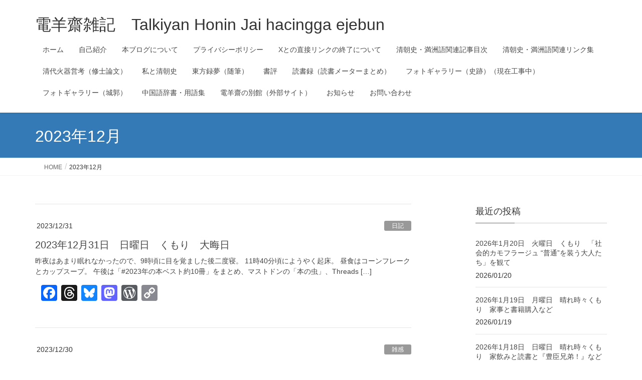

--- FILE ---
content_type: text/html; charset=UTF-8
request_url: https://talkiyanhoninjai.net/archives/date/2023/12
body_size: 195257
content:
<!DOCTYPE html>
<html lang="ja">
<head>
<meta charset="utf-8">
<meta http-equiv="X-UA-Compatible" content="IE=edge">
<meta name="viewport" content="width=device-width, initial-scale=1">

<title>2023年12月 | 電羊齋雑記　Talkiyan Honin Jai hacingga ejebun</title>
<meta name='robots' content='max-image-preview:large' />
<link rel='dns-prefetch' href='//static.addtoany.com' />
<link rel='dns-prefetch' href='//secure.gravatar.com' />
<link rel='dns-prefetch' href='//stats.wp.com' />
<link rel='dns-prefetch' href='//v0.wordpress.com' />
<link rel='dns-prefetch' href='//widgets.wp.com' />
<link rel='dns-prefetch' href='//s0.wp.com' />
<link rel='dns-prefetch' href='//0.gravatar.com' />
<link rel='dns-prefetch' href='//1.gravatar.com' />
<link rel='dns-prefetch' href='//2.gravatar.com' />
<link rel='preconnect' href='//i0.wp.com' />
<link rel="alternate" type="application/rss+xml" title="電羊齋雑記　Talkiyan Honin Jai hacingga ejebun &raquo; フィード" href="https://talkiyanhoninjai.net/feed" />
<link rel="alternate" type="application/rss+xml" title="電羊齋雑記　Talkiyan Honin Jai hacingga ejebun &raquo; コメントフィード" href="https://talkiyanhoninjai.net/comments/feed" />
<meta name="description" content="2023年12月 の記事 電羊齋雑記　Talkiyan Honin Jai hacingga ejebun 清朝史、ユーラシア史、満洲語、中国語、日本史などなど" /><link rel='stylesheet' id='all-css-2700921daee4eaa38fc3af446dad879c' href='https://talkiyanhoninjai.net/wp-content/boost-cache/static/2fc25f198e.min.css' type='text/css' media='all' />
<style id='vkExUnit_common_style-inline-css'>
:root {--ver_page_top_button_url:url(https://talkiyanhoninjai.net/wp-content/plugins/vk-all-in-one-expansion-unit/assets/images/to-top-btn-icon.svg);}@font-face {font-weight: normal;font-style: normal;font-family: "vk_sns";src: url("https://talkiyanhoninjai.net/wp-content/plugins/vk-all-in-one-expansion-unit/inc/sns/icons/fonts/vk_sns.eot?-bq20cj");src: url("https://talkiyanhoninjai.net/wp-content/plugins/vk-all-in-one-expansion-unit/inc/sns/icons/fonts/vk_sns.eot?#iefix-bq20cj") format("embedded-opentype"),url("https://talkiyanhoninjai.net/wp-content/plugins/vk-all-in-one-expansion-unit/inc/sns/icons/fonts/vk_sns.woff?-bq20cj") format("woff"),url("https://talkiyanhoninjai.net/wp-content/plugins/vk-all-in-one-expansion-unit/inc/sns/icons/fonts/vk_sns.ttf?-bq20cj") format("truetype"),url("https://talkiyanhoninjai.net/wp-content/plugins/vk-all-in-one-expansion-unit/inc/sns/icons/fonts/vk_sns.svg?-bq20cj#vk_sns") format("svg");}
.veu_promotion-alert__content--text {border: 1px solid rgba(0,0,0,0.125);padding: 0.5em 1em;border-radius: var(--vk-size-radius);margin-bottom: var(--vk-margin-block-bottom);font-size: 0.875rem;}/* Alert Content部分に段落タグを入れた場合に最後の段落の余白を0にする */.veu_promotion-alert__content--text p:last-of-type{margin-bottom:0;margin-top: 0;}
/*# sourceURL=vkExUnit_common_style-inline-css */
</style>
<style id='lightning-design-style-inline-css'>
:root {--color-key:#337ab7;--wp--preset--color--vk-color-primary:#337ab7;--color-key-dark:#2e6da4;}
a { color:#337ab7; }
.tagcloud a:before { font-family: "Font Awesome 7 Free";content: "\f02b";font-weight: bold; }
a { color:#2e6da4 ; }a:hover { color:#337ab7 ; }.page-header { background-color:#337ab7; }h1.entry-title:first-letter,.single h1.entry-title:first-letter { color:#337ab7; }h2,.mainSection-title { border-top-color:#337ab7; }h3:after,.subSection-title:after { border-bottom-color:#337ab7; }.media .media-body .media-heading a:hover { color:#337ab7; }ul.page-numbers li span.page-numbers.current,.page-link dl .post-page-numbers.current { background-color:#337ab7; }.pager li > a { border-color:#337ab7;color:#337ab7;}.pager li > a:hover { background-color:#337ab7;color:#fff;}footer { border-top-color:#337ab7; }dt { border-left-color:#337ab7; }@media (min-width: 768px){ ul.gMenu > li > a:after { border-bottom-color: #337ab7 ; }} /* @media (min-width: 768px) */
/*# sourceURL=lightning-design-style-inline-css */
</style>
<style id='vk-blocks-build-css-inline-css'>

	:root {
		--vk_image-mask-circle: url(https://talkiyanhoninjai.net/wp-content/plugins/vk-blocks/inc/vk-blocks/images/circle.svg);
		--vk_image-mask-wave01: url(https://talkiyanhoninjai.net/wp-content/plugins/vk-blocks/inc/vk-blocks/images/wave01.svg);
		--vk_image-mask-wave02: url(https://talkiyanhoninjai.net/wp-content/plugins/vk-blocks/inc/vk-blocks/images/wave02.svg);
		--vk_image-mask-wave03: url(https://talkiyanhoninjai.net/wp-content/plugins/vk-blocks/inc/vk-blocks/images/wave03.svg);
		--vk_image-mask-wave04: url(https://talkiyanhoninjai.net/wp-content/plugins/vk-blocks/inc/vk-blocks/images/wave04.svg);
	}
	

	:root {

		--vk-balloon-border-width:1px;

		--vk-balloon-speech-offset:-12px;
	}
	

	:root {
		--vk_flow-arrow: url(https://talkiyanhoninjai.net/wp-content/plugins/vk-blocks/inc/vk-blocks/images/arrow_bottom.svg);
	}
	
/*# sourceURL=vk-blocks-build-css-inline-css */
</style>
<style id='lightning-common-style-inline-css'>
/* vk-mobile-nav */:root {--vk-mobile-nav-menu-btn-bg-src: url("https://talkiyanhoninjai.net/wp-content/themes/lightning/_g2/inc/vk-mobile-nav/package/images/vk-menu-btn-black.svg");--vk-mobile-nav-menu-btn-close-bg-src: url("https://talkiyanhoninjai.net/wp-content/themes/lightning/_g2/inc/vk-mobile-nav/package/images/vk-menu-close-black.svg");--vk-menu-acc-icon-open-black-bg-src: url("https://talkiyanhoninjai.net/wp-content/themes/lightning/_g2/inc/vk-mobile-nav/package/images/vk-menu-acc-icon-open-black.svg");--vk-menu-acc-icon-open-white-bg-src: url("https://talkiyanhoninjai.net/wp-content/themes/lightning/_g2/inc/vk-mobile-nav/package/images/vk-menu-acc-icon-open-white.svg");--vk-menu-acc-icon-close-black-bg-src: url("https://talkiyanhoninjai.net/wp-content/themes/lightning/_g2/inc/vk-mobile-nav/package/images/vk-menu-close-black.svg");--vk-menu-acc-icon-close-white-bg-src: url("https://talkiyanhoninjai.net/wp-content/themes/lightning/_g2/inc/vk-mobile-nav/package/images/vk-menu-close-white.svg");}
/*# sourceURL=lightning-common-style-inline-css */
</style>
<style id='wp-img-auto-sizes-contain-inline-css'>
img:is([sizes=auto i],[sizes^="auto," i]){contain-intrinsic-size:3000px 1500px}
/*# sourceURL=wp-img-auto-sizes-contain-inline-css */
</style>
<style id='wp-emoji-styles-inline-css'>

	img.wp-smiley, img.emoji {
		display: inline !important;
		border: none !important;
		box-shadow: none !important;
		height: 1em !important;
		width: 1em !important;
		margin: 0 0.07em !important;
		vertical-align: -0.1em !important;
		background: none !important;
		padding: 0 !important;
	}
/*# sourceURL=wp-emoji-styles-inline-css */
</style>
<style id='wp-block-library-inline-css'>
:root{--wp-block-synced-color:#7a00df;--wp-block-synced-color--rgb:122,0,223;--wp-bound-block-color:var(--wp-block-synced-color);--wp-editor-canvas-background:#ddd;--wp-admin-theme-color:#007cba;--wp-admin-theme-color--rgb:0,124,186;--wp-admin-theme-color-darker-10:#006ba1;--wp-admin-theme-color-darker-10--rgb:0,107,160.5;--wp-admin-theme-color-darker-20:#005a87;--wp-admin-theme-color-darker-20--rgb:0,90,135;--wp-admin-border-width-focus:2px}@media (min-resolution:192dpi){:root{--wp-admin-border-width-focus:1.5px}}.wp-element-button{cursor:pointer}:root .has-very-light-gray-background-color{background-color:#eee}:root .has-very-dark-gray-background-color{background-color:#313131}:root .has-very-light-gray-color{color:#eee}:root .has-very-dark-gray-color{color:#313131}:root .has-vivid-green-cyan-to-vivid-cyan-blue-gradient-background{background:linear-gradient(135deg,#00d084,#0693e3)}:root .has-purple-crush-gradient-background{background:linear-gradient(135deg,#34e2e4,#4721fb 50%,#ab1dfe)}:root .has-hazy-dawn-gradient-background{background:linear-gradient(135deg,#faaca8,#dad0ec)}:root .has-subdued-olive-gradient-background{background:linear-gradient(135deg,#fafae1,#67a671)}:root .has-atomic-cream-gradient-background{background:linear-gradient(135deg,#fdd79a,#004a59)}:root .has-nightshade-gradient-background{background:linear-gradient(135deg,#330968,#31cdcf)}:root .has-midnight-gradient-background{background:linear-gradient(135deg,#020381,#2874fc)}:root{--wp--preset--font-size--normal:16px;--wp--preset--font-size--huge:42px}.has-regular-font-size{font-size:1em}.has-larger-font-size{font-size:2.625em}.has-normal-font-size{font-size:var(--wp--preset--font-size--normal)}.has-huge-font-size{font-size:var(--wp--preset--font-size--huge)}.has-text-align-center{text-align:center}.has-text-align-left{text-align:left}.has-text-align-right{text-align:right}.has-fit-text{white-space:nowrap!important}#end-resizable-editor-section{display:none}.aligncenter{clear:both}.items-justified-left{justify-content:flex-start}.items-justified-center{justify-content:center}.items-justified-right{justify-content:flex-end}.items-justified-space-between{justify-content:space-between}.screen-reader-text{border:0;clip-path:inset(50%);height:1px;margin:-1px;overflow:hidden;padding:0;position:absolute;width:1px;word-wrap:normal!important}.screen-reader-text:focus{background-color:#ddd;clip-path:none;color:#444;display:block;font-size:1em;height:auto;left:5px;line-height:normal;padding:15px 23px 14px;text-decoration:none;top:5px;width:auto;z-index:100000}html :where(.has-border-color){border-style:solid}html :where([style*=border-top-color]){border-top-style:solid}html :where([style*=border-right-color]){border-right-style:solid}html :where([style*=border-bottom-color]){border-bottom-style:solid}html :where([style*=border-left-color]){border-left-style:solid}html :where([style*=border-width]){border-style:solid}html :where([style*=border-top-width]){border-top-style:solid}html :where([style*=border-right-width]){border-right-style:solid}html :where([style*=border-bottom-width]){border-bottom-style:solid}html :where([style*=border-left-width]){border-left-style:solid}html :where(img[class*=wp-image-]){height:auto;max-width:100%}:where(figure){margin:0 0 1em}html :where(.is-position-sticky){--wp-admin--admin-bar--position-offset:var(--wp-admin--admin-bar--height,0px)}@media screen and (max-width:600px){html :where(.is-position-sticky){--wp-admin--admin-bar--position-offset:0px}}
.vk-cols--reverse{flex-direction:row-reverse}.vk-cols--hasbtn{margin-bottom:0}.vk-cols--hasbtn>.row>.vk_gridColumn_item,.vk-cols--hasbtn>.wp-block-column{position:relative;padding-bottom:3em}.vk-cols--hasbtn>.row>.vk_gridColumn_item>.wp-block-buttons,.vk-cols--hasbtn>.row>.vk_gridColumn_item>.vk_button,.vk-cols--hasbtn>.wp-block-column>.wp-block-buttons,.vk-cols--hasbtn>.wp-block-column>.vk_button{position:absolute;bottom:0;width:100%}.vk-cols--fit.wp-block-columns{gap:0}.vk-cols--fit.wp-block-columns,.vk-cols--fit.wp-block-columns:not(.is-not-stacked-on-mobile){margin-top:0;margin-bottom:0;justify-content:space-between}.vk-cols--fit.wp-block-columns>.wp-block-column *:last-child,.vk-cols--fit.wp-block-columns:not(.is-not-stacked-on-mobile)>.wp-block-column *:last-child{margin-bottom:0}.vk-cols--fit.wp-block-columns>.wp-block-column>.wp-block-cover,.vk-cols--fit.wp-block-columns:not(.is-not-stacked-on-mobile)>.wp-block-column>.wp-block-cover{margin-top:0}.vk-cols--fit.wp-block-columns.has-background,.vk-cols--fit.wp-block-columns:not(.is-not-stacked-on-mobile).has-background{padding:0}@media(max-width: 599px){.vk-cols--fit.wp-block-columns:not(.has-background)>.wp-block-column:not(.has-background),.vk-cols--fit.wp-block-columns:not(.is-not-stacked-on-mobile):not(.has-background)>.wp-block-column:not(.has-background){padding-left:0 !important;padding-right:0 !important}}@media(min-width: 782px){.vk-cols--fit.wp-block-columns .block-editor-block-list__block.wp-block-column:not(:first-child),.vk-cols--fit.wp-block-columns>.wp-block-column:not(:first-child),.vk-cols--fit.wp-block-columns:not(.is-not-stacked-on-mobile) .block-editor-block-list__block.wp-block-column:not(:first-child),.vk-cols--fit.wp-block-columns:not(.is-not-stacked-on-mobile)>.wp-block-column:not(:first-child){margin-left:0}}@media(min-width: 600px)and (max-width: 781px){.vk-cols--fit.wp-block-columns .wp-block-column:nth-child(2n),.vk-cols--fit.wp-block-columns:not(.is-not-stacked-on-mobile) .wp-block-column:nth-child(2n){margin-left:0}.vk-cols--fit.wp-block-columns .wp-block-column:not(:only-child),.vk-cols--fit.wp-block-columns:not(.is-not-stacked-on-mobile) .wp-block-column:not(:only-child){flex-basis:50% !important}}.vk-cols--fit--gap1.wp-block-columns{gap:1px}@media(min-width: 600px)and (max-width: 781px){.vk-cols--fit--gap1.wp-block-columns .wp-block-column:not(:only-child){flex-basis:calc(50% - 1px) !important}}.vk-cols--fit.vk-cols--grid>.block-editor-block-list__block,.vk-cols--fit.vk-cols--grid>.wp-block-column,.vk-cols--fit.vk-cols--grid:not(.is-not-stacked-on-mobile)>.block-editor-block-list__block,.vk-cols--fit.vk-cols--grid:not(.is-not-stacked-on-mobile)>.wp-block-column{flex-basis:50%;box-sizing:border-box}@media(max-width: 599px){.vk-cols--fit.vk-cols--grid.vk-cols--grid--alignfull>.wp-block-column:nth-child(2)>.wp-block-cover,.vk-cols--fit.vk-cols--grid.vk-cols--grid--alignfull>.wp-block-column:nth-child(2)>.vk_outer,.vk-cols--fit.vk-cols--grid:not(.is-not-stacked-on-mobile).vk-cols--grid--alignfull>.wp-block-column:nth-child(2)>.wp-block-cover,.vk-cols--fit.vk-cols--grid:not(.is-not-stacked-on-mobile).vk-cols--grid--alignfull>.wp-block-column:nth-child(2)>.vk_outer{width:100vw;margin-right:calc((100% - 100vw)/2);margin-left:calc((100% - 100vw)/2)}}@media(min-width: 600px){.vk-cols--fit.vk-cols--grid.vk-cols--grid--alignfull>.wp-block-column:nth-child(2)>.wp-block-cover,.vk-cols--fit.vk-cols--grid.vk-cols--grid--alignfull>.wp-block-column:nth-child(2)>.vk_outer,.vk-cols--fit.vk-cols--grid:not(.is-not-stacked-on-mobile).vk-cols--grid--alignfull>.wp-block-column:nth-child(2)>.wp-block-cover,.vk-cols--fit.vk-cols--grid:not(.is-not-stacked-on-mobile).vk-cols--grid--alignfull>.wp-block-column:nth-child(2)>.vk_outer{margin-right:calc(100% - 50vw);width:50vw}}@media(min-width: 600px){.vk-cols--fit.vk-cols--grid.vk-cols--grid--alignfull.vk-cols--reverse>.wp-block-column,.vk-cols--fit.vk-cols--grid:not(.is-not-stacked-on-mobile).vk-cols--grid--alignfull.vk-cols--reverse>.wp-block-column{margin-left:0;margin-right:0}.vk-cols--fit.vk-cols--grid.vk-cols--grid--alignfull.vk-cols--reverse>.wp-block-column:nth-child(2)>.wp-block-cover,.vk-cols--fit.vk-cols--grid.vk-cols--grid--alignfull.vk-cols--reverse>.wp-block-column:nth-child(2)>.vk_outer,.vk-cols--fit.vk-cols--grid:not(.is-not-stacked-on-mobile).vk-cols--grid--alignfull.vk-cols--reverse>.wp-block-column:nth-child(2)>.wp-block-cover,.vk-cols--fit.vk-cols--grid:not(.is-not-stacked-on-mobile).vk-cols--grid--alignfull.vk-cols--reverse>.wp-block-column:nth-child(2)>.vk_outer{margin-left:calc(100% - 50vw)}}.vk-cols--menu h2,.vk-cols--menu h3,.vk-cols--menu h4,.vk-cols--menu h5{margin-bottom:.2em;text-shadow:#000 0 0 10px}.vk-cols--menu h2:first-child,.vk-cols--menu h3:first-child,.vk-cols--menu h4:first-child,.vk-cols--menu h5:first-child{margin-top:0}.vk-cols--menu p{margin-bottom:1rem;text-shadow:#000 0 0 10px}.vk-cols--menu .wp-block-cover__inner-container:last-child{margin-bottom:0}.vk-cols--fitbnrs .wp-block-column .wp-block-cover:hover img{filter:unset}.vk-cols--fitbnrs .wp-block-column .wp-block-cover:hover{background-color:unset}.vk-cols--fitbnrs .wp-block-column .wp-block-cover:hover .wp-block-cover__image-background{filter:unset !important}.vk-cols--fitbnrs .wp-block-cover .wp-block-cover__inner-container{position:absolute;height:100%;width:100%}.vk-cols--fitbnrs .vk_button{height:100%;margin:0}.vk-cols--fitbnrs .vk_button .vk_button_btn,.vk-cols--fitbnrs .vk_button .btn{height:100%;width:100%;border:none;box-shadow:none;background-color:unset !important;transition:unset}.vk-cols--fitbnrs .vk_button .vk_button_btn:hover,.vk-cols--fitbnrs .vk_button .btn:hover{transition:unset}.vk-cols--fitbnrs .vk_button .vk_button_btn:after,.vk-cols--fitbnrs .vk_button .btn:after{border:none}.vk-cols--fitbnrs .vk_button .vk_button_link_txt{width:100%;position:absolute;top:50%;left:50%;transform:translateY(-50%) translateX(-50%);font-size:2rem;text-shadow:#000 0 0 10px}.vk-cols--fitbnrs .vk_button .vk_button_link_subCaption{width:100%;position:absolute;top:calc(50% + 2.2em);left:50%;transform:translateY(-50%) translateX(-50%);text-shadow:#000 0 0 10px}@media(min-width: 992px){.vk-cols--media.wp-block-columns{gap:3rem}}.vk-fit-map figure{margin-bottom:0}.vk-fit-map iframe{position:relative;margin-bottom:0;display:block;max-height:400px;width:100vw}.vk-fit-map:is(.alignfull,.alignwide) div{max-width:100%}.vk-table--th--width25 :where(tr>*:first-child){width:25%}.vk-table--th--width30 :where(tr>*:first-child){width:30%}.vk-table--th--width35 :where(tr>*:first-child){width:35%}.vk-table--th--width40 :where(tr>*:first-child){width:40%}.vk-table--th--bg-bright :where(tr>*:first-child){background-color:var(--wp--preset--color--bg-secondary, rgba(0, 0, 0, 0.05))}@media(max-width: 599px){.vk-table--mobile-block :is(th,td){width:100%;display:block}.vk-table--mobile-block.wp-block-table table :is(th,td){border-top:none}}.vk-table--width--th25 :where(tr>*:first-child){width:25%}.vk-table--width--th30 :where(tr>*:first-child){width:30%}.vk-table--width--th35 :where(tr>*:first-child){width:35%}.vk-table--width--th40 :where(tr>*:first-child){width:40%}.no-margin{margin:0}@media(max-width: 599px){.wp-block-image.vk-aligncenter--mobile>.alignright{float:none;margin-left:auto;margin-right:auto}.vk-no-padding-horizontal--mobile{padding-left:0 !important;padding-right:0 !important}}
/* VK Color Palettes */

/*# sourceURL=wp-block-library-inline-css */
</style><style id='global-styles-inline-css'>
:root{--wp--preset--aspect-ratio--square: 1;--wp--preset--aspect-ratio--4-3: 4/3;--wp--preset--aspect-ratio--3-4: 3/4;--wp--preset--aspect-ratio--3-2: 3/2;--wp--preset--aspect-ratio--2-3: 2/3;--wp--preset--aspect-ratio--16-9: 16/9;--wp--preset--aspect-ratio--9-16: 9/16;--wp--preset--color--black: #000000;--wp--preset--color--cyan-bluish-gray: #abb8c3;--wp--preset--color--white: #ffffff;--wp--preset--color--pale-pink: #f78da7;--wp--preset--color--vivid-red: #cf2e2e;--wp--preset--color--luminous-vivid-orange: #ff6900;--wp--preset--color--luminous-vivid-amber: #fcb900;--wp--preset--color--light-green-cyan: #7bdcb5;--wp--preset--color--vivid-green-cyan: #00d084;--wp--preset--color--pale-cyan-blue: #8ed1fc;--wp--preset--color--vivid-cyan-blue: #0693e3;--wp--preset--color--vivid-purple: #9b51e0;--wp--preset--gradient--vivid-cyan-blue-to-vivid-purple: linear-gradient(135deg,rgb(6,147,227) 0%,rgb(155,81,224) 100%);--wp--preset--gradient--light-green-cyan-to-vivid-green-cyan: linear-gradient(135deg,rgb(122,220,180) 0%,rgb(0,208,130) 100%);--wp--preset--gradient--luminous-vivid-amber-to-luminous-vivid-orange: linear-gradient(135deg,rgb(252,185,0) 0%,rgb(255,105,0) 100%);--wp--preset--gradient--luminous-vivid-orange-to-vivid-red: linear-gradient(135deg,rgb(255,105,0) 0%,rgb(207,46,46) 100%);--wp--preset--gradient--very-light-gray-to-cyan-bluish-gray: linear-gradient(135deg,rgb(238,238,238) 0%,rgb(169,184,195) 100%);--wp--preset--gradient--cool-to-warm-spectrum: linear-gradient(135deg,rgb(74,234,220) 0%,rgb(151,120,209) 20%,rgb(207,42,186) 40%,rgb(238,44,130) 60%,rgb(251,105,98) 80%,rgb(254,248,76) 100%);--wp--preset--gradient--blush-light-purple: linear-gradient(135deg,rgb(255,206,236) 0%,rgb(152,150,240) 100%);--wp--preset--gradient--blush-bordeaux: linear-gradient(135deg,rgb(254,205,165) 0%,rgb(254,45,45) 50%,rgb(107,0,62) 100%);--wp--preset--gradient--luminous-dusk: linear-gradient(135deg,rgb(255,203,112) 0%,rgb(199,81,192) 50%,rgb(65,88,208) 100%);--wp--preset--gradient--pale-ocean: linear-gradient(135deg,rgb(255,245,203) 0%,rgb(182,227,212) 50%,rgb(51,167,181) 100%);--wp--preset--gradient--electric-grass: linear-gradient(135deg,rgb(202,248,128) 0%,rgb(113,206,126) 100%);--wp--preset--gradient--midnight: linear-gradient(135deg,rgb(2,3,129) 0%,rgb(40,116,252) 100%);--wp--preset--font-size--small: 13px;--wp--preset--font-size--medium: 20px;--wp--preset--font-size--large: 36px;--wp--preset--font-size--x-large: 42px;--wp--preset--spacing--20: 0.44rem;--wp--preset--spacing--30: 0.67rem;--wp--preset--spacing--40: 1rem;--wp--preset--spacing--50: 1.5rem;--wp--preset--spacing--60: 2.25rem;--wp--preset--spacing--70: 3.38rem;--wp--preset--spacing--80: 5.06rem;--wp--preset--shadow--natural: 6px 6px 9px rgba(0, 0, 0, 0.2);--wp--preset--shadow--deep: 12px 12px 50px rgba(0, 0, 0, 0.4);--wp--preset--shadow--sharp: 6px 6px 0px rgba(0, 0, 0, 0.2);--wp--preset--shadow--outlined: 6px 6px 0px -3px rgb(255, 255, 255), 6px 6px rgb(0, 0, 0);--wp--preset--shadow--crisp: 6px 6px 0px rgb(0, 0, 0);}:where(.is-layout-flex){gap: 0.5em;}:where(.is-layout-grid){gap: 0.5em;}body .is-layout-flex{display: flex;}.is-layout-flex{flex-wrap: wrap;align-items: center;}.is-layout-flex > :is(*, div){margin: 0;}body .is-layout-grid{display: grid;}.is-layout-grid > :is(*, div){margin: 0;}:where(.wp-block-columns.is-layout-flex){gap: 2em;}:where(.wp-block-columns.is-layout-grid){gap: 2em;}:where(.wp-block-post-template.is-layout-flex){gap: 1.25em;}:where(.wp-block-post-template.is-layout-grid){gap: 1.25em;}.has-black-color{color: var(--wp--preset--color--black) !important;}.has-cyan-bluish-gray-color{color: var(--wp--preset--color--cyan-bluish-gray) !important;}.has-white-color{color: var(--wp--preset--color--white) !important;}.has-pale-pink-color{color: var(--wp--preset--color--pale-pink) !important;}.has-vivid-red-color{color: var(--wp--preset--color--vivid-red) !important;}.has-luminous-vivid-orange-color{color: var(--wp--preset--color--luminous-vivid-orange) !important;}.has-luminous-vivid-amber-color{color: var(--wp--preset--color--luminous-vivid-amber) !important;}.has-light-green-cyan-color{color: var(--wp--preset--color--light-green-cyan) !important;}.has-vivid-green-cyan-color{color: var(--wp--preset--color--vivid-green-cyan) !important;}.has-pale-cyan-blue-color{color: var(--wp--preset--color--pale-cyan-blue) !important;}.has-vivid-cyan-blue-color{color: var(--wp--preset--color--vivid-cyan-blue) !important;}.has-vivid-purple-color{color: var(--wp--preset--color--vivid-purple) !important;}.has-black-background-color{background-color: var(--wp--preset--color--black) !important;}.has-cyan-bluish-gray-background-color{background-color: var(--wp--preset--color--cyan-bluish-gray) !important;}.has-white-background-color{background-color: var(--wp--preset--color--white) !important;}.has-pale-pink-background-color{background-color: var(--wp--preset--color--pale-pink) !important;}.has-vivid-red-background-color{background-color: var(--wp--preset--color--vivid-red) !important;}.has-luminous-vivid-orange-background-color{background-color: var(--wp--preset--color--luminous-vivid-orange) !important;}.has-luminous-vivid-amber-background-color{background-color: var(--wp--preset--color--luminous-vivid-amber) !important;}.has-light-green-cyan-background-color{background-color: var(--wp--preset--color--light-green-cyan) !important;}.has-vivid-green-cyan-background-color{background-color: var(--wp--preset--color--vivid-green-cyan) !important;}.has-pale-cyan-blue-background-color{background-color: var(--wp--preset--color--pale-cyan-blue) !important;}.has-vivid-cyan-blue-background-color{background-color: var(--wp--preset--color--vivid-cyan-blue) !important;}.has-vivid-purple-background-color{background-color: var(--wp--preset--color--vivid-purple) !important;}.has-black-border-color{border-color: var(--wp--preset--color--black) !important;}.has-cyan-bluish-gray-border-color{border-color: var(--wp--preset--color--cyan-bluish-gray) !important;}.has-white-border-color{border-color: var(--wp--preset--color--white) !important;}.has-pale-pink-border-color{border-color: var(--wp--preset--color--pale-pink) !important;}.has-vivid-red-border-color{border-color: var(--wp--preset--color--vivid-red) !important;}.has-luminous-vivid-orange-border-color{border-color: var(--wp--preset--color--luminous-vivid-orange) !important;}.has-luminous-vivid-amber-border-color{border-color: var(--wp--preset--color--luminous-vivid-amber) !important;}.has-light-green-cyan-border-color{border-color: var(--wp--preset--color--light-green-cyan) !important;}.has-vivid-green-cyan-border-color{border-color: var(--wp--preset--color--vivid-green-cyan) !important;}.has-pale-cyan-blue-border-color{border-color: var(--wp--preset--color--pale-cyan-blue) !important;}.has-vivid-cyan-blue-border-color{border-color: var(--wp--preset--color--vivid-cyan-blue) !important;}.has-vivid-purple-border-color{border-color: var(--wp--preset--color--vivid-purple) !important;}.has-vivid-cyan-blue-to-vivid-purple-gradient-background{background: var(--wp--preset--gradient--vivid-cyan-blue-to-vivid-purple) !important;}.has-light-green-cyan-to-vivid-green-cyan-gradient-background{background: var(--wp--preset--gradient--light-green-cyan-to-vivid-green-cyan) !important;}.has-luminous-vivid-amber-to-luminous-vivid-orange-gradient-background{background: var(--wp--preset--gradient--luminous-vivid-amber-to-luminous-vivid-orange) !important;}.has-luminous-vivid-orange-to-vivid-red-gradient-background{background: var(--wp--preset--gradient--luminous-vivid-orange-to-vivid-red) !important;}.has-very-light-gray-to-cyan-bluish-gray-gradient-background{background: var(--wp--preset--gradient--very-light-gray-to-cyan-bluish-gray) !important;}.has-cool-to-warm-spectrum-gradient-background{background: var(--wp--preset--gradient--cool-to-warm-spectrum) !important;}.has-blush-light-purple-gradient-background{background: var(--wp--preset--gradient--blush-light-purple) !important;}.has-blush-bordeaux-gradient-background{background: var(--wp--preset--gradient--blush-bordeaux) !important;}.has-luminous-dusk-gradient-background{background: var(--wp--preset--gradient--luminous-dusk) !important;}.has-pale-ocean-gradient-background{background: var(--wp--preset--gradient--pale-ocean) !important;}.has-electric-grass-gradient-background{background: var(--wp--preset--gradient--electric-grass) !important;}.has-midnight-gradient-background{background: var(--wp--preset--gradient--midnight) !important;}.has-small-font-size{font-size: var(--wp--preset--font-size--small) !important;}.has-medium-font-size{font-size: var(--wp--preset--font-size--medium) !important;}.has-large-font-size{font-size: var(--wp--preset--font-size--large) !important;}.has-x-large-font-size{font-size: var(--wp--preset--font-size--x-large) !important;}
/*# sourceURL=global-styles-inline-css */
</style>

<style id='classic-theme-styles-inline-css'>
/*! This file is auto-generated */
.wp-block-button__link{color:#fff;background-color:#32373c;border-radius:9999px;box-shadow:none;text-decoration:none;padding:calc(.667em + 2px) calc(1.333em + 2px);font-size:1.125em}.wp-block-file__button{background:#32373c;color:#fff;text-decoration:none}
/*# sourceURL=/wp-includes/css/classic-themes.min.css */
</style>
<link rel='stylesheet' id='pz-linkcard-css-css' href='//talkiyanhoninjai.net/wp-content/uploads/pz-linkcard/style/style.min.css?ver=2.5.8.6' media='all' />
<script data-jetpack-boost="ignore" type="text/javascript" src="https://talkiyanhoninjai.net/wp-includes/js/jquery/jquery.min.js?ver=3.7.1" id="jquery-core-js"></script>




<link rel="https://api.w.org/" href="https://talkiyanhoninjai.net/wp-json/" /><link rel="EditURI" type="application/rsd+xml" title="RSD" href="https://talkiyanhoninjai.net/xmlrpc.php?rsd" />
		
		

		
						

									<style>
					* {
					   -ms-user-select: none; /* IE 10+ */
					   -moz-user-select: -moz-none;
					   -khtml-user-select: none;
					   -webkit-user-select: none;
					   -webkit-touch-callout: none;
					   user-select: none;
					   }

					   input,textarea,select,option {
					   -ms-user-select: auto; /* IE 10+ */
					   -moz-user-select: auto;
					   -khtml-user-select: auto;
					   -webkit-user-select: auto;
					   user-select: auto;
				       }
					</style>
					
														
					
								
				
								
				
				
					<style>img#wpstats{display:none}</style>
		<!-- Analytics by WP Statistics - https://wp-statistics.com -->
<style id="lightning-color-custom-for-plugins" type="text/css">/* ltg theme common */.color_key_bg,.color_key_bg_hover:hover{background-color: #337ab7;}.color_key_txt,.color_key_txt_hover:hover{color: #337ab7;}.color_key_border,.color_key_border_hover:hover{border-color: #337ab7;}.color_key_dark_bg,.color_key_dark_bg_hover:hover{background-color: #2e6da4;}.color_key_dark_txt,.color_key_dark_txt_hover:hover{color: #2e6da4;}.color_key_dark_border,.color_key_dark_border_hover:hover{border-color: #2e6da4;}</style><!-- [ VK All in One Expansion Unit OGP ] -->
<meta property="og:site_name" content="電羊齋雑記　Talkiyan Honin Jai hacingga ejebun" />
<meta property="og:url" content="https://talkiyanhoninjai.net/archives/12479" />
<meta property="og:title" content="2023年12月 | 電羊齋雑記　Talkiyan Honin Jai hacingga ejebun" />
<meta property="og:description" content="2023年12月 の記事 電羊齋雑記　Talkiyan Honin Jai hacingga ejebun 清朝史、ユーラシア史、満洲語、中国語、日本史などなど" />
<meta property="og:type" content="article" />
<!-- [ / VK All in One Expansion Unit OGP ] -->
<!-- [ VK All in One Expansion Unit twitter card ] -->
<meta name="twitter:card" content="summary_large_image">
<meta name="twitter:description" content="2023年12月 の記事 電羊齋雑記　Talkiyan Honin Jai hacingga ejebun 清朝史、ユーラシア史、満洲語、中国語、日本史などなど">
<meta name="twitter:title" content="2023年12月 | 電羊齋雑記　Talkiyan Honin Jai hacingga ejebun">
<meta name="twitter:url" content="https://talkiyanhoninjai.net/archives/12479">
	<meta name="twitter:domain" content="talkiyanhoninjai.net">
	<!-- [ / VK All in One Expansion Unit twitter card ] -->
	<link rel="icon" href="https://i0.wp.com/talkiyanhoninjai.net/wp-content/uploads/2025/12/cropped-animal_hitsuji_sleep-1.png?fit=32%2C32&#038;ssl=1" sizes="32x32" />
<link rel="icon" href="https://i0.wp.com/talkiyanhoninjai.net/wp-content/uploads/2025/12/cropped-animal_hitsuji_sleep-1.png?fit=192%2C192&#038;ssl=1" sizes="192x192" />
<link rel="apple-touch-icon" href="https://i0.wp.com/talkiyanhoninjai.net/wp-content/uploads/2025/12/cropped-animal_hitsuji_sleep-1.png?fit=180%2C180&#038;ssl=1" />
<meta name="msapplication-TileImage" content="https://i0.wp.com/talkiyanhoninjai.net/wp-content/uploads/2025/12/cropped-animal_hitsuji_sleep-1.png?fit=270%2C270&#038;ssl=1" />
		<style type="text/css">/* VK CSS Customize */h1.entry-title:first-letter,.single h1.entry-title:first-letter{color:inherit;}/* End VK CSS Customize */</style>
			
<style type="text/css" media="all">
.footnotes_reference_container {margin-top: 24px !important; margin-bottom: 0px !important;}
.footnote_container_prepare > p {border-bottom: 1px solid #aaaaaa !important;}
.footnote_tooltip { font-size: 13px !important; background-color: #fff7a7 !important; border-width: 1px !important; border-style: solid !important; border-color: #cccc99 !important; border-radius: 3px !important; -webkit-box-shadow: 2px 2px 11px #666666; -moz-box-shadow: 2px 2px 11px #666666; box-shadow: 2px 2px 11px #666666;}


</style>

</head>
<body data-rsssl=1 class="archive date wp-theme-lightning vk-blocks headfix header_height_changer fa_v7_css post-type-post sidebar-fix sidebar-fix-priority-top device-pc">
<a class="skip-link screen-reader-text" href="#main">コンテンツへスキップ</a>
<a class="skip-link screen-reader-text" href="#vk-mobile-nav">ナビゲーションに移動</a>
<header class="navbar siteHeader">
		<div class="container siteHeadContainer">
		<div class="navbar-header">
						<p class="navbar-brand siteHeader_logo">
			<a href="https://talkiyanhoninjai.net/">
				<span>電羊齋雑記　Talkiyan Honin Jai hacingga ejebun</span>
			</a>
			</p>
					</div>

					<div id="gMenu_outer" class="gMenu_outer">
				<nav class="menu-%e3%83%a1%e3%83%8b%e3%83%a5%e3%83%bc-container"><ul id="menu-%e3%83%a1%e3%83%8b%e3%83%a5%e3%83%bc" class="menu nav gMenu"><li id="menu-item-4256" class="menu-item menu-item-type-custom menu-item-object-custom menu-item-home"><a href="https://talkiyanhoninjai.net/"><strong class="gMenu_name">ホーム</strong></a></li>
<li id="menu-item-4236" class="menu-item menu-item-type-post_type menu-item-object-page"><a href="https://talkiyanhoninjai.net/about-me"><strong class="gMenu_name">自己紹介</strong></a></li>
<li id="menu-item-4235" class="menu-item menu-item-type-post_type menu-item-object-page"><a href="https://talkiyanhoninjai.net/about-this-blog"><strong class="gMenu_name">本ブログについて</strong></a></li>
<li id="menu-item-14067" class="menu-item menu-item-type-post_type menu-item-object-page menu-item-privacy-policy"><a href="https://talkiyanhoninjai.net/privacy-policy"><strong class="gMenu_name">プライバシーポリシー</strong></a></li>
<li id="menu-item-14717" class="menu-item menu-item-type-post_type menu-item-object-page"><a href="https://talkiyanhoninjai.net/xtwitter"><strong class="gMenu_name">Xとの直接リンクの終了について</strong></a></li>
<li id="menu-item-5886" class="menu-item menu-item-type-post_type menu-item-object-page"><a href="https://talkiyanhoninjai.net/qinghistory-and-manjugisun-index"><strong class="gMenu_name">清朝史・満洲語関連記事目次</strong></a></li>
<li id="menu-item-4262" class="menu-item menu-item-type-post_type menu-item-object-page"><a href="https://talkiyanhoninjai.net/qinghistory-and-manjugisun-link"><strong class="gMenu_name">清朝史・満洲語関連リンク集</strong></a></li>
<li id="menu-item-6933" class="menu-item menu-item-type-post_type menu-item-object-page"><a href="https://talkiyanhoninjai.net/qingdaihuoqiyingkao"><strong class="gMenu_name">清代火器営考（修士論文）</strong></a></li>
<li id="menu-item-9140" class="menu-item menu-item-type-post_type menu-item-object-page"><a href="https://talkiyanhoninjai.net/qing-history-and-me"><strong class="gMenu_name">私と清朝史</strong></a></li>
<li id="menu-item-16124" class="menu-item menu-item-type-post_type menu-item-object-page"><a href="https://talkiyanhoninjai.net/touhourokumu-essey"><strong class="gMenu_name">東方録夢（随筆）</strong></a></li>
<li id="menu-item-7603" class="menu-item menu-item-type-post_type menu-item-object-page"><a href="https://talkiyanhoninjai.net/bookreview"><strong class="gMenu_name">書評</strong></a></li>
<li id="menu-item-13618" class="menu-item menu-item-type-post_type menu-item-object-page"><a href="https://talkiyanhoninjai.net/bookmeter-matome"><strong class="gMenu_name">読書録（読書メーターまとめ）</strong></a></li>
<li id="menu-item-4238" class="menu-item menu-item-type-post_type menu-item-object-page"><a href="https://talkiyanhoninjai.net/photogallery-historicsite"><strong class="gMenu_name">フォトギャラリー（史跡）（現在工事中）</strong></a></li>
<li id="menu-item-5703" class="menu-item menu-item-type-post_type menu-item-object-page"><a href="https://talkiyanhoninjai.net/photogallery-castle"><strong class="gMenu_name">フォトギャラリー（城郭）</strong></a></li>
<li id="menu-item-4259" class="menu-item menu-item-type-post_type menu-item-object-page"><a href="https://talkiyanhoninjai.net/chinesedictionaries-and-glossaries"><strong class="gMenu_name">中国語辞書・用語集</strong></a></li>
<li id="menu-item-11775" class="menu-item menu-item-type-post_type menu-item-object-page"><a href="https://talkiyanhoninjai.net/annex"><strong class="gMenu_name">電羊齋の別館（外部サイト）</strong></a></li>
<li id="menu-item-16774" class="menu-item menu-item-type-post_type menu-item-object-page"><a href="https://talkiyanhoninjai.net/notice"><strong class="gMenu_name">お知らせ</strong></a></li>
<li id="menu-item-16067" class="menu-item menu-item-type-post_type menu-item-object-page"><a href="https://talkiyanhoninjai.net/contact"><strong class="gMenu_name">お問い合わせ</strong></a></li>
</ul></nav>			</div>
			</div>
	</header>

<div class="section page-header"><div class="container"><div class="row"><div class="col-md-12">
<h1 class="page-header_pageTitle">
2023年12月</h1>
</div></div></div></div><!-- [ /.page-header ] -->


<!-- [ .breadSection ] --><div class="section breadSection"><div class="container"><div class="row"><ol class="breadcrumb" itemscope itemtype="https://schema.org/BreadcrumbList"><li id="panHome" itemprop="itemListElement" itemscope itemtype="http://schema.org/ListItem"><a itemprop="item" href="https://talkiyanhoninjai.net/"><span itemprop="name"><i class="fa-solid fa-house"></i> HOME</span></a><meta itemprop="position" content="1" /></li><li><span>2023年12月</span><meta itemprop="position" content="2" /></li></ol></div></div></div><!-- [ /.breadSection ] -->

<div class="section siteContent">
<div class="container">
<div class="row">
<div class="col-md-8 mainSection" id="main" role="main">

	
<div class="postList">


	
		<article class="media">
<div id="post-12479" class="post-12479 post type-post status-publish format-standard hentry category-diary">
		<div class="media-body">
		<div class="entry-meta">


<span class="published entry-meta_items">2023/12/31</span>

<span class="entry-meta_items entry-meta_updated">/ 最終更新日時 : <span class="updated">2023/12/31</span></span>


	
	<span class="vcard author entry-meta_items entry-meta_items_author"><span class="fn">電羊齋</span></span>



<span class="entry-meta_items entry-meta_items_term"><a href="https://talkiyanhoninjai.net/archives/category/diary-memoirs/diary" class="btn btn-xs btn-primary entry-meta_items_term_button" style="background-color:#999999;border:none;">日記</a></span>
</div>
		<h1 class="media-heading entry-title"><a href="https://talkiyanhoninjai.net/archives/12479">2023年12月31日　日曜日　くもり　大晦日</a></h1>
		<a href="https://talkiyanhoninjai.net/archives/12479" class="media-body_excerpt"><p>昨夜はあまり眠れなかったので、9時頃に目を覚ました後二度寝。 11時40分頃にようやく起床。 昼食はコーンフレークとカップスープ。 午後は「#2023年の本ベスト約10冊」をまとめ、マストドンの「本の虫」、Threads [&hellip;]</p>
<div class="addtoany_share_save_container addtoany_content addtoany_content_bottom"><div class="a2a_kit a2a_kit_size_32 addtoany_list" data-a2a-url="https://talkiyanhoninjai.net/archives/12479" data-a2a-title="2023年12月31日　日曜日　くもり　大晦日"><a class="a2a_button_facebook" href="https://www.addtoany.com/add_to/facebook?linkurl=https%3A%2F%2Ftalkiyanhoninjai.net%2Farchives%2F12479&amp;linkname=2023%E5%B9%B412%E6%9C%8831%E6%97%A5%E3%80%80%E6%97%A5%E6%9B%9C%E6%97%A5%E3%80%80%E3%81%8F%E3%82%82%E3%82%8A%E3%80%80%E5%A4%A7%E6%99%A6%E6%97%A5" title="Facebook" rel="nofollow noopener" target="_blank"></a><a class="a2a_button_threads" href="https://www.addtoany.com/add_to/threads?linkurl=https%3A%2F%2Ftalkiyanhoninjai.net%2Farchives%2F12479&amp;linkname=2023%E5%B9%B412%E6%9C%8831%E6%97%A5%E3%80%80%E6%97%A5%E6%9B%9C%E6%97%A5%E3%80%80%E3%81%8F%E3%82%82%E3%82%8A%E3%80%80%E5%A4%A7%E6%99%A6%E6%97%A5" title="Threads" rel="nofollow noopener" target="_blank"></a><a class="a2a_button_bluesky" href="https://www.addtoany.com/add_to/bluesky?linkurl=https%3A%2F%2Ftalkiyanhoninjai.net%2Farchives%2F12479&amp;linkname=2023%E5%B9%B412%E6%9C%8831%E6%97%A5%E3%80%80%E6%97%A5%E6%9B%9C%E6%97%A5%E3%80%80%E3%81%8F%E3%82%82%E3%82%8A%E3%80%80%E5%A4%A7%E6%99%A6%E6%97%A5" title="Bluesky" rel="nofollow noopener" target="_blank"></a><a class="a2a_button_mastodon" href="https://www.addtoany.com/add_to/mastodon?linkurl=https%3A%2F%2Ftalkiyanhoninjai.net%2Farchives%2F12479&amp;linkname=2023%E5%B9%B412%E6%9C%8831%E6%97%A5%E3%80%80%E6%97%A5%E6%9B%9C%E6%97%A5%E3%80%80%E3%81%8F%E3%82%82%E3%82%8A%E3%80%80%E5%A4%A7%E6%99%A6%E6%97%A5" title="Mastodon" rel="nofollow noopener" target="_blank"></a><a class="a2a_button_wordpress" href="https://www.addtoany.com/add_to/wordpress?linkurl=https%3A%2F%2Ftalkiyanhoninjai.net%2Farchives%2F12479&amp;linkname=2023%E5%B9%B412%E6%9C%8831%E6%97%A5%E3%80%80%E6%97%A5%E6%9B%9C%E6%97%A5%E3%80%80%E3%81%8F%E3%82%82%E3%82%8A%E3%80%80%E5%A4%A7%E6%99%A6%E6%97%A5" title="WordPress" rel="nofollow noopener" target="_blank"></a><a class="a2a_button_copy_link" href="https://www.addtoany.com/add_to/copy_link?linkurl=https%3A%2F%2Ftalkiyanhoninjai.net%2Farchives%2F12479&amp;linkname=2023%E5%B9%B412%E6%9C%8831%E6%97%A5%E3%80%80%E6%97%A5%E6%9B%9C%E6%97%A5%E3%80%80%E3%81%8F%E3%82%82%E3%82%8A%E3%80%80%E5%A4%A7%E6%99%A6%E6%97%A5" title="Copy Link" rel="nofollow noopener" target="_blank"></a></div></div></a>
	</div>
</div>
</article>
<article class="media">
<div id="post-12471" class="post-12471 post type-post status-publish format-standard hentry category-miscellaneousthoughts">
		<div class="media-body">
		<div class="entry-meta">


<span class="published entry-meta_items">2023/12/30</span>

<span class="entry-meta_items entry-meta_updated">/ 最終更新日時 : <span class="updated">2023/12/30</span></span>


	
	<span class="vcard author entry-meta_items entry-meta_items_author"><span class="fn">電羊齋</span></span>



<span class="entry-meta_items entry-meta_items_term"><a href="https://talkiyanhoninjai.net/archives/category/diary-memoirs/miscellaneousthoughts" class="btn btn-xs btn-primary entry-meta_items_term_button" style="background-color:#999999;border:none;">雑感</a></span>
</div>
		<h1 class="media-heading entry-title"><a href="https://talkiyanhoninjai.net/archives/12471">2023年の私個人の10大ニュース</a></h1>
		<a href="https://talkiyanhoninjai.net/archives/12471" class="media-body_excerpt"><p>今年もいろいろあった一年だった。 ここでは私個人の10大ニュースを書いてみたい。 別格　50歳まで生き残れたこと まさかこの年齢まで生きているとは思わなかった。 人生も後半戦に突入したが、今後も気負わずボチボチやっていき [&hellip;]</p>
<div class="addtoany_share_save_container addtoany_content addtoany_content_bottom"><div class="a2a_kit a2a_kit_size_32 addtoany_list" data-a2a-url="https://talkiyanhoninjai.net/archives/12471" data-a2a-title="2023年の私個人の10大ニュース"><a class="a2a_button_facebook" href="https://www.addtoany.com/add_to/facebook?linkurl=https%3A%2F%2Ftalkiyanhoninjai.net%2Farchives%2F12471&amp;linkname=2023%E5%B9%B4%E3%81%AE%E7%A7%81%E5%80%8B%E4%BA%BA%E3%81%AE10%E5%A4%A7%E3%83%8B%E3%83%A5%E3%83%BC%E3%82%B9" title="Facebook" rel="nofollow noopener" target="_blank"></a><a class="a2a_button_threads" href="https://www.addtoany.com/add_to/threads?linkurl=https%3A%2F%2Ftalkiyanhoninjai.net%2Farchives%2F12471&amp;linkname=2023%E5%B9%B4%E3%81%AE%E7%A7%81%E5%80%8B%E4%BA%BA%E3%81%AE10%E5%A4%A7%E3%83%8B%E3%83%A5%E3%83%BC%E3%82%B9" title="Threads" rel="nofollow noopener" target="_blank"></a><a class="a2a_button_bluesky" href="https://www.addtoany.com/add_to/bluesky?linkurl=https%3A%2F%2Ftalkiyanhoninjai.net%2Farchives%2F12471&amp;linkname=2023%E5%B9%B4%E3%81%AE%E7%A7%81%E5%80%8B%E4%BA%BA%E3%81%AE10%E5%A4%A7%E3%83%8B%E3%83%A5%E3%83%BC%E3%82%B9" title="Bluesky" rel="nofollow noopener" target="_blank"></a><a class="a2a_button_mastodon" href="https://www.addtoany.com/add_to/mastodon?linkurl=https%3A%2F%2Ftalkiyanhoninjai.net%2Farchives%2F12471&amp;linkname=2023%E5%B9%B4%E3%81%AE%E7%A7%81%E5%80%8B%E4%BA%BA%E3%81%AE10%E5%A4%A7%E3%83%8B%E3%83%A5%E3%83%BC%E3%82%B9" title="Mastodon" rel="nofollow noopener" target="_blank"></a><a class="a2a_button_wordpress" href="https://www.addtoany.com/add_to/wordpress?linkurl=https%3A%2F%2Ftalkiyanhoninjai.net%2Farchives%2F12471&amp;linkname=2023%E5%B9%B4%E3%81%AE%E7%A7%81%E5%80%8B%E4%BA%BA%E3%81%AE10%E5%A4%A7%E3%83%8B%E3%83%A5%E3%83%BC%E3%82%B9" title="WordPress" rel="nofollow noopener" target="_blank"></a><a class="a2a_button_copy_link" href="https://www.addtoany.com/add_to/copy_link?linkurl=https%3A%2F%2Ftalkiyanhoninjai.net%2Farchives%2F12471&amp;linkname=2023%E5%B9%B4%E3%81%AE%E7%A7%81%E5%80%8B%E4%BA%BA%E3%81%AE10%E5%A4%A7%E3%83%8B%E3%83%A5%E3%83%BC%E3%82%B9" title="Copy Link" rel="nofollow noopener" target="_blank"></a></div></div></a>
	</div>
</div>
</article>
<article class="media">
<div id="post-12465" class="post-12465 post type-post status-publish format-standard hentry category-diary">
		<div class="media-body">
		<div class="entry-meta">


<span class="published entry-meta_items">2023/12/30</span>

<span class="entry-meta_items entry-meta_updated">/ 最終更新日時 : <span class="updated">2023/12/30</span></span>


	
	<span class="vcard author entry-meta_items entry-meta_items_author"><span class="fn">電羊齋</span></span>



<span class="entry-meta_items entry-meta_items_term"><a href="https://talkiyanhoninjai.net/archives/category/diary-memoirs/diary" class="btn btn-xs btn-primary entry-meta_items_term_button" style="background-color:#999999;border:none;">日記</a></span>
</div>
		<h1 class="media-heading entry-title"><a href="https://talkiyanhoninjai.net/archives/12465">2023年12月29日、30日　書痴、それから前倒し初詣</a></h1>
		<a href="https://talkiyanhoninjai.net/archives/12465" class="media-body_excerpt"><p>2023年12月29日　金曜日　くもり　書痴 9時頃に起きたが、眠くてたまらず、昼頃まで椅子の上で起きたり居眠りしていた。 今年最後のゴミ出し完了。 昼過ぎにネットスーパーから食料品が届き、ゆうパックを集荷してもらう。  [&hellip;]</p>
<div class="addtoany_share_save_container addtoany_content addtoany_content_bottom"><div class="a2a_kit a2a_kit_size_32 addtoany_list" data-a2a-url="https://talkiyanhoninjai.net/archives/12465" data-a2a-title="2023年12月29日、30日　書痴、それから前倒し初詣"><a class="a2a_button_facebook" href="https://www.addtoany.com/add_to/facebook?linkurl=https%3A%2F%2Ftalkiyanhoninjai.net%2Farchives%2F12465&amp;linkname=2023%E5%B9%B412%E6%9C%8829%E6%97%A5%E3%80%8130%E6%97%A5%E3%80%80%E6%9B%B8%E7%97%B4%E3%80%81%E3%81%9D%E3%82%8C%E3%81%8B%E3%82%89%E5%89%8D%E5%80%92%E3%81%97%E5%88%9D%E8%A9%A3" title="Facebook" rel="nofollow noopener" target="_blank"></a><a class="a2a_button_threads" href="https://www.addtoany.com/add_to/threads?linkurl=https%3A%2F%2Ftalkiyanhoninjai.net%2Farchives%2F12465&amp;linkname=2023%E5%B9%B412%E6%9C%8829%E6%97%A5%E3%80%8130%E6%97%A5%E3%80%80%E6%9B%B8%E7%97%B4%E3%80%81%E3%81%9D%E3%82%8C%E3%81%8B%E3%82%89%E5%89%8D%E5%80%92%E3%81%97%E5%88%9D%E8%A9%A3" title="Threads" rel="nofollow noopener" target="_blank"></a><a class="a2a_button_bluesky" href="https://www.addtoany.com/add_to/bluesky?linkurl=https%3A%2F%2Ftalkiyanhoninjai.net%2Farchives%2F12465&amp;linkname=2023%E5%B9%B412%E6%9C%8829%E6%97%A5%E3%80%8130%E6%97%A5%E3%80%80%E6%9B%B8%E7%97%B4%E3%80%81%E3%81%9D%E3%82%8C%E3%81%8B%E3%82%89%E5%89%8D%E5%80%92%E3%81%97%E5%88%9D%E8%A9%A3" title="Bluesky" rel="nofollow noopener" target="_blank"></a><a class="a2a_button_mastodon" href="https://www.addtoany.com/add_to/mastodon?linkurl=https%3A%2F%2Ftalkiyanhoninjai.net%2Farchives%2F12465&amp;linkname=2023%E5%B9%B412%E6%9C%8829%E6%97%A5%E3%80%8130%E6%97%A5%E3%80%80%E6%9B%B8%E7%97%B4%E3%80%81%E3%81%9D%E3%82%8C%E3%81%8B%E3%82%89%E5%89%8D%E5%80%92%E3%81%97%E5%88%9D%E8%A9%A3" title="Mastodon" rel="nofollow noopener" target="_blank"></a><a class="a2a_button_wordpress" href="https://www.addtoany.com/add_to/wordpress?linkurl=https%3A%2F%2Ftalkiyanhoninjai.net%2Farchives%2F12465&amp;linkname=2023%E5%B9%B412%E6%9C%8829%E6%97%A5%E3%80%8130%E6%97%A5%E3%80%80%E6%9B%B8%E7%97%B4%E3%80%81%E3%81%9D%E3%82%8C%E3%81%8B%E3%82%89%E5%89%8D%E5%80%92%E3%81%97%E5%88%9D%E8%A9%A3" title="WordPress" rel="nofollow noopener" target="_blank"></a><a class="a2a_button_copy_link" href="https://www.addtoany.com/add_to/copy_link?linkurl=https%3A%2F%2Ftalkiyanhoninjai.net%2Farchives%2F12465&amp;linkname=2023%E5%B9%B412%E6%9C%8829%E6%97%A5%E3%80%8130%E6%97%A5%E3%80%80%E6%9B%B8%E7%97%B4%E3%80%81%E3%81%9D%E3%82%8C%E3%81%8B%E3%82%89%E5%89%8D%E5%80%92%E3%81%97%E5%88%9D%E8%A9%A3" title="Copy Link" rel="nofollow noopener" target="_blank"></a></div></div></a>
	</div>
</div>
</article>
<article class="media">
<div id="post-12464" class="post-12464 post type-post status-publish format-standard hentry category-diary">
		<div class="media-body">
		<div class="entry-meta">


<span class="published entry-meta_items">2023/12/28</span>

<span class="entry-meta_items entry-meta_updated">/ 最終更新日時 : <span class="updated">2023/12/28</span></span>


	
	<span class="vcard author entry-meta_items entry-meta_items_author"><span class="fn">電羊齋</span></span>



<span class="entry-meta_items entry-meta_items_term"><a href="https://talkiyanhoninjai.net/archives/category/diary-memoirs/diary" class="btn btn-xs btn-primary entry-meta_items_term_button" style="background-color:#999999;border:none;">日記</a></span>
</div>
		<h1 class="media-heading entry-title"><a href="https://talkiyanhoninjai.net/archives/12464">2023年12月28日　木曜日　晴れ時々くもり　仕事納め</a></h1>
		<a href="https://talkiyanhoninjai.net/archives/12464" class="media-body_excerpt"><p>6時半にスマホのアラームが鳴ったが、布団の中でもたもたして、7時10分頃にようやく布団から脱皮した。 8時頃に今年最後の燃えるゴミを出す。 これで生ゴミと年を越さずに済んだ。 9時前から昼食を挟んで18時半頃まで仕事し、 [&hellip;]</p>
<div class="addtoany_share_save_container addtoany_content addtoany_content_bottom"><div class="a2a_kit a2a_kit_size_32 addtoany_list" data-a2a-url="https://talkiyanhoninjai.net/archives/12464" data-a2a-title="2023年12月28日　木曜日　晴れ時々くもり　仕事納め"><a class="a2a_button_facebook" href="https://www.addtoany.com/add_to/facebook?linkurl=https%3A%2F%2Ftalkiyanhoninjai.net%2Farchives%2F12464&amp;linkname=2023%E5%B9%B412%E6%9C%8828%E6%97%A5%E3%80%80%E6%9C%A8%E6%9B%9C%E6%97%A5%E3%80%80%E6%99%B4%E3%82%8C%E6%99%82%E3%80%85%E3%81%8F%E3%82%82%E3%82%8A%E3%80%80%E4%BB%95%E4%BA%8B%E7%B4%8D%E3%82%81" title="Facebook" rel="nofollow noopener" target="_blank"></a><a class="a2a_button_threads" href="https://www.addtoany.com/add_to/threads?linkurl=https%3A%2F%2Ftalkiyanhoninjai.net%2Farchives%2F12464&amp;linkname=2023%E5%B9%B412%E6%9C%8828%E6%97%A5%E3%80%80%E6%9C%A8%E6%9B%9C%E6%97%A5%E3%80%80%E6%99%B4%E3%82%8C%E6%99%82%E3%80%85%E3%81%8F%E3%82%82%E3%82%8A%E3%80%80%E4%BB%95%E4%BA%8B%E7%B4%8D%E3%82%81" title="Threads" rel="nofollow noopener" target="_blank"></a><a class="a2a_button_bluesky" href="https://www.addtoany.com/add_to/bluesky?linkurl=https%3A%2F%2Ftalkiyanhoninjai.net%2Farchives%2F12464&amp;linkname=2023%E5%B9%B412%E6%9C%8828%E6%97%A5%E3%80%80%E6%9C%A8%E6%9B%9C%E6%97%A5%E3%80%80%E6%99%B4%E3%82%8C%E6%99%82%E3%80%85%E3%81%8F%E3%82%82%E3%82%8A%E3%80%80%E4%BB%95%E4%BA%8B%E7%B4%8D%E3%82%81" title="Bluesky" rel="nofollow noopener" target="_blank"></a><a class="a2a_button_mastodon" href="https://www.addtoany.com/add_to/mastodon?linkurl=https%3A%2F%2Ftalkiyanhoninjai.net%2Farchives%2F12464&amp;linkname=2023%E5%B9%B412%E6%9C%8828%E6%97%A5%E3%80%80%E6%9C%A8%E6%9B%9C%E6%97%A5%E3%80%80%E6%99%B4%E3%82%8C%E6%99%82%E3%80%85%E3%81%8F%E3%82%82%E3%82%8A%E3%80%80%E4%BB%95%E4%BA%8B%E7%B4%8D%E3%82%81" title="Mastodon" rel="nofollow noopener" target="_blank"></a><a class="a2a_button_wordpress" href="https://www.addtoany.com/add_to/wordpress?linkurl=https%3A%2F%2Ftalkiyanhoninjai.net%2Farchives%2F12464&amp;linkname=2023%E5%B9%B412%E6%9C%8828%E6%97%A5%E3%80%80%E6%9C%A8%E6%9B%9C%E6%97%A5%E3%80%80%E6%99%B4%E3%82%8C%E6%99%82%E3%80%85%E3%81%8F%E3%82%82%E3%82%8A%E3%80%80%E4%BB%95%E4%BA%8B%E7%B4%8D%E3%82%81" title="WordPress" rel="nofollow noopener" target="_blank"></a><a class="a2a_button_copy_link" href="https://www.addtoany.com/add_to/copy_link?linkurl=https%3A%2F%2Ftalkiyanhoninjai.net%2Farchives%2F12464&amp;linkname=2023%E5%B9%B412%E6%9C%8828%E6%97%A5%E3%80%80%E6%9C%A8%E6%9B%9C%E6%97%A5%E3%80%80%E6%99%B4%E3%82%8C%E6%99%82%E3%80%85%E3%81%8F%E3%82%82%E3%82%8A%E3%80%80%E4%BB%95%E4%BA%8B%E7%B4%8D%E3%82%81" title="Copy Link" rel="nofollow noopener" target="_blank"></a></div></div></a>
	</div>
</div>
</article>
<article class="media">
<div id="post-12463" class="post-12463 post type-post status-publish format-standard hentry category-diary">
		<div class="media-body">
		<div class="entry-meta">


<span class="published entry-meta_items">2023/12/27</span>

<span class="entry-meta_items entry-meta_updated">/ 最終更新日時 : <span class="updated">2023/12/27</span></span>


	
	<span class="vcard author entry-meta_items entry-meta_items_author"><span class="fn">電羊齋</span></span>



<span class="entry-meta_items entry-meta_items_term"><a href="https://talkiyanhoninjai.net/archives/category/diary-memoirs/diary" class="btn btn-xs btn-primary entry-meta_items_term_button" style="background-color:#999999;border:none;">日記</a></span>
</div>
		<h1 class="media-heading entry-title"><a href="https://talkiyanhoninjai.net/archives/12463">2023年12月27日　水曜日　くもり　眠い～寒い～</a></h1>
		<a href="https://talkiyanhoninjai.net/archives/12463" class="media-body_excerpt"><p>6時40分頃起床。 昨日は早く寝たが、眠りが浅かったらしく、かなり眠い。 しかも寒い！ ゴミ出し、洗濯、朝食を済ませたあと、8時台から仕事。 眠たかったので昼食後の13時から15時頃まで昼寝。おかげで頭がスッキリ。 15 [&hellip;]</p>
<div class="addtoany_share_save_container addtoany_content addtoany_content_bottom"><div class="a2a_kit a2a_kit_size_32 addtoany_list" data-a2a-url="https://talkiyanhoninjai.net/archives/12463" data-a2a-title="2023年12月27日　水曜日　くもり　眠い～寒い～"><a class="a2a_button_facebook" href="https://www.addtoany.com/add_to/facebook?linkurl=https%3A%2F%2Ftalkiyanhoninjai.net%2Farchives%2F12463&amp;linkname=2023%E5%B9%B412%E6%9C%8827%E6%97%A5%E3%80%80%E6%B0%B4%E6%9B%9C%E6%97%A5%E3%80%80%E3%81%8F%E3%82%82%E3%82%8A%E3%80%80%E7%9C%A0%E3%81%84%EF%BD%9E%E5%AF%92%E3%81%84%EF%BD%9E" title="Facebook" rel="nofollow noopener" target="_blank"></a><a class="a2a_button_threads" href="https://www.addtoany.com/add_to/threads?linkurl=https%3A%2F%2Ftalkiyanhoninjai.net%2Farchives%2F12463&amp;linkname=2023%E5%B9%B412%E6%9C%8827%E6%97%A5%E3%80%80%E6%B0%B4%E6%9B%9C%E6%97%A5%E3%80%80%E3%81%8F%E3%82%82%E3%82%8A%E3%80%80%E7%9C%A0%E3%81%84%EF%BD%9E%E5%AF%92%E3%81%84%EF%BD%9E" title="Threads" rel="nofollow noopener" target="_blank"></a><a class="a2a_button_bluesky" href="https://www.addtoany.com/add_to/bluesky?linkurl=https%3A%2F%2Ftalkiyanhoninjai.net%2Farchives%2F12463&amp;linkname=2023%E5%B9%B412%E6%9C%8827%E6%97%A5%E3%80%80%E6%B0%B4%E6%9B%9C%E6%97%A5%E3%80%80%E3%81%8F%E3%82%82%E3%82%8A%E3%80%80%E7%9C%A0%E3%81%84%EF%BD%9E%E5%AF%92%E3%81%84%EF%BD%9E" title="Bluesky" rel="nofollow noopener" target="_blank"></a><a class="a2a_button_mastodon" href="https://www.addtoany.com/add_to/mastodon?linkurl=https%3A%2F%2Ftalkiyanhoninjai.net%2Farchives%2F12463&amp;linkname=2023%E5%B9%B412%E6%9C%8827%E6%97%A5%E3%80%80%E6%B0%B4%E6%9B%9C%E6%97%A5%E3%80%80%E3%81%8F%E3%82%82%E3%82%8A%E3%80%80%E7%9C%A0%E3%81%84%EF%BD%9E%E5%AF%92%E3%81%84%EF%BD%9E" title="Mastodon" rel="nofollow noopener" target="_blank"></a><a class="a2a_button_wordpress" href="https://www.addtoany.com/add_to/wordpress?linkurl=https%3A%2F%2Ftalkiyanhoninjai.net%2Farchives%2F12463&amp;linkname=2023%E5%B9%B412%E6%9C%8827%E6%97%A5%E3%80%80%E6%B0%B4%E6%9B%9C%E6%97%A5%E3%80%80%E3%81%8F%E3%82%82%E3%82%8A%E3%80%80%E7%9C%A0%E3%81%84%EF%BD%9E%E5%AF%92%E3%81%84%EF%BD%9E" title="WordPress" rel="nofollow noopener" target="_blank"></a><a class="a2a_button_copy_link" href="https://www.addtoany.com/add_to/copy_link?linkurl=https%3A%2F%2Ftalkiyanhoninjai.net%2Farchives%2F12463&amp;linkname=2023%E5%B9%B412%E6%9C%8827%E6%97%A5%E3%80%80%E6%B0%B4%E6%9B%9C%E6%97%A5%E3%80%80%E3%81%8F%E3%82%82%E3%82%8A%E3%80%80%E7%9C%A0%E3%81%84%EF%BD%9E%E5%AF%92%E3%81%84%EF%BD%9E" title="Copy Link" rel="nofollow noopener" target="_blank"></a></div></div></a>
	</div>
</div>
</article>
<article class="media">
<div id="post-12462" class="post-12462 post type-post status-publish format-standard hentry category-diary">
		<div class="media-body">
		<div class="entry-meta">


<span class="published entry-meta_items">2023/12/26</span>

<span class="entry-meta_items entry-meta_updated">/ 最終更新日時 : <span class="updated">2023/12/26</span></span>


	
	<span class="vcard author entry-meta_items entry-meta_items_author"><span class="fn">電羊齋</span></span>



<span class="entry-meta_items entry-meta_items_term"><a href="https://talkiyanhoninjai.net/archives/category/diary-memoirs/diary" class="btn btn-xs btn-primary entry-meta_items_term_button" style="background-color:#999999;border:none;">日記</a></span>
</div>
		<h1 class="media-heading entry-title"><a href="https://talkiyanhoninjai.net/archives/12462">2023年12月26日　火曜日　晴れ時々くもり　缶詰</a></h1>
		<a href="https://talkiyanhoninjai.net/archives/12462" class="media-body_excerpt"><p>今日は玄関先に出てポストの郵便物をチェックしたのを除き、一歩も外に出ず。 昼から18時40分頃まで仕事。もう少し仕事をしようかと思ったが、今日は仕事のノルマを超過達成したし、少し疲労もあったので、キリのいいところで終わり [&hellip;]</p>
<div class="addtoany_share_save_container addtoany_content addtoany_content_bottom"><div class="a2a_kit a2a_kit_size_32 addtoany_list" data-a2a-url="https://talkiyanhoninjai.net/archives/12462" data-a2a-title="2023年12月26日　火曜日　晴れ時々くもり　缶詰"><a class="a2a_button_facebook" href="https://www.addtoany.com/add_to/facebook?linkurl=https%3A%2F%2Ftalkiyanhoninjai.net%2Farchives%2F12462&amp;linkname=2023%E5%B9%B412%E6%9C%8826%E6%97%A5%E3%80%80%E7%81%AB%E6%9B%9C%E6%97%A5%E3%80%80%E6%99%B4%E3%82%8C%E6%99%82%E3%80%85%E3%81%8F%E3%82%82%E3%82%8A%E3%80%80%E7%BC%B6%E8%A9%B0" title="Facebook" rel="nofollow noopener" target="_blank"></a><a class="a2a_button_threads" href="https://www.addtoany.com/add_to/threads?linkurl=https%3A%2F%2Ftalkiyanhoninjai.net%2Farchives%2F12462&amp;linkname=2023%E5%B9%B412%E6%9C%8826%E6%97%A5%E3%80%80%E7%81%AB%E6%9B%9C%E6%97%A5%E3%80%80%E6%99%B4%E3%82%8C%E6%99%82%E3%80%85%E3%81%8F%E3%82%82%E3%82%8A%E3%80%80%E7%BC%B6%E8%A9%B0" title="Threads" rel="nofollow noopener" target="_blank"></a><a class="a2a_button_bluesky" href="https://www.addtoany.com/add_to/bluesky?linkurl=https%3A%2F%2Ftalkiyanhoninjai.net%2Farchives%2F12462&amp;linkname=2023%E5%B9%B412%E6%9C%8826%E6%97%A5%E3%80%80%E7%81%AB%E6%9B%9C%E6%97%A5%E3%80%80%E6%99%B4%E3%82%8C%E6%99%82%E3%80%85%E3%81%8F%E3%82%82%E3%82%8A%E3%80%80%E7%BC%B6%E8%A9%B0" title="Bluesky" rel="nofollow noopener" target="_blank"></a><a class="a2a_button_mastodon" href="https://www.addtoany.com/add_to/mastodon?linkurl=https%3A%2F%2Ftalkiyanhoninjai.net%2Farchives%2F12462&amp;linkname=2023%E5%B9%B412%E6%9C%8826%E6%97%A5%E3%80%80%E7%81%AB%E6%9B%9C%E6%97%A5%E3%80%80%E6%99%B4%E3%82%8C%E6%99%82%E3%80%85%E3%81%8F%E3%82%82%E3%82%8A%E3%80%80%E7%BC%B6%E8%A9%B0" title="Mastodon" rel="nofollow noopener" target="_blank"></a><a class="a2a_button_wordpress" href="https://www.addtoany.com/add_to/wordpress?linkurl=https%3A%2F%2Ftalkiyanhoninjai.net%2Farchives%2F12462&amp;linkname=2023%E5%B9%B412%E6%9C%8826%E6%97%A5%E3%80%80%E7%81%AB%E6%9B%9C%E6%97%A5%E3%80%80%E6%99%B4%E3%82%8C%E6%99%82%E3%80%85%E3%81%8F%E3%82%82%E3%82%8A%E3%80%80%E7%BC%B6%E8%A9%B0" title="WordPress" rel="nofollow noopener" target="_blank"></a><a class="a2a_button_copy_link" href="https://www.addtoany.com/add_to/copy_link?linkurl=https%3A%2F%2Ftalkiyanhoninjai.net%2Farchives%2F12462&amp;linkname=2023%E5%B9%B412%E6%9C%8826%E6%97%A5%E3%80%80%E7%81%AB%E6%9B%9C%E6%97%A5%E3%80%80%E6%99%B4%E3%82%8C%E6%99%82%E3%80%85%E3%81%8F%E3%82%82%E3%82%8A%E3%80%80%E7%BC%B6%E8%A9%B0" title="Copy Link" rel="nofollow noopener" target="_blank"></a></div></div></a>
	</div>
</div>
</article>
<article class="media">
<div id="post-12460" class="post-12460 post type-post status-publish format-standard hentry category-diary">
		<div class="media-body">
		<div class="entry-meta">


<span class="published entry-meta_items">2023/12/25</span>

<span class="entry-meta_items entry-meta_updated">/ 最終更新日時 : <span class="updated">2023/12/25</span></span>


	
	<span class="vcard author entry-meta_items entry-meta_items_author"><span class="fn">電羊齋</span></span>



<span class="entry-meta_items entry-meta_items_term"><a href="https://talkiyanhoninjai.net/archives/category/diary-memoirs/diary" class="btn btn-xs btn-primary entry-meta_items_term_button" style="background-color:#999999;border:none;">日記</a></span>
</div>
		<h1 class="media-heading entry-title"><a href="https://talkiyanhoninjai.net/archives/12460">2023年12月23日～25日　仕事、クリスマス、日本復帰70周年記念日など</a></h1>
		<a href="https://talkiyanhoninjai.net/archives/12460" class="media-body_excerpt"><p>多忙にかまけてブログ日記を更新していなかったので、3日分まとめて書くことにする。 2023年12月23日　土曜日　晴れ　食事会など この日は実家に用事があり、電車に乗って遠出。外はかなり寒く、フル装備で外に出た。 用事が [&hellip;]</p>
<div class="addtoany_share_save_container addtoany_content addtoany_content_bottom"><div class="a2a_kit a2a_kit_size_32 addtoany_list" data-a2a-url="https://talkiyanhoninjai.net/archives/12460" data-a2a-title="2023年12月23日～25日　仕事、クリスマス、日本復帰70周年記念日など"><a class="a2a_button_facebook" href="https://www.addtoany.com/add_to/facebook?linkurl=https%3A%2F%2Ftalkiyanhoninjai.net%2Farchives%2F12460&amp;linkname=2023%E5%B9%B412%E6%9C%8823%E6%97%A5%EF%BD%9E25%E6%97%A5%E3%80%80%E4%BB%95%E4%BA%8B%E3%80%81%E3%82%AF%E3%83%AA%E3%82%B9%E3%83%9E%E3%82%B9%E3%80%81%E6%97%A5%E6%9C%AC%E5%BE%A9%E5%B8%B070%E5%91%A8%E5%B9%B4%E8%A8%98%E5%BF%B5%E6%97%A5%E3%81%AA%E3%81%A9" title="Facebook" rel="nofollow noopener" target="_blank"></a><a class="a2a_button_threads" href="https://www.addtoany.com/add_to/threads?linkurl=https%3A%2F%2Ftalkiyanhoninjai.net%2Farchives%2F12460&amp;linkname=2023%E5%B9%B412%E6%9C%8823%E6%97%A5%EF%BD%9E25%E6%97%A5%E3%80%80%E4%BB%95%E4%BA%8B%E3%80%81%E3%82%AF%E3%83%AA%E3%82%B9%E3%83%9E%E3%82%B9%E3%80%81%E6%97%A5%E6%9C%AC%E5%BE%A9%E5%B8%B070%E5%91%A8%E5%B9%B4%E8%A8%98%E5%BF%B5%E6%97%A5%E3%81%AA%E3%81%A9" title="Threads" rel="nofollow noopener" target="_blank"></a><a class="a2a_button_bluesky" href="https://www.addtoany.com/add_to/bluesky?linkurl=https%3A%2F%2Ftalkiyanhoninjai.net%2Farchives%2F12460&amp;linkname=2023%E5%B9%B412%E6%9C%8823%E6%97%A5%EF%BD%9E25%E6%97%A5%E3%80%80%E4%BB%95%E4%BA%8B%E3%80%81%E3%82%AF%E3%83%AA%E3%82%B9%E3%83%9E%E3%82%B9%E3%80%81%E6%97%A5%E6%9C%AC%E5%BE%A9%E5%B8%B070%E5%91%A8%E5%B9%B4%E8%A8%98%E5%BF%B5%E6%97%A5%E3%81%AA%E3%81%A9" title="Bluesky" rel="nofollow noopener" target="_blank"></a><a class="a2a_button_mastodon" href="https://www.addtoany.com/add_to/mastodon?linkurl=https%3A%2F%2Ftalkiyanhoninjai.net%2Farchives%2F12460&amp;linkname=2023%E5%B9%B412%E6%9C%8823%E6%97%A5%EF%BD%9E25%E6%97%A5%E3%80%80%E4%BB%95%E4%BA%8B%E3%80%81%E3%82%AF%E3%83%AA%E3%82%B9%E3%83%9E%E3%82%B9%E3%80%81%E6%97%A5%E6%9C%AC%E5%BE%A9%E5%B8%B070%E5%91%A8%E5%B9%B4%E8%A8%98%E5%BF%B5%E6%97%A5%E3%81%AA%E3%81%A9" title="Mastodon" rel="nofollow noopener" target="_blank"></a><a class="a2a_button_wordpress" href="https://www.addtoany.com/add_to/wordpress?linkurl=https%3A%2F%2Ftalkiyanhoninjai.net%2Farchives%2F12460&amp;linkname=2023%E5%B9%B412%E6%9C%8823%E6%97%A5%EF%BD%9E25%E6%97%A5%E3%80%80%E4%BB%95%E4%BA%8B%E3%80%81%E3%82%AF%E3%83%AA%E3%82%B9%E3%83%9E%E3%82%B9%E3%80%81%E6%97%A5%E6%9C%AC%E5%BE%A9%E5%B8%B070%E5%91%A8%E5%B9%B4%E8%A8%98%E5%BF%B5%E6%97%A5%E3%81%AA%E3%81%A9" title="WordPress" rel="nofollow noopener" target="_blank"></a><a class="a2a_button_copy_link" href="https://www.addtoany.com/add_to/copy_link?linkurl=https%3A%2F%2Ftalkiyanhoninjai.net%2Farchives%2F12460&amp;linkname=2023%E5%B9%B412%E6%9C%8823%E6%97%A5%EF%BD%9E25%E6%97%A5%E3%80%80%E4%BB%95%E4%BA%8B%E3%80%81%E3%82%AF%E3%83%AA%E3%82%B9%E3%83%9E%E3%82%B9%E3%80%81%E6%97%A5%E6%9C%AC%E5%BE%A9%E5%B8%B070%E5%91%A8%E5%B9%B4%E8%A8%98%E5%BF%B5%E6%97%A5%E3%81%AA%E3%81%A9" title="Copy Link" rel="nofollow noopener" target="_blank"></a></div></div></a>
	</div>
</div>
</article>
<article class="media">
<div id="post-12451" class="post-12451 post type-post status-publish format-standard hentry category-diary">
		<div class="media-body">
		<div class="entry-meta">


<span class="published entry-meta_items">2023/12/23</span>

<span class="entry-meta_items entry-meta_updated">/ 最終更新日時 : <span class="updated">2023/12/23</span></span>


	
	<span class="vcard author entry-meta_items entry-meta_items_author"><span class="fn">電羊齋</span></span>



<span class="entry-meta_items entry-meta_items_term"><a href="https://talkiyanhoninjai.net/archives/category/diary-memoirs/diary" class="btn btn-xs btn-primary entry-meta_items_term_button" style="background-color:#999999;border:none;">日記</a></span>
</div>
		<h1 class="media-heading entry-title"><a href="https://talkiyanhoninjai.net/archives/12451">2023年12月22日　金曜日　晴れ　冬至</a></h1>
		<a href="https://talkiyanhoninjai.net/archives/12451" class="media-body_excerpt"><p>今日も昼から仕事開始。 13時頃から21時半頃まで仕事。 思ったよりはかどらず。 明日は所用で一日つぶれるのでもっと進んでおきたかったけど。 今日は冬至なのでカボチャ、それから昔生活していた中国の北方の習慣を思い出し、水 [&hellip;]</p>
<div class="addtoany_share_save_container addtoany_content addtoany_content_bottom"><div class="a2a_kit a2a_kit_size_32 addtoany_list" data-a2a-url="https://talkiyanhoninjai.net/archives/12451" data-a2a-title="2023年12月22日　金曜日　晴れ　冬至"><a class="a2a_button_facebook" href="https://www.addtoany.com/add_to/facebook?linkurl=https%3A%2F%2Ftalkiyanhoninjai.net%2Farchives%2F12451&amp;linkname=2023%E5%B9%B412%E6%9C%8822%E6%97%A5%E3%80%80%E9%87%91%E6%9B%9C%E6%97%A5%E3%80%80%E6%99%B4%E3%82%8C%E3%80%80%E5%86%AC%E8%87%B3" title="Facebook" rel="nofollow noopener" target="_blank"></a><a class="a2a_button_threads" href="https://www.addtoany.com/add_to/threads?linkurl=https%3A%2F%2Ftalkiyanhoninjai.net%2Farchives%2F12451&amp;linkname=2023%E5%B9%B412%E6%9C%8822%E6%97%A5%E3%80%80%E9%87%91%E6%9B%9C%E6%97%A5%E3%80%80%E6%99%B4%E3%82%8C%E3%80%80%E5%86%AC%E8%87%B3" title="Threads" rel="nofollow noopener" target="_blank"></a><a class="a2a_button_bluesky" href="https://www.addtoany.com/add_to/bluesky?linkurl=https%3A%2F%2Ftalkiyanhoninjai.net%2Farchives%2F12451&amp;linkname=2023%E5%B9%B412%E6%9C%8822%E6%97%A5%E3%80%80%E9%87%91%E6%9B%9C%E6%97%A5%E3%80%80%E6%99%B4%E3%82%8C%E3%80%80%E5%86%AC%E8%87%B3" title="Bluesky" rel="nofollow noopener" target="_blank"></a><a class="a2a_button_mastodon" href="https://www.addtoany.com/add_to/mastodon?linkurl=https%3A%2F%2Ftalkiyanhoninjai.net%2Farchives%2F12451&amp;linkname=2023%E5%B9%B412%E6%9C%8822%E6%97%A5%E3%80%80%E9%87%91%E6%9B%9C%E6%97%A5%E3%80%80%E6%99%B4%E3%82%8C%E3%80%80%E5%86%AC%E8%87%B3" title="Mastodon" rel="nofollow noopener" target="_blank"></a><a class="a2a_button_wordpress" href="https://www.addtoany.com/add_to/wordpress?linkurl=https%3A%2F%2Ftalkiyanhoninjai.net%2Farchives%2F12451&amp;linkname=2023%E5%B9%B412%E6%9C%8822%E6%97%A5%E3%80%80%E9%87%91%E6%9B%9C%E6%97%A5%E3%80%80%E6%99%B4%E3%82%8C%E3%80%80%E5%86%AC%E8%87%B3" title="WordPress" rel="nofollow noopener" target="_blank"></a><a class="a2a_button_copy_link" href="https://www.addtoany.com/add_to/copy_link?linkurl=https%3A%2F%2Ftalkiyanhoninjai.net%2Farchives%2F12451&amp;linkname=2023%E5%B9%B412%E6%9C%8822%E6%97%A5%E3%80%80%E9%87%91%E6%9B%9C%E6%97%A5%E3%80%80%E6%99%B4%E3%82%8C%E3%80%80%E5%86%AC%E8%87%B3" title="Copy Link" rel="nofollow noopener" target="_blank"></a></div></div></a>
	</div>
</div>
</article>
<article class="media">
<div id="post-12449" class="post-12449 post type-post status-publish format-standard hentry category-diary">
		<div class="media-body">
		<div class="entry-meta">


<span class="published entry-meta_items">2023/12/21</span>

<span class="entry-meta_items entry-meta_updated">/ 最終更新日時 : <span class="updated">2023/12/21</span></span>


	
	<span class="vcard author entry-meta_items entry-meta_items_author"><span class="fn">電羊齋</span></span>



<span class="entry-meta_items entry-meta_items_term"><a href="https://talkiyanhoninjai.net/archives/category/diary-memoirs/diary" class="btn btn-xs btn-primary entry-meta_items_term_button" style="background-color:#999999;border:none;">日記</a></span>
</div>
		<h1 class="media-heading entry-title"><a href="https://talkiyanhoninjai.net/archives/12449">2023年12月21日　木曜日　晴れ　時の過ぎゆくままに</a></h1>
		<a href="https://talkiyanhoninjai.net/archives/12449" class="media-body_excerpt"><p>昼間に外出。 外は風もあってめちゃくちゃ寒い。 自販機のコーヒーを買って、手を温めた。 週末は最低気温が氷点下になるらしい。 昔よく使っていた路線に乗って移動。 電車で外を眺めていると沿線にいつの間にかタワマンが建ってい [&hellip;]</p>
<div class="addtoany_share_save_container addtoany_content addtoany_content_bottom"><div class="a2a_kit a2a_kit_size_32 addtoany_list" data-a2a-url="https://talkiyanhoninjai.net/archives/12449" data-a2a-title="2023年12月21日　木曜日　晴れ　時の過ぎゆくままに"><a class="a2a_button_facebook" href="https://www.addtoany.com/add_to/facebook?linkurl=https%3A%2F%2Ftalkiyanhoninjai.net%2Farchives%2F12449&amp;linkname=2023%E5%B9%B412%E6%9C%8821%E6%97%A5%E3%80%80%E6%9C%A8%E6%9B%9C%E6%97%A5%E3%80%80%E6%99%B4%E3%82%8C%E3%80%80%E6%99%82%E3%81%AE%E9%81%8E%E3%81%8E%E3%82%86%E3%81%8F%E3%81%BE%E3%81%BE%E3%81%AB" title="Facebook" rel="nofollow noopener" target="_blank"></a><a class="a2a_button_threads" href="https://www.addtoany.com/add_to/threads?linkurl=https%3A%2F%2Ftalkiyanhoninjai.net%2Farchives%2F12449&amp;linkname=2023%E5%B9%B412%E6%9C%8821%E6%97%A5%E3%80%80%E6%9C%A8%E6%9B%9C%E6%97%A5%E3%80%80%E6%99%B4%E3%82%8C%E3%80%80%E6%99%82%E3%81%AE%E9%81%8E%E3%81%8E%E3%82%86%E3%81%8F%E3%81%BE%E3%81%BE%E3%81%AB" title="Threads" rel="nofollow noopener" target="_blank"></a><a class="a2a_button_bluesky" href="https://www.addtoany.com/add_to/bluesky?linkurl=https%3A%2F%2Ftalkiyanhoninjai.net%2Farchives%2F12449&amp;linkname=2023%E5%B9%B412%E6%9C%8821%E6%97%A5%E3%80%80%E6%9C%A8%E6%9B%9C%E6%97%A5%E3%80%80%E6%99%B4%E3%82%8C%E3%80%80%E6%99%82%E3%81%AE%E9%81%8E%E3%81%8E%E3%82%86%E3%81%8F%E3%81%BE%E3%81%BE%E3%81%AB" title="Bluesky" rel="nofollow noopener" target="_blank"></a><a class="a2a_button_mastodon" href="https://www.addtoany.com/add_to/mastodon?linkurl=https%3A%2F%2Ftalkiyanhoninjai.net%2Farchives%2F12449&amp;linkname=2023%E5%B9%B412%E6%9C%8821%E6%97%A5%E3%80%80%E6%9C%A8%E6%9B%9C%E6%97%A5%E3%80%80%E6%99%B4%E3%82%8C%E3%80%80%E6%99%82%E3%81%AE%E9%81%8E%E3%81%8E%E3%82%86%E3%81%8F%E3%81%BE%E3%81%BE%E3%81%AB" title="Mastodon" rel="nofollow noopener" target="_blank"></a><a class="a2a_button_wordpress" href="https://www.addtoany.com/add_to/wordpress?linkurl=https%3A%2F%2Ftalkiyanhoninjai.net%2Farchives%2F12449&amp;linkname=2023%E5%B9%B412%E6%9C%8821%E6%97%A5%E3%80%80%E6%9C%A8%E6%9B%9C%E6%97%A5%E3%80%80%E6%99%B4%E3%82%8C%E3%80%80%E6%99%82%E3%81%AE%E9%81%8E%E3%81%8E%E3%82%86%E3%81%8F%E3%81%BE%E3%81%BE%E3%81%AB" title="WordPress" rel="nofollow noopener" target="_blank"></a><a class="a2a_button_copy_link" href="https://www.addtoany.com/add_to/copy_link?linkurl=https%3A%2F%2Ftalkiyanhoninjai.net%2Farchives%2F12449&amp;linkname=2023%E5%B9%B412%E6%9C%8821%E6%97%A5%E3%80%80%E6%9C%A8%E6%9B%9C%E6%97%A5%E3%80%80%E6%99%B4%E3%82%8C%E3%80%80%E6%99%82%E3%81%AE%E9%81%8E%E3%81%8E%E3%82%86%E3%81%8F%E3%81%BE%E3%81%BE%E3%81%AB" title="Copy Link" rel="nofollow noopener" target="_blank"></a></div></div></a>
	</div>
</div>
</article>
<article class="media">
<div id="post-12448" class="post-12448 post type-post status-publish format-standard hentry category-diary">
		<div class="media-body">
		<div class="entry-meta">


<span class="published entry-meta_items">2023/12/20</span>

<span class="entry-meta_items entry-meta_updated">/ 最終更新日時 : <span class="updated">2023/12/20</span></span>


	
	<span class="vcard author entry-meta_items entry-meta_items_author"><span class="fn">電羊齋</span></span>



<span class="entry-meta_items entry-meta_items_term"><a href="https://talkiyanhoninjai.net/archives/category/diary-memoirs/diary" class="btn btn-xs btn-primary entry-meta_items_term_button" style="background-color:#999999;border:none;">日記</a></span>
</div>
		<h1 class="media-heading entry-title"><a href="https://talkiyanhoninjai.net/archives/12448">2023年12月20日　水曜日　晴れ　お仕事など</a></h1>
		<a href="https://talkiyanhoninjai.net/archives/12448" class="media-body_excerpt"><p>昨夜は23時過ぎに就寝し、今朝も寝坊。 洗濯物をため込んでいたので3回も洗濯機を回す。 13時から19時15分頃まで仕事。 それから風呂につかりながらKindleで綿矢りさ『パッキパキ北京』を読む。 中国人のファッション [&hellip;]</p>
<div class="addtoany_share_save_container addtoany_content addtoany_content_bottom"><div class="a2a_kit a2a_kit_size_32 addtoany_list" data-a2a-url="https://talkiyanhoninjai.net/archives/12448" data-a2a-title="2023年12月20日　水曜日　晴れ　お仕事など"><a class="a2a_button_facebook" href="https://www.addtoany.com/add_to/facebook?linkurl=https%3A%2F%2Ftalkiyanhoninjai.net%2Farchives%2F12448&amp;linkname=2023%E5%B9%B412%E6%9C%8820%E6%97%A5%E3%80%80%E6%B0%B4%E6%9B%9C%E6%97%A5%E3%80%80%E6%99%B4%E3%82%8C%E3%80%80%E3%81%8A%E4%BB%95%E4%BA%8B%E3%81%AA%E3%81%A9" title="Facebook" rel="nofollow noopener" target="_blank"></a><a class="a2a_button_threads" href="https://www.addtoany.com/add_to/threads?linkurl=https%3A%2F%2Ftalkiyanhoninjai.net%2Farchives%2F12448&amp;linkname=2023%E5%B9%B412%E6%9C%8820%E6%97%A5%E3%80%80%E6%B0%B4%E6%9B%9C%E6%97%A5%E3%80%80%E6%99%B4%E3%82%8C%E3%80%80%E3%81%8A%E4%BB%95%E4%BA%8B%E3%81%AA%E3%81%A9" title="Threads" rel="nofollow noopener" target="_blank"></a><a class="a2a_button_bluesky" href="https://www.addtoany.com/add_to/bluesky?linkurl=https%3A%2F%2Ftalkiyanhoninjai.net%2Farchives%2F12448&amp;linkname=2023%E5%B9%B412%E6%9C%8820%E6%97%A5%E3%80%80%E6%B0%B4%E6%9B%9C%E6%97%A5%E3%80%80%E6%99%B4%E3%82%8C%E3%80%80%E3%81%8A%E4%BB%95%E4%BA%8B%E3%81%AA%E3%81%A9" title="Bluesky" rel="nofollow noopener" target="_blank"></a><a class="a2a_button_mastodon" href="https://www.addtoany.com/add_to/mastodon?linkurl=https%3A%2F%2Ftalkiyanhoninjai.net%2Farchives%2F12448&amp;linkname=2023%E5%B9%B412%E6%9C%8820%E6%97%A5%E3%80%80%E6%B0%B4%E6%9B%9C%E6%97%A5%E3%80%80%E6%99%B4%E3%82%8C%E3%80%80%E3%81%8A%E4%BB%95%E4%BA%8B%E3%81%AA%E3%81%A9" title="Mastodon" rel="nofollow noopener" target="_blank"></a><a class="a2a_button_wordpress" href="https://www.addtoany.com/add_to/wordpress?linkurl=https%3A%2F%2Ftalkiyanhoninjai.net%2Farchives%2F12448&amp;linkname=2023%E5%B9%B412%E6%9C%8820%E6%97%A5%E3%80%80%E6%B0%B4%E6%9B%9C%E6%97%A5%E3%80%80%E6%99%B4%E3%82%8C%E3%80%80%E3%81%8A%E4%BB%95%E4%BA%8B%E3%81%AA%E3%81%A9" title="WordPress" rel="nofollow noopener" target="_blank"></a><a class="a2a_button_copy_link" href="https://www.addtoany.com/add_to/copy_link?linkurl=https%3A%2F%2Ftalkiyanhoninjai.net%2Farchives%2F12448&amp;linkname=2023%E5%B9%B412%E6%9C%8820%E6%97%A5%E3%80%80%E6%B0%B4%E6%9B%9C%E6%97%A5%E3%80%80%E6%99%B4%E3%82%8C%E3%80%80%E3%81%8A%E4%BB%95%E4%BA%8B%E3%81%AA%E3%81%A9" title="Copy Link" rel="nofollow noopener" target="_blank"></a></div></div></a>
	</div>
</div>
</article>
<article class="media">
<div id="post-12446" class="post-12446 post type-post status-publish format-standard hentry category-diary">
		<div class="media-body">
		<div class="entry-meta">


<span class="published entry-meta_items">2023/12/19</span>

<span class="entry-meta_items entry-meta_updated">/ 最終更新日時 : <span class="updated">2023/12/19</span></span>


	
	<span class="vcard author entry-meta_items entry-meta_items_author"><span class="fn">電羊齋</span></span>



<span class="entry-meta_items entry-meta_items_term"><a href="https://talkiyanhoninjai.net/archives/category/diary-memoirs/diary" class="btn btn-xs btn-primary entry-meta_items_term_button" style="background-color:#999999;border:none;">日記</a></span>
</div>
		<h1 class="media-heading entry-title"><a href="https://talkiyanhoninjai.net/archives/12446">2023年12月18日、19日　映画2本ハシゴ、図書館など　</a></h1>
		<a href="https://talkiyanhoninjai.net/archives/12446" class="media-body_excerpt"><p>昨日は帰宅後、文字通りの「疲労の極」に達し、ブログ日記を書く元気がなかった。 本日、2日分を掲載。 2023年12月18日　月曜日　晴れ時々くもり　映画2本ハシゴ 日曜日夜、黒糖焼酎をすこし飲みすぎ、逆に目がさえてしまい [&hellip;]</p>
<div class="addtoany_share_save_container addtoany_content addtoany_content_bottom"><div class="a2a_kit a2a_kit_size_32 addtoany_list" data-a2a-url="https://talkiyanhoninjai.net/archives/12446" data-a2a-title="2023年12月18日、19日　映画2本ハシゴ、図書館など　"><a class="a2a_button_facebook" href="https://www.addtoany.com/add_to/facebook?linkurl=https%3A%2F%2Ftalkiyanhoninjai.net%2Farchives%2F12446&amp;linkname=2023%E5%B9%B412%E6%9C%8818%E6%97%A5%E3%80%8119%E6%97%A5%E3%80%80%E6%98%A0%E7%94%BB2%E6%9C%AC%E3%83%8F%E3%82%B7%E3%82%B4%E3%80%81%E5%9B%B3%E6%9B%B8%E9%A4%A8%E3%81%AA%E3%81%A9%E3%80%80" title="Facebook" rel="nofollow noopener" target="_blank"></a><a class="a2a_button_threads" href="https://www.addtoany.com/add_to/threads?linkurl=https%3A%2F%2Ftalkiyanhoninjai.net%2Farchives%2F12446&amp;linkname=2023%E5%B9%B412%E6%9C%8818%E6%97%A5%E3%80%8119%E6%97%A5%E3%80%80%E6%98%A0%E7%94%BB2%E6%9C%AC%E3%83%8F%E3%82%B7%E3%82%B4%E3%80%81%E5%9B%B3%E6%9B%B8%E9%A4%A8%E3%81%AA%E3%81%A9%E3%80%80" title="Threads" rel="nofollow noopener" target="_blank"></a><a class="a2a_button_bluesky" href="https://www.addtoany.com/add_to/bluesky?linkurl=https%3A%2F%2Ftalkiyanhoninjai.net%2Farchives%2F12446&amp;linkname=2023%E5%B9%B412%E6%9C%8818%E6%97%A5%E3%80%8119%E6%97%A5%E3%80%80%E6%98%A0%E7%94%BB2%E6%9C%AC%E3%83%8F%E3%82%B7%E3%82%B4%E3%80%81%E5%9B%B3%E6%9B%B8%E9%A4%A8%E3%81%AA%E3%81%A9%E3%80%80" title="Bluesky" rel="nofollow noopener" target="_blank"></a><a class="a2a_button_mastodon" href="https://www.addtoany.com/add_to/mastodon?linkurl=https%3A%2F%2Ftalkiyanhoninjai.net%2Farchives%2F12446&amp;linkname=2023%E5%B9%B412%E6%9C%8818%E6%97%A5%E3%80%8119%E6%97%A5%E3%80%80%E6%98%A0%E7%94%BB2%E6%9C%AC%E3%83%8F%E3%82%B7%E3%82%B4%E3%80%81%E5%9B%B3%E6%9B%B8%E9%A4%A8%E3%81%AA%E3%81%A9%E3%80%80" title="Mastodon" rel="nofollow noopener" target="_blank"></a><a class="a2a_button_wordpress" href="https://www.addtoany.com/add_to/wordpress?linkurl=https%3A%2F%2Ftalkiyanhoninjai.net%2Farchives%2F12446&amp;linkname=2023%E5%B9%B412%E6%9C%8818%E6%97%A5%E3%80%8119%E6%97%A5%E3%80%80%E6%98%A0%E7%94%BB2%E6%9C%AC%E3%83%8F%E3%82%B7%E3%82%B4%E3%80%81%E5%9B%B3%E6%9B%B8%E9%A4%A8%E3%81%AA%E3%81%A9%E3%80%80" title="WordPress" rel="nofollow noopener" target="_blank"></a><a class="a2a_button_copy_link" href="https://www.addtoany.com/add_to/copy_link?linkurl=https%3A%2F%2Ftalkiyanhoninjai.net%2Farchives%2F12446&amp;linkname=2023%E5%B9%B412%E6%9C%8818%E6%97%A5%E3%80%8119%E6%97%A5%E3%80%80%E6%98%A0%E7%94%BB2%E6%9C%AC%E3%83%8F%E3%82%B7%E3%82%B4%E3%80%81%E5%9B%B3%E6%9B%B8%E9%A4%A8%E3%81%AA%E3%81%A9%E3%80%80" title="Copy Link" rel="nofollow noopener" target="_blank"></a></div></div></a>
	</div>
</div>
</article>
<article class="media">
<div id="post-12439" class="post-12439 post type-post status-publish format-standard hentry category-diary">
		<div class="media-body">
		<div class="entry-meta">


<span class="published entry-meta_items">2023/12/16</span>

<span class="entry-meta_items entry-meta_updated">/ 最終更新日時 : <span class="updated">2023/12/16</span></span>


	
	<span class="vcard author entry-meta_items entry-meta_items_author"><span class="fn">電羊齋</span></span>



<span class="entry-meta_items entry-meta_items_term"><a href="https://talkiyanhoninjai.net/archives/category/diary-memoirs/diary" class="btn btn-xs btn-primary entry-meta_items_term_button" style="background-color:#999999;border:none;">日記</a></span>
</div>
		<h1 class="media-heading entry-title"><a href="https://talkiyanhoninjai.net/archives/12439">2023年12月16日　土曜日　くもり　蔵書の整理</a></h1>
		<a href="https://talkiyanhoninjai.net/archives/12439" class="media-body_excerpt"><p>10時20分頃起床。 午前中は低気圧のせいか眠たくてだるかった。 テイラックを飲む。 午後から半日かけて蔵書の整理。 新しく買ったスライド式本棚に本を詰める。 やはり収納力抜群。高くても買ってよかった。 それから奥行きが [&hellip;]</p>
<div class="addtoany_share_save_container addtoany_content addtoany_content_bottom"><div class="a2a_kit a2a_kit_size_32 addtoany_list" data-a2a-url="https://talkiyanhoninjai.net/archives/12439" data-a2a-title="2023年12月16日　土曜日　くもり　蔵書の整理"><a class="a2a_button_facebook" href="https://www.addtoany.com/add_to/facebook?linkurl=https%3A%2F%2Ftalkiyanhoninjai.net%2Farchives%2F12439&amp;linkname=2023%E5%B9%B412%E6%9C%8816%E6%97%A5%E3%80%80%E5%9C%9F%E6%9B%9C%E6%97%A5%E3%80%80%E3%81%8F%E3%82%82%E3%82%8A%E3%80%80%E8%94%B5%E6%9B%B8%E3%81%AE%E6%95%B4%E7%90%86" title="Facebook" rel="nofollow noopener" target="_blank"></a><a class="a2a_button_threads" href="https://www.addtoany.com/add_to/threads?linkurl=https%3A%2F%2Ftalkiyanhoninjai.net%2Farchives%2F12439&amp;linkname=2023%E5%B9%B412%E6%9C%8816%E6%97%A5%E3%80%80%E5%9C%9F%E6%9B%9C%E6%97%A5%E3%80%80%E3%81%8F%E3%82%82%E3%82%8A%E3%80%80%E8%94%B5%E6%9B%B8%E3%81%AE%E6%95%B4%E7%90%86" title="Threads" rel="nofollow noopener" target="_blank"></a><a class="a2a_button_bluesky" href="https://www.addtoany.com/add_to/bluesky?linkurl=https%3A%2F%2Ftalkiyanhoninjai.net%2Farchives%2F12439&amp;linkname=2023%E5%B9%B412%E6%9C%8816%E6%97%A5%E3%80%80%E5%9C%9F%E6%9B%9C%E6%97%A5%E3%80%80%E3%81%8F%E3%82%82%E3%82%8A%E3%80%80%E8%94%B5%E6%9B%B8%E3%81%AE%E6%95%B4%E7%90%86" title="Bluesky" rel="nofollow noopener" target="_blank"></a><a class="a2a_button_mastodon" href="https://www.addtoany.com/add_to/mastodon?linkurl=https%3A%2F%2Ftalkiyanhoninjai.net%2Farchives%2F12439&amp;linkname=2023%E5%B9%B412%E6%9C%8816%E6%97%A5%E3%80%80%E5%9C%9F%E6%9B%9C%E6%97%A5%E3%80%80%E3%81%8F%E3%82%82%E3%82%8A%E3%80%80%E8%94%B5%E6%9B%B8%E3%81%AE%E6%95%B4%E7%90%86" title="Mastodon" rel="nofollow noopener" target="_blank"></a><a class="a2a_button_wordpress" href="https://www.addtoany.com/add_to/wordpress?linkurl=https%3A%2F%2Ftalkiyanhoninjai.net%2Farchives%2F12439&amp;linkname=2023%E5%B9%B412%E6%9C%8816%E6%97%A5%E3%80%80%E5%9C%9F%E6%9B%9C%E6%97%A5%E3%80%80%E3%81%8F%E3%82%82%E3%82%8A%E3%80%80%E8%94%B5%E6%9B%B8%E3%81%AE%E6%95%B4%E7%90%86" title="WordPress" rel="nofollow noopener" target="_blank"></a><a class="a2a_button_copy_link" href="https://www.addtoany.com/add_to/copy_link?linkurl=https%3A%2F%2Ftalkiyanhoninjai.net%2Farchives%2F12439&amp;linkname=2023%E5%B9%B412%E6%9C%8816%E6%97%A5%E3%80%80%E5%9C%9F%E6%9B%9C%E6%97%A5%E3%80%80%E3%81%8F%E3%82%82%E3%82%8A%E3%80%80%E8%94%B5%E6%9B%B8%E3%81%AE%E6%95%B4%E7%90%86" title="Copy Link" rel="nofollow noopener" target="_blank"></a></div></div></a>
	</div>
</div>
</article>
<article class="media">
<div id="post-12445" class="post-12445 post type-post status-publish format-standard hentry category-diary">
		<div class="media-body">
		<div class="entry-meta">


<span class="published entry-meta_items">2023/12/17</span>

<span class="entry-meta_items entry-meta_updated">/ 最終更新日時 : <span class="updated">2023/12/17</span></span>


	
	<span class="vcard author entry-meta_items entry-meta_items_author"><span class="fn">電羊齋</span></span>



<span class="entry-meta_items entry-meta_items_term"><a href="https://talkiyanhoninjai.net/archives/category/diary-memoirs/diary" class="btn btn-xs btn-primary entry-meta_items_term_button" style="background-color:#999999;border:none;">日記</a></span>
</div>
		<h1 class="media-heading entry-title"><a href="https://talkiyanhoninjai.net/archives/12445">2023年12月17日　日曜日　晴れ　なにもしない日曜日</a></h1>
		<a href="https://talkiyanhoninjai.net/archives/12445" class="media-body_excerpt"><p>7時台に目が覚めてトイレに行ってから二度寝。 8時に携帯のアラームが鳴ったが、日曜日なので切って寝て三度寝。 10時頃に目が覚めてから四度寝。 気がついたら12時。 朝食とも昼食ともつかない食事をとってから外出。 先月に [&hellip;]</p>
<div class="addtoany_share_save_container addtoany_content addtoany_content_bottom"><div class="a2a_kit a2a_kit_size_32 addtoany_list" data-a2a-url="https://talkiyanhoninjai.net/archives/12445" data-a2a-title="2023年12月17日　日曜日　晴れ　なにもしない日曜日"><a class="a2a_button_facebook" href="https://www.addtoany.com/add_to/facebook?linkurl=https%3A%2F%2Ftalkiyanhoninjai.net%2Farchives%2F12445&amp;linkname=2023%E5%B9%B412%E6%9C%8817%E6%97%A5%E3%80%80%E6%97%A5%E6%9B%9C%E6%97%A5%E3%80%80%E6%99%B4%E3%82%8C%E3%80%80%E3%81%AA%E3%81%AB%E3%82%82%E3%81%97%E3%81%AA%E3%81%84%E6%97%A5%E6%9B%9C%E6%97%A5" title="Facebook" rel="nofollow noopener" target="_blank"></a><a class="a2a_button_threads" href="https://www.addtoany.com/add_to/threads?linkurl=https%3A%2F%2Ftalkiyanhoninjai.net%2Farchives%2F12445&amp;linkname=2023%E5%B9%B412%E6%9C%8817%E6%97%A5%E3%80%80%E6%97%A5%E6%9B%9C%E6%97%A5%E3%80%80%E6%99%B4%E3%82%8C%E3%80%80%E3%81%AA%E3%81%AB%E3%82%82%E3%81%97%E3%81%AA%E3%81%84%E6%97%A5%E6%9B%9C%E6%97%A5" title="Threads" rel="nofollow noopener" target="_blank"></a><a class="a2a_button_bluesky" href="https://www.addtoany.com/add_to/bluesky?linkurl=https%3A%2F%2Ftalkiyanhoninjai.net%2Farchives%2F12445&amp;linkname=2023%E5%B9%B412%E6%9C%8817%E6%97%A5%E3%80%80%E6%97%A5%E6%9B%9C%E6%97%A5%E3%80%80%E6%99%B4%E3%82%8C%E3%80%80%E3%81%AA%E3%81%AB%E3%82%82%E3%81%97%E3%81%AA%E3%81%84%E6%97%A5%E6%9B%9C%E6%97%A5" title="Bluesky" rel="nofollow noopener" target="_blank"></a><a class="a2a_button_mastodon" href="https://www.addtoany.com/add_to/mastodon?linkurl=https%3A%2F%2Ftalkiyanhoninjai.net%2Farchives%2F12445&amp;linkname=2023%E5%B9%B412%E6%9C%8817%E6%97%A5%E3%80%80%E6%97%A5%E6%9B%9C%E6%97%A5%E3%80%80%E6%99%B4%E3%82%8C%E3%80%80%E3%81%AA%E3%81%AB%E3%82%82%E3%81%97%E3%81%AA%E3%81%84%E6%97%A5%E6%9B%9C%E6%97%A5" title="Mastodon" rel="nofollow noopener" target="_blank"></a><a class="a2a_button_wordpress" href="https://www.addtoany.com/add_to/wordpress?linkurl=https%3A%2F%2Ftalkiyanhoninjai.net%2Farchives%2F12445&amp;linkname=2023%E5%B9%B412%E6%9C%8817%E6%97%A5%E3%80%80%E6%97%A5%E6%9B%9C%E6%97%A5%E3%80%80%E6%99%B4%E3%82%8C%E3%80%80%E3%81%AA%E3%81%AB%E3%82%82%E3%81%97%E3%81%AA%E3%81%84%E6%97%A5%E6%9B%9C%E6%97%A5" title="WordPress" rel="nofollow noopener" target="_blank"></a><a class="a2a_button_copy_link" href="https://www.addtoany.com/add_to/copy_link?linkurl=https%3A%2F%2Ftalkiyanhoninjai.net%2Farchives%2F12445&amp;linkname=2023%E5%B9%B412%E6%9C%8817%E6%97%A5%E3%80%80%E6%97%A5%E6%9B%9C%E6%97%A5%E3%80%80%E6%99%B4%E3%82%8C%E3%80%80%E3%81%AA%E3%81%AB%E3%82%82%E3%81%97%E3%81%AA%E3%81%84%E6%97%A5%E6%9B%9C%E6%97%A5" title="Copy Link" rel="nofollow noopener" target="_blank"></a></div></div></a>
	</div>
</div>
</article>
<article class="media">
<div id="post-12438" class="post-12438 post type-post status-publish format-standard hentry category-diary">
		<div class="media-body">
		<div class="entry-meta">


<span class="published entry-meta_items">2023/12/15</span>

<span class="entry-meta_items entry-meta_updated">/ 最終更新日時 : <span class="updated">2023/12/15</span></span>


	
	<span class="vcard author entry-meta_items entry-meta_items_author"><span class="fn">電羊齋</span></span>



<span class="entry-meta_items entry-meta_items_term"><a href="https://talkiyanhoninjai.net/archives/category/diary-memoirs/diary" class="btn btn-xs btn-primary entry-meta_items_term_button" style="background-color:#999999;border:none;">日記</a></span>
</div>
		<h1 class="media-heading entry-title"><a href="https://talkiyanhoninjai.net/archives/12438">2023年12月15日　金曜日　くもり　無題</a></h1>
		<a href="https://talkiyanhoninjai.net/archives/12438" class="media-body_excerpt"><p>昨夜はあまり眠れず、しかも嫌な夢も見たので、体調も気分もすぐれなかった。首も少し寝違えた。 身体がだるいので熱を測ってみたが平熱。 いちおう念のために葛根湯エキスを飲む。 体調と気分が回復してきた午後から作業に入る。 昨 [&hellip;]</p>
<div class="addtoany_share_save_container addtoany_content addtoany_content_bottom"><div class="a2a_kit a2a_kit_size_32 addtoany_list" data-a2a-url="https://talkiyanhoninjai.net/archives/12438" data-a2a-title="2023年12月15日　金曜日　くもり　無題"><a class="a2a_button_facebook" href="https://www.addtoany.com/add_to/facebook?linkurl=https%3A%2F%2Ftalkiyanhoninjai.net%2Farchives%2F12438&amp;linkname=2023%E5%B9%B412%E6%9C%8815%E6%97%A5%E3%80%80%E9%87%91%E6%9B%9C%E6%97%A5%E3%80%80%E3%81%8F%E3%82%82%E3%82%8A%E3%80%80%E7%84%A1%E9%A1%8C" title="Facebook" rel="nofollow noopener" target="_blank"></a><a class="a2a_button_threads" href="https://www.addtoany.com/add_to/threads?linkurl=https%3A%2F%2Ftalkiyanhoninjai.net%2Farchives%2F12438&amp;linkname=2023%E5%B9%B412%E6%9C%8815%E6%97%A5%E3%80%80%E9%87%91%E6%9B%9C%E6%97%A5%E3%80%80%E3%81%8F%E3%82%82%E3%82%8A%E3%80%80%E7%84%A1%E9%A1%8C" title="Threads" rel="nofollow noopener" target="_blank"></a><a class="a2a_button_bluesky" href="https://www.addtoany.com/add_to/bluesky?linkurl=https%3A%2F%2Ftalkiyanhoninjai.net%2Farchives%2F12438&amp;linkname=2023%E5%B9%B412%E6%9C%8815%E6%97%A5%E3%80%80%E9%87%91%E6%9B%9C%E6%97%A5%E3%80%80%E3%81%8F%E3%82%82%E3%82%8A%E3%80%80%E7%84%A1%E9%A1%8C" title="Bluesky" rel="nofollow noopener" target="_blank"></a><a class="a2a_button_mastodon" href="https://www.addtoany.com/add_to/mastodon?linkurl=https%3A%2F%2Ftalkiyanhoninjai.net%2Farchives%2F12438&amp;linkname=2023%E5%B9%B412%E6%9C%8815%E6%97%A5%E3%80%80%E9%87%91%E6%9B%9C%E6%97%A5%E3%80%80%E3%81%8F%E3%82%82%E3%82%8A%E3%80%80%E7%84%A1%E9%A1%8C" title="Mastodon" rel="nofollow noopener" target="_blank"></a><a class="a2a_button_wordpress" href="https://www.addtoany.com/add_to/wordpress?linkurl=https%3A%2F%2Ftalkiyanhoninjai.net%2Farchives%2F12438&amp;linkname=2023%E5%B9%B412%E6%9C%8815%E6%97%A5%E3%80%80%E9%87%91%E6%9B%9C%E6%97%A5%E3%80%80%E3%81%8F%E3%82%82%E3%82%8A%E3%80%80%E7%84%A1%E9%A1%8C" title="WordPress" rel="nofollow noopener" target="_blank"></a><a class="a2a_button_copy_link" href="https://www.addtoany.com/add_to/copy_link?linkurl=https%3A%2F%2Ftalkiyanhoninjai.net%2Farchives%2F12438&amp;linkname=2023%E5%B9%B412%E6%9C%8815%E6%97%A5%E3%80%80%E9%87%91%E6%9B%9C%E6%97%A5%E3%80%80%E3%81%8F%E3%82%82%E3%82%8A%E3%80%80%E7%84%A1%E9%A1%8C" title="Copy Link" rel="nofollow noopener" target="_blank"></a></div></div></a>
	</div>
</div>
</article>
<article class="media">
<div id="post-12434" class="post-12434 post type-post status-publish format-standard hentry category-diary">
		<div class="media-body">
		<div class="entry-meta">


<span class="published entry-meta_items">2023/12/14</span>

<span class="entry-meta_items entry-meta_updated">/ 最終更新日時 : <span class="updated">2023/12/14</span></span>


	
	<span class="vcard author entry-meta_items entry-meta_items_author"><span class="fn">電羊齋</span></span>



<span class="entry-meta_items entry-meta_items_term"><a href="https://talkiyanhoninjai.net/archives/category/diary-memoirs/diary" class="btn btn-xs btn-primary entry-meta_items_term_button" style="background-color:#999999;border:none;">日記</a></span>
</div>
		<h1 class="media-heading entry-title"><a href="https://talkiyanhoninjai.net/archives/12434">2023年12月14日　木曜日　晴れ　休養日</a></h1>
		<a href="https://talkiyanhoninjai.net/archives/12434" class="media-body_excerpt"><p>次の案件の納期まで少し余裕があるので、本日は休養日にした。 7時40分頃に起きて、燃えるゴミを出してから10時半頃まで二度寝。 12時前に外出。臨川書店の今年最後の古本バーゲンへ。 今回も収穫多し。 清末の外交官の残した [&hellip;]</p>
<div class="addtoany_share_save_container addtoany_content addtoany_content_bottom"><div class="a2a_kit a2a_kit_size_32 addtoany_list" data-a2a-url="https://talkiyanhoninjai.net/archives/12434" data-a2a-title="2023年12月14日　木曜日　晴れ　休養日"><a class="a2a_button_facebook" href="https://www.addtoany.com/add_to/facebook?linkurl=https%3A%2F%2Ftalkiyanhoninjai.net%2Farchives%2F12434&amp;linkname=2023%E5%B9%B412%E6%9C%8814%E6%97%A5%E3%80%80%E6%9C%A8%E6%9B%9C%E6%97%A5%E3%80%80%E6%99%B4%E3%82%8C%E3%80%80%E4%BC%91%E9%A4%8A%E6%97%A5" title="Facebook" rel="nofollow noopener" target="_blank"></a><a class="a2a_button_threads" href="https://www.addtoany.com/add_to/threads?linkurl=https%3A%2F%2Ftalkiyanhoninjai.net%2Farchives%2F12434&amp;linkname=2023%E5%B9%B412%E6%9C%8814%E6%97%A5%E3%80%80%E6%9C%A8%E6%9B%9C%E6%97%A5%E3%80%80%E6%99%B4%E3%82%8C%E3%80%80%E4%BC%91%E9%A4%8A%E6%97%A5" title="Threads" rel="nofollow noopener" target="_blank"></a><a class="a2a_button_bluesky" href="https://www.addtoany.com/add_to/bluesky?linkurl=https%3A%2F%2Ftalkiyanhoninjai.net%2Farchives%2F12434&amp;linkname=2023%E5%B9%B412%E6%9C%8814%E6%97%A5%E3%80%80%E6%9C%A8%E6%9B%9C%E6%97%A5%E3%80%80%E6%99%B4%E3%82%8C%E3%80%80%E4%BC%91%E9%A4%8A%E6%97%A5" title="Bluesky" rel="nofollow noopener" target="_blank"></a><a class="a2a_button_mastodon" href="https://www.addtoany.com/add_to/mastodon?linkurl=https%3A%2F%2Ftalkiyanhoninjai.net%2Farchives%2F12434&amp;linkname=2023%E5%B9%B412%E6%9C%8814%E6%97%A5%E3%80%80%E6%9C%A8%E6%9B%9C%E6%97%A5%E3%80%80%E6%99%B4%E3%82%8C%E3%80%80%E4%BC%91%E9%A4%8A%E6%97%A5" title="Mastodon" rel="nofollow noopener" target="_blank"></a><a class="a2a_button_wordpress" href="https://www.addtoany.com/add_to/wordpress?linkurl=https%3A%2F%2Ftalkiyanhoninjai.net%2Farchives%2F12434&amp;linkname=2023%E5%B9%B412%E6%9C%8814%E6%97%A5%E3%80%80%E6%9C%A8%E6%9B%9C%E6%97%A5%E3%80%80%E6%99%B4%E3%82%8C%E3%80%80%E4%BC%91%E9%A4%8A%E6%97%A5" title="WordPress" rel="nofollow noopener" target="_blank"></a><a class="a2a_button_copy_link" href="https://www.addtoany.com/add_to/copy_link?linkurl=https%3A%2F%2Ftalkiyanhoninjai.net%2Farchives%2F12434&amp;linkname=2023%E5%B9%B412%E6%9C%8814%E6%97%A5%E3%80%80%E6%9C%A8%E6%9B%9C%E6%97%A5%E3%80%80%E6%99%B4%E3%82%8C%E3%80%80%E4%BC%91%E9%A4%8A%E6%97%A5" title="Copy Link" rel="nofollow noopener" target="_blank"></a></div></div></a>
	</div>
</div>
</article>
<article class="media">
<div id="post-12423" class="post-12423 post type-post status-publish format-standard hentry category-diary">
		<div class="media-body">
		<div class="entry-meta">


<span class="published entry-meta_items">2023/12/13</span>

<span class="entry-meta_items entry-meta_updated">/ 最終更新日時 : <span class="updated">2023/12/13</span></span>


	
	<span class="vcard author entry-meta_items entry-meta_items_author"><span class="fn">電羊齋</span></span>



<span class="entry-meta_items entry-meta_items_term"><a href="https://talkiyanhoninjai.net/archives/category/diary-memoirs/diary" class="btn btn-xs btn-primary entry-meta_items_term_button" style="background-color:#999999;border:none;">日記</a></span>
</div>
		<h1 class="media-heading entry-title"><a href="https://talkiyanhoninjai.net/archives/12423">2023年12月13日　水曜日　晴れ　明日は休みたい</a></h1>
		<a href="https://talkiyanhoninjai.net/archives/12423" class="media-body_excerpt"><p>布団の中でしばらくモゾモゾしたあと、8時20分頃起床。 寒さと眠気とだるさで布団からなかなか出られなかった。 10時前から仕事開始。 しかし眠気のせいでなかなかエンジンがかからず。 昼食後からようやく調子が出てきた。 1 [&hellip;]</p>
<div class="addtoany_share_save_container addtoany_content addtoany_content_bottom"><div class="a2a_kit a2a_kit_size_32 addtoany_list" data-a2a-url="https://talkiyanhoninjai.net/archives/12423" data-a2a-title="2023年12月13日　水曜日　晴れ　明日は休みたい"><a class="a2a_button_facebook" href="https://www.addtoany.com/add_to/facebook?linkurl=https%3A%2F%2Ftalkiyanhoninjai.net%2Farchives%2F12423&amp;linkname=2023%E5%B9%B412%E6%9C%8813%E6%97%A5%E3%80%80%E6%B0%B4%E6%9B%9C%E6%97%A5%E3%80%80%E6%99%B4%E3%82%8C%E3%80%80%E6%98%8E%E6%97%A5%E3%81%AF%E4%BC%91%E3%81%BF%E3%81%9F%E3%81%84" title="Facebook" rel="nofollow noopener" target="_blank"></a><a class="a2a_button_threads" href="https://www.addtoany.com/add_to/threads?linkurl=https%3A%2F%2Ftalkiyanhoninjai.net%2Farchives%2F12423&amp;linkname=2023%E5%B9%B412%E6%9C%8813%E6%97%A5%E3%80%80%E6%B0%B4%E6%9B%9C%E6%97%A5%E3%80%80%E6%99%B4%E3%82%8C%E3%80%80%E6%98%8E%E6%97%A5%E3%81%AF%E4%BC%91%E3%81%BF%E3%81%9F%E3%81%84" title="Threads" rel="nofollow noopener" target="_blank"></a><a class="a2a_button_bluesky" href="https://www.addtoany.com/add_to/bluesky?linkurl=https%3A%2F%2Ftalkiyanhoninjai.net%2Farchives%2F12423&amp;linkname=2023%E5%B9%B412%E6%9C%8813%E6%97%A5%E3%80%80%E6%B0%B4%E6%9B%9C%E6%97%A5%E3%80%80%E6%99%B4%E3%82%8C%E3%80%80%E6%98%8E%E6%97%A5%E3%81%AF%E4%BC%91%E3%81%BF%E3%81%9F%E3%81%84" title="Bluesky" rel="nofollow noopener" target="_blank"></a><a class="a2a_button_mastodon" href="https://www.addtoany.com/add_to/mastodon?linkurl=https%3A%2F%2Ftalkiyanhoninjai.net%2Farchives%2F12423&amp;linkname=2023%E5%B9%B412%E6%9C%8813%E6%97%A5%E3%80%80%E6%B0%B4%E6%9B%9C%E6%97%A5%E3%80%80%E6%99%B4%E3%82%8C%E3%80%80%E6%98%8E%E6%97%A5%E3%81%AF%E4%BC%91%E3%81%BF%E3%81%9F%E3%81%84" title="Mastodon" rel="nofollow noopener" target="_blank"></a><a class="a2a_button_wordpress" href="https://www.addtoany.com/add_to/wordpress?linkurl=https%3A%2F%2Ftalkiyanhoninjai.net%2Farchives%2F12423&amp;linkname=2023%E5%B9%B412%E6%9C%8813%E6%97%A5%E3%80%80%E6%B0%B4%E6%9B%9C%E6%97%A5%E3%80%80%E6%99%B4%E3%82%8C%E3%80%80%E6%98%8E%E6%97%A5%E3%81%AF%E4%BC%91%E3%81%BF%E3%81%9F%E3%81%84" title="WordPress" rel="nofollow noopener" target="_blank"></a><a class="a2a_button_copy_link" href="https://www.addtoany.com/add_to/copy_link?linkurl=https%3A%2F%2Ftalkiyanhoninjai.net%2Farchives%2F12423&amp;linkname=2023%E5%B9%B412%E6%9C%8813%E6%97%A5%E3%80%80%E6%B0%B4%E6%9B%9C%E6%97%A5%E3%80%80%E6%99%B4%E3%82%8C%E3%80%80%E6%98%8E%E6%97%A5%E3%81%AF%E4%BC%91%E3%81%BF%E3%81%9F%E3%81%84" title="Copy Link" rel="nofollow noopener" target="_blank"></a></div></div></a>
	</div>
</div>
</article>
<article class="media">
<div id="post-12422" class="post-12422 post type-post status-publish format-standard hentry category-diary">
		<div class="media-body">
		<div class="entry-meta">


<span class="published entry-meta_items">2023/12/12</span>

<span class="entry-meta_items entry-meta_updated">/ 最終更新日時 : <span class="updated">2023/12/12</span></span>


	
	<span class="vcard author entry-meta_items entry-meta_items_author"><span class="fn">電羊齋</span></span>



<span class="entry-meta_items entry-meta_items_term"><a href="https://talkiyanhoninjai.net/archives/category/diary-memoirs/diary" class="btn btn-xs btn-primary entry-meta_items_term_button" style="background-color:#999999;border:none;">日記</a></span>
</div>
		<h1 class="media-heading entry-title"><a href="https://talkiyanhoninjai.net/archives/12422">2023年12月12日　火曜日　雨のちくもり　「今年の漢字」など</a></h1>
		<a href="https://talkiyanhoninjai.net/archives/12422" class="media-body_excerpt"><p>大寝坊してしまい11時半頃にようやく起床。 朝食とも昼食ともつかない食事をしてから12時半頃に仕事開始。 仕事の合間にネットでニュースを閲覧。 19時15分頃まで仕事。 「今年の漢字」は「税」らしい。 だが、今年の漢字は [&hellip;]</p>
<div class="addtoany_share_save_container addtoany_content addtoany_content_bottom"><div class="a2a_kit a2a_kit_size_32 addtoany_list" data-a2a-url="https://talkiyanhoninjai.net/archives/12422" data-a2a-title="2023年12月12日　火曜日　雨のちくもり　「今年の漢字」など"><a class="a2a_button_facebook" href="https://www.addtoany.com/add_to/facebook?linkurl=https%3A%2F%2Ftalkiyanhoninjai.net%2Farchives%2F12422&amp;linkname=2023%E5%B9%B412%E6%9C%8812%E6%97%A5%E3%80%80%E7%81%AB%E6%9B%9C%E6%97%A5%E3%80%80%E9%9B%A8%E3%81%AE%E3%81%A1%E3%81%8F%E3%82%82%E3%82%8A%E3%80%80%E3%80%8C%E4%BB%8A%E5%B9%B4%E3%81%AE%E6%BC%A2%E5%AD%97%E3%80%8D%E3%81%AA%E3%81%A9" title="Facebook" rel="nofollow noopener" target="_blank"></a><a class="a2a_button_threads" href="https://www.addtoany.com/add_to/threads?linkurl=https%3A%2F%2Ftalkiyanhoninjai.net%2Farchives%2F12422&amp;linkname=2023%E5%B9%B412%E6%9C%8812%E6%97%A5%E3%80%80%E7%81%AB%E6%9B%9C%E6%97%A5%E3%80%80%E9%9B%A8%E3%81%AE%E3%81%A1%E3%81%8F%E3%82%82%E3%82%8A%E3%80%80%E3%80%8C%E4%BB%8A%E5%B9%B4%E3%81%AE%E6%BC%A2%E5%AD%97%E3%80%8D%E3%81%AA%E3%81%A9" title="Threads" rel="nofollow noopener" target="_blank"></a><a class="a2a_button_bluesky" href="https://www.addtoany.com/add_to/bluesky?linkurl=https%3A%2F%2Ftalkiyanhoninjai.net%2Farchives%2F12422&amp;linkname=2023%E5%B9%B412%E6%9C%8812%E6%97%A5%E3%80%80%E7%81%AB%E6%9B%9C%E6%97%A5%E3%80%80%E9%9B%A8%E3%81%AE%E3%81%A1%E3%81%8F%E3%82%82%E3%82%8A%E3%80%80%E3%80%8C%E4%BB%8A%E5%B9%B4%E3%81%AE%E6%BC%A2%E5%AD%97%E3%80%8D%E3%81%AA%E3%81%A9" title="Bluesky" rel="nofollow noopener" target="_blank"></a><a class="a2a_button_mastodon" href="https://www.addtoany.com/add_to/mastodon?linkurl=https%3A%2F%2Ftalkiyanhoninjai.net%2Farchives%2F12422&amp;linkname=2023%E5%B9%B412%E6%9C%8812%E6%97%A5%E3%80%80%E7%81%AB%E6%9B%9C%E6%97%A5%E3%80%80%E9%9B%A8%E3%81%AE%E3%81%A1%E3%81%8F%E3%82%82%E3%82%8A%E3%80%80%E3%80%8C%E4%BB%8A%E5%B9%B4%E3%81%AE%E6%BC%A2%E5%AD%97%E3%80%8D%E3%81%AA%E3%81%A9" title="Mastodon" rel="nofollow noopener" target="_blank"></a><a class="a2a_button_wordpress" href="https://www.addtoany.com/add_to/wordpress?linkurl=https%3A%2F%2Ftalkiyanhoninjai.net%2Farchives%2F12422&amp;linkname=2023%E5%B9%B412%E6%9C%8812%E6%97%A5%E3%80%80%E7%81%AB%E6%9B%9C%E6%97%A5%E3%80%80%E9%9B%A8%E3%81%AE%E3%81%A1%E3%81%8F%E3%82%82%E3%82%8A%E3%80%80%E3%80%8C%E4%BB%8A%E5%B9%B4%E3%81%AE%E6%BC%A2%E5%AD%97%E3%80%8D%E3%81%AA%E3%81%A9" title="WordPress" rel="nofollow noopener" target="_blank"></a><a class="a2a_button_copy_link" href="https://www.addtoany.com/add_to/copy_link?linkurl=https%3A%2F%2Ftalkiyanhoninjai.net%2Farchives%2F12422&amp;linkname=2023%E5%B9%B412%E6%9C%8812%E6%97%A5%E3%80%80%E7%81%AB%E6%9B%9C%E6%97%A5%E3%80%80%E9%9B%A8%E3%81%AE%E3%81%A1%E3%81%8F%E3%82%82%E3%82%8A%E3%80%80%E3%80%8C%E4%BB%8A%E5%B9%B4%E3%81%AE%E6%BC%A2%E5%AD%97%E3%80%8D%E3%81%AA%E3%81%A9" title="Copy Link" rel="nofollow noopener" target="_blank"></a></div></div></a>
	</div>
</div>
</article>
<article class="media">
<div id="post-12420" class="post-12420 post type-post status-publish format-standard hentry category-diary">
		<div class="media-body">
		<div class="entry-meta">


<span class="published entry-meta_items">2023/12/11</span>

<span class="entry-meta_items entry-meta_updated">/ 最終更新日時 : <span class="updated">2023/12/12</span></span>


	
	<span class="vcard author entry-meta_items entry-meta_items_author"><span class="fn">電羊齋</span></span>



<span class="entry-meta_items entry-meta_items_term"><a href="https://talkiyanhoninjai.net/archives/category/diary-memoirs/diary" class="btn btn-xs btn-primary entry-meta_items_term_button" style="background-color:#999999;border:none;">日記</a></span>
</div>
		<h1 class="media-heading entry-title"><a href="https://talkiyanhoninjai.net/archives/12420">2023年12月11日　月曜日　くもりのち雨　ギリギリ免許更新、クロスバイクにヒヤリ、それから本棚到着など</a></h1>
		<a href="https://talkiyanhoninjai.net/archives/12420" class="media-body_excerpt"><p>6時起床。 前夜に予約してあった洗濯がちょうど終わっていたので、洗濯物をベランダに干す。 それからコーンフレークを食べる。 7時40分頃家を出て、地下鉄で京都駅前免許更新センターへ。 実は今日が免許更新期限の最終日。ギリ [&hellip;]</p>
<div class="addtoany_share_save_container addtoany_content addtoany_content_bottom"><div class="a2a_kit a2a_kit_size_32 addtoany_list" data-a2a-url="https://talkiyanhoninjai.net/archives/12420" data-a2a-title="2023年12月11日　月曜日　くもりのち雨　ギリギリ免許更新、クロスバイクにヒヤリ、それから本棚到着など"><a class="a2a_button_facebook" href="https://www.addtoany.com/add_to/facebook?linkurl=https%3A%2F%2Ftalkiyanhoninjai.net%2Farchives%2F12420&amp;linkname=2023%E5%B9%B412%E6%9C%8811%E6%97%A5%E3%80%80%E6%9C%88%E6%9B%9C%E6%97%A5%E3%80%80%E3%81%8F%E3%82%82%E3%82%8A%E3%81%AE%E3%81%A1%E9%9B%A8%E3%80%80%E3%82%AE%E3%83%AA%E3%82%AE%E3%83%AA%E5%85%8D%E8%A8%B1%E6%9B%B4%E6%96%B0%E3%80%81%E3%82%AF%E3%83%AD%E3%82%B9%E3%83%90%E3%82%A4%E3%82%AF%E3%81%AB%E3%83%92%E3%83%A4%E3%83%AA%E3%80%81%E3%81%9D%E3%82%8C%E3%81%8B%E3%82%89%E6%9C%AC%E6%A3%9A%E5%88%B0%E7%9D%80%E3%81%AA%E3%81%A9" title="Facebook" rel="nofollow noopener" target="_blank"></a><a class="a2a_button_threads" href="https://www.addtoany.com/add_to/threads?linkurl=https%3A%2F%2Ftalkiyanhoninjai.net%2Farchives%2F12420&amp;linkname=2023%E5%B9%B412%E6%9C%8811%E6%97%A5%E3%80%80%E6%9C%88%E6%9B%9C%E6%97%A5%E3%80%80%E3%81%8F%E3%82%82%E3%82%8A%E3%81%AE%E3%81%A1%E9%9B%A8%E3%80%80%E3%82%AE%E3%83%AA%E3%82%AE%E3%83%AA%E5%85%8D%E8%A8%B1%E6%9B%B4%E6%96%B0%E3%80%81%E3%82%AF%E3%83%AD%E3%82%B9%E3%83%90%E3%82%A4%E3%82%AF%E3%81%AB%E3%83%92%E3%83%A4%E3%83%AA%E3%80%81%E3%81%9D%E3%82%8C%E3%81%8B%E3%82%89%E6%9C%AC%E6%A3%9A%E5%88%B0%E7%9D%80%E3%81%AA%E3%81%A9" title="Threads" rel="nofollow noopener" target="_blank"></a><a class="a2a_button_bluesky" href="https://www.addtoany.com/add_to/bluesky?linkurl=https%3A%2F%2Ftalkiyanhoninjai.net%2Farchives%2F12420&amp;linkname=2023%E5%B9%B412%E6%9C%8811%E6%97%A5%E3%80%80%E6%9C%88%E6%9B%9C%E6%97%A5%E3%80%80%E3%81%8F%E3%82%82%E3%82%8A%E3%81%AE%E3%81%A1%E9%9B%A8%E3%80%80%E3%82%AE%E3%83%AA%E3%82%AE%E3%83%AA%E5%85%8D%E8%A8%B1%E6%9B%B4%E6%96%B0%E3%80%81%E3%82%AF%E3%83%AD%E3%82%B9%E3%83%90%E3%82%A4%E3%82%AF%E3%81%AB%E3%83%92%E3%83%A4%E3%83%AA%E3%80%81%E3%81%9D%E3%82%8C%E3%81%8B%E3%82%89%E6%9C%AC%E6%A3%9A%E5%88%B0%E7%9D%80%E3%81%AA%E3%81%A9" title="Bluesky" rel="nofollow noopener" target="_blank"></a><a class="a2a_button_mastodon" href="https://www.addtoany.com/add_to/mastodon?linkurl=https%3A%2F%2Ftalkiyanhoninjai.net%2Farchives%2F12420&amp;linkname=2023%E5%B9%B412%E6%9C%8811%E6%97%A5%E3%80%80%E6%9C%88%E6%9B%9C%E6%97%A5%E3%80%80%E3%81%8F%E3%82%82%E3%82%8A%E3%81%AE%E3%81%A1%E9%9B%A8%E3%80%80%E3%82%AE%E3%83%AA%E3%82%AE%E3%83%AA%E5%85%8D%E8%A8%B1%E6%9B%B4%E6%96%B0%E3%80%81%E3%82%AF%E3%83%AD%E3%82%B9%E3%83%90%E3%82%A4%E3%82%AF%E3%81%AB%E3%83%92%E3%83%A4%E3%83%AA%E3%80%81%E3%81%9D%E3%82%8C%E3%81%8B%E3%82%89%E6%9C%AC%E6%A3%9A%E5%88%B0%E7%9D%80%E3%81%AA%E3%81%A9" title="Mastodon" rel="nofollow noopener" target="_blank"></a><a class="a2a_button_wordpress" href="https://www.addtoany.com/add_to/wordpress?linkurl=https%3A%2F%2Ftalkiyanhoninjai.net%2Farchives%2F12420&amp;linkname=2023%E5%B9%B412%E6%9C%8811%E6%97%A5%E3%80%80%E6%9C%88%E6%9B%9C%E6%97%A5%E3%80%80%E3%81%8F%E3%82%82%E3%82%8A%E3%81%AE%E3%81%A1%E9%9B%A8%E3%80%80%E3%82%AE%E3%83%AA%E3%82%AE%E3%83%AA%E5%85%8D%E8%A8%B1%E6%9B%B4%E6%96%B0%E3%80%81%E3%82%AF%E3%83%AD%E3%82%B9%E3%83%90%E3%82%A4%E3%82%AF%E3%81%AB%E3%83%92%E3%83%A4%E3%83%AA%E3%80%81%E3%81%9D%E3%82%8C%E3%81%8B%E3%82%89%E6%9C%AC%E6%A3%9A%E5%88%B0%E7%9D%80%E3%81%AA%E3%81%A9" title="WordPress" rel="nofollow noopener" target="_blank"></a><a class="a2a_button_copy_link" href="https://www.addtoany.com/add_to/copy_link?linkurl=https%3A%2F%2Ftalkiyanhoninjai.net%2Farchives%2F12420&amp;linkname=2023%E5%B9%B412%E6%9C%8811%E6%97%A5%E3%80%80%E6%9C%88%E6%9B%9C%E6%97%A5%E3%80%80%E3%81%8F%E3%82%82%E3%82%8A%E3%81%AE%E3%81%A1%E9%9B%A8%E3%80%80%E3%82%AE%E3%83%AA%E3%82%AE%E3%83%AA%E5%85%8D%E8%A8%B1%E6%9B%B4%E6%96%B0%E3%80%81%E3%82%AF%E3%83%AD%E3%82%B9%E3%83%90%E3%82%A4%E3%82%AF%E3%81%AB%E3%83%92%E3%83%A4%E3%83%AA%E3%80%81%E3%81%9D%E3%82%8C%E3%81%8B%E3%82%89%E6%9C%AC%E6%A3%9A%E5%88%B0%E7%9D%80%E3%81%AA%E3%81%A9" title="Copy Link" rel="nofollow noopener" target="_blank"></a></div></div></a>
	</div>
</div>
</article>
<article class="media">
<div id="post-12419" class="post-12419 post type-post status-publish format-standard hentry category-diary">
		<div class="media-body">
		<div class="entry-meta">


<span class="published entry-meta_items">2023/12/10</span>

<span class="entry-meta_items entry-meta_updated">/ 最終更新日時 : <span class="updated">2023/12/10</span></span>


	
	<span class="vcard author entry-meta_items entry-meta_items_author"><span class="fn">電羊齋</span></span>



<span class="entry-meta_items entry-meta_items_term"><a href="https://talkiyanhoninjai.net/archives/category/diary-memoirs/diary" class="btn btn-xs btn-primary entry-meta_items_term_button" style="background-color:#999999;border:none;">日記</a></span>
</div>
		<h1 class="media-heading entry-title"><a href="https://talkiyanhoninjai.net/archives/12419">2023年12月10日　日曜日　晴れ　本棚の分解など</a></h1>
		<a href="https://talkiyanhoninjai.net/archives/12419" class="media-body_excerpt"><p>10時半頃に起床。 明日回収してもらう本棚から本を出して近くの本棚や別の部屋に移動。 それから明日玄関から搬出するために本棚を2つに分割。そのままの大きさでは搬出は困難なため。 午後は予定がキャンセルになったので、仕事を [&hellip;]</p>
<div class="addtoany_share_save_container addtoany_content addtoany_content_bottom"><div class="a2a_kit a2a_kit_size_32 addtoany_list" data-a2a-url="https://talkiyanhoninjai.net/archives/12419" data-a2a-title="2023年12月10日　日曜日　晴れ　本棚の分解など"><a class="a2a_button_facebook" href="https://www.addtoany.com/add_to/facebook?linkurl=https%3A%2F%2Ftalkiyanhoninjai.net%2Farchives%2F12419&amp;linkname=2023%E5%B9%B412%E6%9C%8810%E6%97%A5%E3%80%80%E6%97%A5%E6%9B%9C%E6%97%A5%E3%80%80%E6%99%B4%E3%82%8C%E3%80%80%E6%9C%AC%E6%A3%9A%E3%81%AE%E5%88%86%E8%A7%A3%E3%81%AA%E3%81%A9" title="Facebook" rel="nofollow noopener" target="_blank"></a><a class="a2a_button_threads" href="https://www.addtoany.com/add_to/threads?linkurl=https%3A%2F%2Ftalkiyanhoninjai.net%2Farchives%2F12419&amp;linkname=2023%E5%B9%B412%E6%9C%8810%E6%97%A5%E3%80%80%E6%97%A5%E6%9B%9C%E6%97%A5%E3%80%80%E6%99%B4%E3%82%8C%E3%80%80%E6%9C%AC%E6%A3%9A%E3%81%AE%E5%88%86%E8%A7%A3%E3%81%AA%E3%81%A9" title="Threads" rel="nofollow noopener" target="_blank"></a><a class="a2a_button_bluesky" href="https://www.addtoany.com/add_to/bluesky?linkurl=https%3A%2F%2Ftalkiyanhoninjai.net%2Farchives%2F12419&amp;linkname=2023%E5%B9%B412%E6%9C%8810%E6%97%A5%E3%80%80%E6%97%A5%E6%9B%9C%E6%97%A5%E3%80%80%E6%99%B4%E3%82%8C%E3%80%80%E6%9C%AC%E6%A3%9A%E3%81%AE%E5%88%86%E8%A7%A3%E3%81%AA%E3%81%A9" title="Bluesky" rel="nofollow noopener" target="_blank"></a><a class="a2a_button_mastodon" href="https://www.addtoany.com/add_to/mastodon?linkurl=https%3A%2F%2Ftalkiyanhoninjai.net%2Farchives%2F12419&amp;linkname=2023%E5%B9%B412%E6%9C%8810%E6%97%A5%E3%80%80%E6%97%A5%E6%9B%9C%E6%97%A5%E3%80%80%E6%99%B4%E3%82%8C%E3%80%80%E6%9C%AC%E6%A3%9A%E3%81%AE%E5%88%86%E8%A7%A3%E3%81%AA%E3%81%A9" title="Mastodon" rel="nofollow noopener" target="_blank"></a><a class="a2a_button_wordpress" href="https://www.addtoany.com/add_to/wordpress?linkurl=https%3A%2F%2Ftalkiyanhoninjai.net%2Farchives%2F12419&amp;linkname=2023%E5%B9%B412%E6%9C%8810%E6%97%A5%E3%80%80%E6%97%A5%E6%9B%9C%E6%97%A5%E3%80%80%E6%99%B4%E3%82%8C%E3%80%80%E6%9C%AC%E6%A3%9A%E3%81%AE%E5%88%86%E8%A7%A3%E3%81%AA%E3%81%A9" title="WordPress" rel="nofollow noopener" target="_blank"></a><a class="a2a_button_copy_link" href="https://www.addtoany.com/add_to/copy_link?linkurl=https%3A%2F%2Ftalkiyanhoninjai.net%2Farchives%2F12419&amp;linkname=2023%E5%B9%B412%E6%9C%8810%E6%97%A5%E3%80%80%E6%97%A5%E6%9B%9C%E6%97%A5%E3%80%80%E6%99%B4%E3%82%8C%E3%80%80%E6%9C%AC%E6%A3%9A%E3%81%AE%E5%88%86%E8%A7%A3%E3%81%AA%E3%81%A9" title="Copy Link" rel="nofollow noopener" target="_blank"></a></div></div></a>
	</div>
</div>
</article>
<article class="media">
<div id="post-12417" class="post-12417 post type-post status-publish format-standard hentry category-diary">
		<div class="media-body">
		<div class="entry-meta">


<span class="published entry-meta_items">2023/12/09</span>

<span class="entry-meta_items entry-meta_updated">/ 最終更新日時 : <span class="updated">2023/12/30</span></span>


	
	<span class="vcard author entry-meta_items entry-meta_items_author"><span class="fn">電羊齋</span></span>



<span class="entry-meta_items entry-meta_items_term"><a href="https://talkiyanhoninjai.net/archives/category/diary-memoirs/diary" class="btn btn-xs btn-primary entry-meta_items_term_button" style="background-color:#999999;border:none;">日記</a></span>
</div>
		<h1 class="media-heading entry-title"><a href="https://talkiyanhoninjai.net/archives/12417">2023年12月9日　土曜日　晴れ時々くもり　お仕事、それからTwitterアカウント削除後約4ヶ月の感想</a></h1>
		<a href="https://talkiyanhoninjai.net/archives/12417" class="media-body_excerpt"><p>8時頃に目が覚めてトイレに行ってから、12時前まで二度寝。 13時頃から18時頃まで仕事。 今日は結構はかどった。結構進んだので、明日は休みにすることにした。 Instagramで見た近くの居酒屋に初めて行ってみようと思 [&hellip;]</p>
<div class="addtoany_share_save_container addtoany_content addtoany_content_bottom"><div class="a2a_kit a2a_kit_size_32 addtoany_list" data-a2a-url="https://talkiyanhoninjai.net/archives/12417" data-a2a-title="2023年12月9日　土曜日　晴れ時々くもり　お仕事、それからTwitterアカウント削除後約4ヶ月の感想"><a class="a2a_button_facebook" href="https://www.addtoany.com/add_to/facebook?linkurl=https%3A%2F%2Ftalkiyanhoninjai.net%2Farchives%2F12417&amp;linkname=2023%E5%B9%B412%E6%9C%889%E6%97%A5%E3%80%80%E5%9C%9F%E6%9B%9C%E6%97%A5%E3%80%80%E6%99%B4%E3%82%8C%E6%99%82%E3%80%85%E3%81%8F%E3%82%82%E3%82%8A%E3%80%80%E3%81%8A%E4%BB%95%E4%BA%8B%E3%80%81%E3%81%9D%E3%82%8C%E3%81%8B%E3%82%89Twitter%E3%82%A2%E3%82%AB%E3%82%A6%E3%83%B3%E3%83%88%E5%89%8A%E9%99%A4%E5%BE%8C%E7%B4%844%E3%83%B6%E6%9C%88%E3%81%AE%E6%84%9F%E6%83%B3" title="Facebook" rel="nofollow noopener" target="_blank"></a><a class="a2a_button_threads" href="https://www.addtoany.com/add_to/threads?linkurl=https%3A%2F%2Ftalkiyanhoninjai.net%2Farchives%2F12417&amp;linkname=2023%E5%B9%B412%E6%9C%889%E6%97%A5%E3%80%80%E5%9C%9F%E6%9B%9C%E6%97%A5%E3%80%80%E6%99%B4%E3%82%8C%E6%99%82%E3%80%85%E3%81%8F%E3%82%82%E3%82%8A%E3%80%80%E3%81%8A%E4%BB%95%E4%BA%8B%E3%80%81%E3%81%9D%E3%82%8C%E3%81%8B%E3%82%89Twitter%E3%82%A2%E3%82%AB%E3%82%A6%E3%83%B3%E3%83%88%E5%89%8A%E9%99%A4%E5%BE%8C%E7%B4%844%E3%83%B6%E6%9C%88%E3%81%AE%E6%84%9F%E6%83%B3" title="Threads" rel="nofollow noopener" target="_blank"></a><a class="a2a_button_bluesky" href="https://www.addtoany.com/add_to/bluesky?linkurl=https%3A%2F%2Ftalkiyanhoninjai.net%2Farchives%2F12417&amp;linkname=2023%E5%B9%B412%E6%9C%889%E6%97%A5%E3%80%80%E5%9C%9F%E6%9B%9C%E6%97%A5%E3%80%80%E6%99%B4%E3%82%8C%E6%99%82%E3%80%85%E3%81%8F%E3%82%82%E3%82%8A%E3%80%80%E3%81%8A%E4%BB%95%E4%BA%8B%E3%80%81%E3%81%9D%E3%82%8C%E3%81%8B%E3%82%89Twitter%E3%82%A2%E3%82%AB%E3%82%A6%E3%83%B3%E3%83%88%E5%89%8A%E9%99%A4%E5%BE%8C%E7%B4%844%E3%83%B6%E6%9C%88%E3%81%AE%E6%84%9F%E6%83%B3" title="Bluesky" rel="nofollow noopener" target="_blank"></a><a class="a2a_button_mastodon" href="https://www.addtoany.com/add_to/mastodon?linkurl=https%3A%2F%2Ftalkiyanhoninjai.net%2Farchives%2F12417&amp;linkname=2023%E5%B9%B412%E6%9C%889%E6%97%A5%E3%80%80%E5%9C%9F%E6%9B%9C%E6%97%A5%E3%80%80%E6%99%B4%E3%82%8C%E6%99%82%E3%80%85%E3%81%8F%E3%82%82%E3%82%8A%E3%80%80%E3%81%8A%E4%BB%95%E4%BA%8B%E3%80%81%E3%81%9D%E3%82%8C%E3%81%8B%E3%82%89Twitter%E3%82%A2%E3%82%AB%E3%82%A6%E3%83%B3%E3%83%88%E5%89%8A%E9%99%A4%E5%BE%8C%E7%B4%844%E3%83%B6%E6%9C%88%E3%81%AE%E6%84%9F%E6%83%B3" title="Mastodon" rel="nofollow noopener" target="_blank"></a><a class="a2a_button_wordpress" href="https://www.addtoany.com/add_to/wordpress?linkurl=https%3A%2F%2Ftalkiyanhoninjai.net%2Farchives%2F12417&amp;linkname=2023%E5%B9%B412%E6%9C%889%E6%97%A5%E3%80%80%E5%9C%9F%E6%9B%9C%E6%97%A5%E3%80%80%E6%99%B4%E3%82%8C%E6%99%82%E3%80%85%E3%81%8F%E3%82%82%E3%82%8A%E3%80%80%E3%81%8A%E4%BB%95%E4%BA%8B%E3%80%81%E3%81%9D%E3%82%8C%E3%81%8B%E3%82%89Twitter%E3%82%A2%E3%82%AB%E3%82%A6%E3%83%B3%E3%83%88%E5%89%8A%E9%99%A4%E5%BE%8C%E7%B4%844%E3%83%B6%E6%9C%88%E3%81%AE%E6%84%9F%E6%83%B3" title="WordPress" rel="nofollow noopener" target="_blank"></a><a class="a2a_button_copy_link" href="https://www.addtoany.com/add_to/copy_link?linkurl=https%3A%2F%2Ftalkiyanhoninjai.net%2Farchives%2F12417&amp;linkname=2023%E5%B9%B412%E6%9C%889%E6%97%A5%E3%80%80%E5%9C%9F%E6%9B%9C%E6%97%A5%E3%80%80%E6%99%B4%E3%82%8C%E6%99%82%E3%80%85%E3%81%8F%E3%82%82%E3%82%8A%E3%80%80%E3%81%8A%E4%BB%95%E4%BA%8B%E3%80%81%E3%81%9D%E3%82%8C%E3%81%8B%E3%82%89Twitter%E3%82%A2%E3%82%AB%E3%82%A6%E3%83%B3%E3%83%88%E5%89%8A%E9%99%A4%E5%BE%8C%E7%B4%844%E3%83%B6%E6%9C%88%E3%81%AE%E6%84%9F%E6%83%B3" title="Copy Link" rel="nofollow noopener" target="_blank"></a></div></div></a>
	</div>
</div>
</article>
<article class="media">
<div id="post-12415" class="post-12415 post type-post status-publish format-standard hentry category-diary">
		<div class="media-body">
		<div class="entry-meta">


<span class="published entry-meta_items">2023/12/08</span>

<span class="entry-meta_items entry-meta_updated">/ 最終更新日時 : <span class="updated">2023/12/08</span></span>


	
	<span class="vcard author entry-meta_items entry-meta_items_author"><span class="fn">電羊齋</span></span>



<span class="entry-meta_items entry-meta_items_term"><a href="https://talkiyanhoninjai.net/archives/category/diary-memoirs/diary" class="btn btn-xs btn-primary entry-meta_items_term_button" style="background-color:#999999;border:none;">日記</a></span>
</div>
		<h1 class="media-heading entry-title"><a href="https://talkiyanhoninjai.net/archives/12415">2023年12月8日　金曜日　晴れ　眼鏡受け取り</a></h1>
		<a href="https://talkiyanhoninjai.net/archives/12415" class="media-body_excerpt"><p>9時半過ぎに起床。 朝食や家事やらをこなして、11時頃から18時頃まで仕事。 昼過ぎにLINEで眼鏡屋さんから眼鏡が完成したとの連絡あり。 予定では明日とのことだったが、思ったより早く完成したらしい。 18時過ぎに出かけ [&hellip;]</p>
<div class="addtoany_share_save_container addtoany_content addtoany_content_bottom"><div class="a2a_kit a2a_kit_size_32 addtoany_list" data-a2a-url="https://talkiyanhoninjai.net/archives/12415" data-a2a-title="2023年12月8日　金曜日　晴れ　眼鏡受け取り"><a class="a2a_button_facebook" href="https://www.addtoany.com/add_to/facebook?linkurl=https%3A%2F%2Ftalkiyanhoninjai.net%2Farchives%2F12415&amp;linkname=2023%E5%B9%B412%E6%9C%888%E6%97%A5%E3%80%80%E9%87%91%E6%9B%9C%E6%97%A5%E3%80%80%E6%99%B4%E3%82%8C%E3%80%80%E7%9C%BC%E9%8F%A1%E5%8F%97%E3%81%91%E5%8F%96%E3%82%8A" title="Facebook" rel="nofollow noopener" target="_blank"></a><a class="a2a_button_threads" href="https://www.addtoany.com/add_to/threads?linkurl=https%3A%2F%2Ftalkiyanhoninjai.net%2Farchives%2F12415&amp;linkname=2023%E5%B9%B412%E6%9C%888%E6%97%A5%E3%80%80%E9%87%91%E6%9B%9C%E6%97%A5%E3%80%80%E6%99%B4%E3%82%8C%E3%80%80%E7%9C%BC%E9%8F%A1%E5%8F%97%E3%81%91%E5%8F%96%E3%82%8A" title="Threads" rel="nofollow noopener" target="_blank"></a><a class="a2a_button_bluesky" href="https://www.addtoany.com/add_to/bluesky?linkurl=https%3A%2F%2Ftalkiyanhoninjai.net%2Farchives%2F12415&amp;linkname=2023%E5%B9%B412%E6%9C%888%E6%97%A5%E3%80%80%E9%87%91%E6%9B%9C%E6%97%A5%E3%80%80%E6%99%B4%E3%82%8C%E3%80%80%E7%9C%BC%E9%8F%A1%E5%8F%97%E3%81%91%E5%8F%96%E3%82%8A" title="Bluesky" rel="nofollow noopener" target="_blank"></a><a class="a2a_button_mastodon" href="https://www.addtoany.com/add_to/mastodon?linkurl=https%3A%2F%2Ftalkiyanhoninjai.net%2Farchives%2F12415&amp;linkname=2023%E5%B9%B412%E6%9C%888%E6%97%A5%E3%80%80%E9%87%91%E6%9B%9C%E6%97%A5%E3%80%80%E6%99%B4%E3%82%8C%E3%80%80%E7%9C%BC%E9%8F%A1%E5%8F%97%E3%81%91%E5%8F%96%E3%82%8A" title="Mastodon" rel="nofollow noopener" target="_blank"></a><a class="a2a_button_wordpress" href="https://www.addtoany.com/add_to/wordpress?linkurl=https%3A%2F%2Ftalkiyanhoninjai.net%2Farchives%2F12415&amp;linkname=2023%E5%B9%B412%E6%9C%888%E6%97%A5%E3%80%80%E9%87%91%E6%9B%9C%E6%97%A5%E3%80%80%E6%99%B4%E3%82%8C%E3%80%80%E7%9C%BC%E9%8F%A1%E5%8F%97%E3%81%91%E5%8F%96%E3%82%8A" title="WordPress" rel="nofollow noopener" target="_blank"></a><a class="a2a_button_copy_link" href="https://www.addtoany.com/add_to/copy_link?linkurl=https%3A%2F%2Ftalkiyanhoninjai.net%2Farchives%2F12415&amp;linkname=2023%E5%B9%B412%E6%9C%888%E6%97%A5%E3%80%80%E9%87%91%E6%9B%9C%E6%97%A5%E3%80%80%E6%99%B4%E3%82%8C%E3%80%80%E7%9C%BC%E9%8F%A1%E5%8F%97%E3%81%91%E5%8F%96%E3%82%8A" title="Copy Link" rel="nofollow noopener" target="_blank"></a></div></div></a>
	</div>
</div>
</article>
<article class="media">
<div id="post-12411" class="post-12411 post type-post status-publish format-standard hentry category-diary">
		<div class="media-body">
		<div class="entry-meta">


<span class="published entry-meta_items">2023/12/06</span>

<span class="entry-meta_items entry-meta_updated">/ 最終更新日時 : <span class="updated">2023/12/06</span></span>


	
	<span class="vcard author entry-meta_items entry-meta_items_author"><span class="fn">電羊齋</span></span>



<span class="entry-meta_items entry-meta_items_term"><a href="https://talkiyanhoninjai.net/archives/category/diary-memoirs/diary" class="btn btn-xs btn-primary entry-meta_items_term_button" style="background-color:#999999;border:none;">日記</a></span>
</div>
		<h1 class="media-heading entry-title"><a href="https://talkiyanhoninjai.net/archives/12411">2023年12月6日　水曜日　晴れ　年末年始とワイド節</a></h1>
		<a href="https://talkiyanhoninjai.net/archives/12411" class="media-body_excerpt"><p>9時半頃起床。 午前中は家事と翻訳会社との連絡など。 年末年始も通常通り業務することに決定し、その旨を翻訳会社にメールで連絡。 まあ、特にこれといって予定もないし、11月はテレビ、ブルーレイレコーダー、掃除機、本棚などな [&hellip;]</p>
<div class="addtoany_share_save_container addtoany_content addtoany_content_bottom"><div class="a2a_kit a2a_kit_size_32 addtoany_list" data-a2a-url="https://talkiyanhoninjai.net/archives/12411" data-a2a-title="2023年12月6日　水曜日　晴れ　年末年始とワイド節"><a class="a2a_button_facebook" href="https://www.addtoany.com/add_to/facebook?linkurl=https%3A%2F%2Ftalkiyanhoninjai.net%2Farchives%2F12411&amp;linkname=2023%E5%B9%B412%E6%9C%886%E6%97%A5%E3%80%80%E6%B0%B4%E6%9B%9C%E6%97%A5%E3%80%80%E6%99%B4%E3%82%8C%E3%80%80%E5%B9%B4%E6%9C%AB%E5%B9%B4%E5%A7%8B%E3%81%A8%E3%83%AF%E3%82%A4%E3%83%89%E7%AF%80" title="Facebook" rel="nofollow noopener" target="_blank"></a><a class="a2a_button_threads" href="https://www.addtoany.com/add_to/threads?linkurl=https%3A%2F%2Ftalkiyanhoninjai.net%2Farchives%2F12411&amp;linkname=2023%E5%B9%B412%E6%9C%886%E6%97%A5%E3%80%80%E6%B0%B4%E6%9B%9C%E6%97%A5%E3%80%80%E6%99%B4%E3%82%8C%E3%80%80%E5%B9%B4%E6%9C%AB%E5%B9%B4%E5%A7%8B%E3%81%A8%E3%83%AF%E3%82%A4%E3%83%89%E7%AF%80" title="Threads" rel="nofollow noopener" target="_blank"></a><a class="a2a_button_bluesky" href="https://www.addtoany.com/add_to/bluesky?linkurl=https%3A%2F%2Ftalkiyanhoninjai.net%2Farchives%2F12411&amp;linkname=2023%E5%B9%B412%E6%9C%886%E6%97%A5%E3%80%80%E6%B0%B4%E6%9B%9C%E6%97%A5%E3%80%80%E6%99%B4%E3%82%8C%E3%80%80%E5%B9%B4%E6%9C%AB%E5%B9%B4%E5%A7%8B%E3%81%A8%E3%83%AF%E3%82%A4%E3%83%89%E7%AF%80" title="Bluesky" rel="nofollow noopener" target="_blank"></a><a class="a2a_button_mastodon" href="https://www.addtoany.com/add_to/mastodon?linkurl=https%3A%2F%2Ftalkiyanhoninjai.net%2Farchives%2F12411&amp;linkname=2023%E5%B9%B412%E6%9C%886%E6%97%A5%E3%80%80%E6%B0%B4%E6%9B%9C%E6%97%A5%E3%80%80%E6%99%B4%E3%82%8C%E3%80%80%E5%B9%B4%E6%9C%AB%E5%B9%B4%E5%A7%8B%E3%81%A8%E3%83%AF%E3%82%A4%E3%83%89%E7%AF%80" title="Mastodon" rel="nofollow noopener" target="_blank"></a><a class="a2a_button_wordpress" href="https://www.addtoany.com/add_to/wordpress?linkurl=https%3A%2F%2Ftalkiyanhoninjai.net%2Farchives%2F12411&amp;linkname=2023%E5%B9%B412%E6%9C%886%E6%97%A5%E3%80%80%E6%B0%B4%E6%9B%9C%E6%97%A5%E3%80%80%E6%99%B4%E3%82%8C%E3%80%80%E5%B9%B4%E6%9C%AB%E5%B9%B4%E5%A7%8B%E3%81%A8%E3%83%AF%E3%82%A4%E3%83%89%E7%AF%80" title="WordPress" rel="nofollow noopener" target="_blank"></a><a class="a2a_button_copy_link" href="https://www.addtoany.com/add_to/copy_link?linkurl=https%3A%2F%2Ftalkiyanhoninjai.net%2Farchives%2F12411&amp;linkname=2023%E5%B9%B412%E6%9C%886%E6%97%A5%E3%80%80%E6%B0%B4%E6%9B%9C%E6%97%A5%E3%80%80%E6%99%B4%E3%82%8C%E3%80%80%E5%B9%B4%E6%9C%AB%E5%B9%B4%E5%A7%8B%E3%81%A8%E3%83%AF%E3%82%A4%E3%83%89%E7%AF%80" title="Copy Link" rel="nofollow noopener" target="_blank"></a></div></div></a>
	</div>
</div>
</article>
<article class="media">
<div id="post-12414" class="post-12414 post type-post status-publish format-standard hentry category-diary">
		<div class="media-body">
		<div class="entry-meta">


<span class="published entry-meta_items">2023/12/07</span>

<span class="entry-meta_items entry-meta_updated">/ 最終更新日時 : <span class="updated">2023/12/07</span></span>


	
	<span class="vcard author entry-meta_items entry-meta_items_author"><span class="fn">電羊齋</span></span>



<span class="entry-meta_items entry-meta_items_term"><a href="https://talkiyanhoninjai.net/archives/category/diary-memoirs/diary" class="btn btn-xs btn-primary entry-meta_items_term_button" style="background-color:#999999;border:none;">日記</a></span>
</div>
		<h1 class="media-heading entry-title"><a href="https://talkiyanhoninjai.net/archives/12414">2023年12月7日　木曜日　くもり時々晴れ　無題</a></h1>
		<a href="https://talkiyanhoninjai.net/archives/12414" class="media-body_excerpt"><p>8時20分頃目が覚める。 今日は燃えるゴミの日、回収時間も早い！ あわてて布団から飛び出し、ゴミ袋を持って外へ駆け出し、ゴミを出す。 ちょうど近所のおばさんとおじさんに出くわし、苦笑い。 その時、ちょうどゴミ回収車がやっ [&hellip;]</p>
<div class="addtoany_share_save_container addtoany_content addtoany_content_bottom"><div class="a2a_kit a2a_kit_size_32 addtoany_list" data-a2a-url="https://talkiyanhoninjai.net/archives/12414" data-a2a-title="2023年12月7日　木曜日　くもり時々晴れ　無題"><a class="a2a_button_facebook" href="https://www.addtoany.com/add_to/facebook?linkurl=https%3A%2F%2Ftalkiyanhoninjai.net%2Farchives%2F12414&amp;linkname=2023%E5%B9%B412%E6%9C%887%E6%97%A5%E3%80%80%E6%9C%A8%E6%9B%9C%E6%97%A5%E3%80%80%E3%81%8F%E3%82%82%E3%82%8A%E6%99%82%E3%80%85%E6%99%B4%E3%82%8C%E3%80%80%E7%84%A1%E9%A1%8C" title="Facebook" rel="nofollow noopener" target="_blank"></a><a class="a2a_button_threads" href="https://www.addtoany.com/add_to/threads?linkurl=https%3A%2F%2Ftalkiyanhoninjai.net%2Farchives%2F12414&amp;linkname=2023%E5%B9%B412%E6%9C%887%E6%97%A5%E3%80%80%E6%9C%A8%E6%9B%9C%E6%97%A5%E3%80%80%E3%81%8F%E3%82%82%E3%82%8A%E6%99%82%E3%80%85%E6%99%B4%E3%82%8C%E3%80%80%E7%84%A1%E9%A1%8C" title="Threads" rel="nofollow noopener" target="_blank"></a><a class="a2a_button_bluesky" href="https://www.addtoany.com/add_to/bluesky?linkurl=https%3A%2F%2Ftalkiyanhoninjai.net%2Farchives%2F12414&amp;linkname=2023%E5%B9%B412%E6%9C%887%E6%97%A5%E3%80%80%E6%9C%A8%E6%9B%9C%E6%97%A5%E3%80%80%E3%81%8F%E3%82%82%E3%82%8A%E6%99%82%E3%80%85%E6%99%B4%E3%82%8C%E3%80%80%E7%84%A1%E9%A1%8C" title="Bluesky" rel="nofollow noopener" target="_blank"></a><a class="a2a_button_mastodon" href="https://www.addtoany.com/add_to/mastodon?linkurl=https%3A%2F%2Ftalkiyanhoninjai.net%2Farchives%2F12414&amp;linkname=2023%E5%B9%B412%E6%9C%887%E6%97%A5%E3%80%80%E6%9C%A8%E6%9B%9C%E6%97%A5%E3%80%80%E3%81%8F%E3%82%82%E3%82%8A%E6%99%82%E3%80%85%E6%99%B4%E3%82%8C%E3%80%80%E7%84%A1%E9%A1%8C" title="Mastodon" rel="nofollow noopener" target="_blank"></a><a class="a2a_button_wordpress" href="https://www.addtoany.com/add_to/wordpress?linkurl=https%3A%2F%2Ftalkiyanhoninjai.net%2Farchives%2F12414&amp;linkname=2023%E5%B9%B412%E6%9C%887%E6%97%A5%E3%80%80%E6%9C%A8%E6%9B%9C%E6%97%A5%E3%80%80%E3%81%8F%E3%82%82%E3%82%8A%E6%99%82%E3%80%85%E6%99%B4%E3%82%8C%E3%80%80%E7%84%A1%E9%A1%8C" title="WordPress" rel="nofollow noopener" target="_blank"></a><a class="a2a_button_copy_link" href="https://www.addtoany.com/add_to/copy_link?linkurl=https%3A%2F%2Ftalkiyanhoninjai.net%2Farchives%2F12414&amp;linkname=2023%E5%B9%B412%E6%9C%887%E6%97%A5%E3%80%80%E6%9C%A8%E6%9B%9C%E6%97%A5%E3%80%80%E3%81%8F%E3%82%82%E3%82%8A%E6%99%82%E3%80%85%E6%99%B4%E3%82%8C%E3%80%80%E7%84%A1%E9%A1%8C" title="Copy Link" rel="nofollow noopener" target="_blank"></a></div></div></a>
	</div>
</div>
</article>
<article class="media">
<div id="post-12410" class="post-12410 post type-post status-publish format-standard hentry category-diary">
		<div class="media-body">
		<div class="entry-meta">


<span class="published entry-meta_items">2023/12/05</span>

<span class="entry-meta_items entry-meta_updated">/ 最終更新日時 : <span class="updated">2023/12/05</span></span>


	
	<span class="vcard author entry-meta_items entry-meta_items_author"><span class="fn">電羊齋</span></span>



<span class="entry-meta_items entry-meta_items_term"><a href="https://talkiyanhoninjai.net/archives/category/diary-memoirs/diary" class="btn btn-xs btn-primary entry-meta_items_term_button" style="background-color:#999999;border:none;">日記</a></span>
</div>
		<h1 class="media-heading entry-title"><a href="https://talkiyanhoninjai.net/archives/12410">2023年12月5日　火曜日　くもり　エアコンクリーニングと眼鏡</a></h1>
		<a href="https://talkiyanhoninjai.net/archives/12410" class="media-body_excerpt"><p>昨夜は大型案件を仕上げたので祝杯。 砂ズリとビール、黒糖焼酎で自分を慰労。 飲み過ぎと疲労で今朝は大寝坊。 午後、この間予約していたエアコンクリーニングの業者さんがやってきた。 エアコン2台をクリーニング。 エアコンから [&hellip;]</p>
<div class="addtoany_share_save_container addtoany_content addtoany_content_bottom"><div class="a2a_kit a2a_kit_size_32 addtoany_list" data-a2a-url="https://talkiyanhoninjai.net/archives/12410" data-a2a-title="2023年12月5日　火曜日　くもり　エアコンクリーニングと眼鏡"><a class="a2a_button_facebook" href="https://www.addtoany.com/add_to/facebook?linkurl=https%3A%2F%2Ftalkiyanhoninjai.net%2Farchives%2F12410&amp;linkname=2023%E5%B9%B412%E6%9C%885%E6%97%A5%E3%80%80%E7%81%AB%E6%9B%9C%E6%97%A5%E3%80%80%E3%81%8F%E3%82%82%E3%82%8A%E3%80%80%E3%82%A8%E3%82%A2%E3%82%B3%E3%83%B3%E3%82%AF%E3%83%AA%E3%83%BC%E3%83%8B%E3%83%B3%E3%82%B0%E3%81%A8%E7%9C%BC%E9%8F%A1" title="Facebook" rel="nofollow noopener" target="_blank"></a><a class="a2a_button_threads" href="https://www.addtoany.com/add_to/threads?linkurl=https%3A%2F%2Ftalkiyanhoninjai.net%2Farchives%2F12410&amp;linkname=2023%E5%B9%B412%E6%9C%885%E6%97%A5%E3%80%80%E7%81%AB%E6%9B%9C%E6%97%A5%E3%80%80%E3%81%8F%E3%82%82%E3%82%8A%E3%80%80%E3%82%A8%E3%82%A2%E3%82%B3%E3%83%B3%E3%82%AF%E3%83%AA%E3%83%BC%E3%83%8B%E3%83%B3%E3%82%B0%E3%81%A8%E7%9C%BC%E9%8F%A1" title="Threads" rel="nofollow noopener" target="_blank"></a><a class="a2a_button_bluesky" href="https://www.addtoany.com/add_to/bluesky?linkurl=https%3A%2F%2Ftalkiyanhoninjai.net%2Farchives%2F12410&amp;linkname=2023%E5%B9%B412%E6%9C%885%E6%97%A5%E3%80%80%E7%81%AB%E6%9B%9C%E6%97%A5%E3%80%80%E3%81%8F%E3%82%82%E3%82%8A%E3%80%80%E3%82%A8%E3%82%A2%E3%82%B3%E3%83%B3%E3%82%AF%E3%83%AA%E3%83%BC%E3%83%8B%E3%83%B3%E3%82%B0%E3%81%A8%E7%9C%BC%E9%8F%A1" title="Bluesky" rel="nofollow noopener" target="_blank"></a><a class="a2a_button_mastodon" href="https://www.addtoany.com/add_to/mastodon?linkurl=https%3A%2F%2Ftalkiyanhoninjai.net%2Farchives%2F12410&amp;linkname=2023%E5%B9%B412%E6%9C%885%E6%97%A5%E3%80%80%E7%81%AB%E6%9B%9C%E6%97%A5%E3%80%80%E3%81%8F%E3%82%82%E3%82%8A%E3%80%80%E3%82%A8%E3%82%A2%E3%82%B3%E3%83%B3%E3%82%AF%E3%83%AA%E3%83%BC%E3%83%8B%E3%83%B3%E3%82%B0%E3%81%A8%E7%9C%BC%E9%8F%A1" title="Mastodon" rel="nofollow noopener" target="_blank"></a><a class="a2a_button_wordpress" href="https://www.addtoany.com/add_to/wordpress?linkurl=https%3A%2F%2Ftalkiyanhoninjai.net%2Farchives%2F12410&amp;linkname=2023%E5%B9%B412%E6%9C%885%E6%97%A5%E3%80%80%E7%81%AB%E6%9B%9C%E6%97%A5%E3%80%80%E3%81%8F%E3%82%82%E3%82%8A%E3%80%80%E3%82%A8%E3%82%A2%E3%82%B3%E3%83%B3%E3%82%AF%E3%83%AA%E3%83%BC%E3%83%8B%E3%83%B3%E3%82%B0%E3%81%A8%E7%9C%BC%E9%8F%A1" title="WordPress" rel="nofollow noopener" target="_blank"></a><a class="a2a_button_copy_link" href="https://www.addtoany.com/add_to/copy_link?linkurl=https%3A%2F%2Ftalkiyanhoninjai.net%2Farchives%2F12410&amp;linkname=2023%E5%B9%B412%E6%9C%885%E6%97%A5%E3%80%80%E7%81%AB%E6%9B%9C%E6%97%A5%E3%80%80%E3%81%8F%E3%82%82%E3%82%8A%E3%80%80%E3%82%A8%E3%82%A2%E3%82%B3%E3%83%B3%E3%82%AF%E3%83%AA%E3%83%BC%E3%83%8B%E3%83%B3%E3%82%B0%E3%81%A8%E7%9C%BC%E9%8F%A1" title="Copy Link" rel="nofollow noopener" target="_blank"></a></div></div></a>
	</div>
</div>
</article>
<article class="media">
<div id="post-12408" class="post-12408 post type-post status-publish format-standard hentry category-diary">
		<div class="media-body">
		<div class="entry-meta">


<span class="published entry-meta_items">2023/12/05</span>

<span class="entry-meta_items entry-meta_updated">/ 最終更新日時 : <span class="updated">2023/12/05</span></span>


	
	<span class="vcard author entry-meta_items entry-meta_items_author"><span class="fn">電羊齋</span></span>



<span class="entry-meta_items entry-meta_items_term"><a href="https://talkiyanhoninjai.net/archives/category/diary-memoirs/diary" class="btn btn-xs btn-primary entry-meta_items_term_button" style="background-color:#999999;border:none;">日記</a></span>
</div>
		<h1 class="media-heading entry-title"><a href="https://talkiyanhoninjai.net/archives/12408">2023年11月29日～12月4日　多忙の極み</a></h1>
		<a href="https://talkiyanhoninjai.net/archives/12408" class="media-body_excerpt"><p>先週11月29日（水）から大型翻訳案件に忙殺され、ブログ日記を更新できていなかった。 以下、その間の出来事を簡潔に記す。 11月29日　水曜日　雨のちくもり この日から大型案件に取り組む。 朝のゴミ出し以外はほぼ引きこも [&hellip;]</p>
<div class="addtoany_share_save_container addtoany_content addtoany_content_bottom"><div class="a2a_kit a2a_kit_size_32 addtoany_list" data-a2a-url="https://talkiyanhoninjai.net/archives/12408" data-a2a-title="2023年11月29日～12月4日　多忙の極み"><a class="a2a_button_facebook" href="https://www.addtoany.com/add_to/facebook?linkurl=https%3A%2F%2Ftalkiyanhoninjai.net%2Farchives%2F12408&amp;linkname=2023%E5%B9%B411%E6%9C%8829%E6%97%A5%EF%BD%9E12%E6%9C%884%E6%97%A5%E3%80%80%E5%A4%9A%E5%BF%99%E3%81%AE%E6%A5%B5%E3%81%BF" title="Facebook" rel="nofollow noopener" target="_blank"></a><a class="a2a_button_threads" href="https://www.addtoany.com/add_to/threads?linkurl=https%3A%2F%2Ftalkiyanhoninjai.net%2Farchives%2F12408&amp;linkname=2023%E5%B9%B411%E6%9C%8829%E6%97%A5%EF%BD%9E12%E6%9C%884%E6%97%A5%E3%80%80%E5%A4%9A%E5%BF%99%E3%81%AE%E6%A5%B5%E3%81%BF" title="Threads" rel="nofollow noopener" target="_blank"></a><a class="a2a_button_bluesky" href="https://www.addtoany.com/add_to/bluesky?linkurl=https%3A%2F%2Ftalkiyanhoninjai.net%2Farchives%2F12408&amp;linkname=2023%E5%B9%B411%E6%9C%8829%E6%97%A5%EF%BD%9E12%E6%9C%884%E6%97%A5%E3%80%80%E5%A4%9A%E5%BF%99%E3%81%AE%E6%A5%B5%E3%81%BF" title="Bluesky" rel="nofollow noopener" target="_blank"></a><a class="a2a_button_mastodon" href="https://www.addtoany.com/add_to/mastodon?linkurl=https%3A%2F%2Ftalkiyanhoninjai.net%2Farchives%2F12408&amp;linkname=2023%E5%B9%B411%E6%9C%8829%E6%97%A5%EF%BD%9E12%E6%9C%884%E6%97%A5%E3%80%80%E5%A4%9A%E5%BF%99%E3%81%AE%E6%A5%B5%E3%81%BF" title="Mastodon" rel="nofollow noopener" target="_blank"></a><a class="a2a_button_wordpress" href="https://www.addtoany.com/add_to/wordpress?linkurl=https%3A%2F%2Ftalkiyanhoninjai.net%2Farchives%2F12408&amp;linkname=2023%E5%B9%B411%E6%9C%8829%E6%97%A5%EF%BD%9E12%E6%9C%884%E6%97%A5%E3%80%80%E5%A4%9A%E5%BF%99%E3%81%AE%E6%A5%B5%E3%81%BF" title="WordPress" rel="nofollow noopener" target="_blank"></a><a class="a2a_button_copy_link" href="https://www.addtoany.com/add_to/copy_link?linkurl=https%3A%2F%2Ftalkiyanhoninjai.net%2Farchives%2F12408&amp;linkname=2023%E5%B9%B411%E6%9C%8829%E6%97%A5%EF%BD%9E12%E6%9C%884%E6%97%A5%E3%80%80%E5%A4%9A%E5%BF%99%E3%81%AE%E6%A5%B5%E3%81%BF" title="Copy Link" rel="nofollow noopener" target="_blank"></a></div></div></a>
	</div>
</div>
</article>

	
	
	
</div><!-- [ /.postList ] -->

</div><!-- [ /.mainSection ] -->

	<div class="col-md-3 col-md-offset-1 subSection sideSection">
				

<aside class="widget widget_postlist">
<h1 class="subSection-title">最近の投稿</h1>

  <div class="media">

	
	<div class="media-body">
	  <h4 class="media-heading"><a href="https://talkiyanhoninjai.net/archives/17520">2026年1月20日　火曜日　くもり　「社会的カモフラージュ “普通”を装う大人たち」を観て</a></h4>
	  <div class="published entry-meta_items">2026/01/20</div>
	</div>
  </div>


  <div class="media">

	
	<div class="media-body">
	  <h4 class="media-heading"><a href="https://talkiyanhoninjai.net/archives/17511">2026年1月19日　月曜日　晴れ時々くもり　家事と書籍購入など</a></h4>
	  <div class="published entry-meta_items">2026/01/19</div>
	</div>
  </div>


  <div class="media">

	
	<div class="media-body">
	  <h4 class="media-heading"><a href="https://talkiyanhoninjai.net/archives/17499">2026年1月18日　日曜日　晴れ時々くもり　家飲みと読書と『豊臣兄弟！』など</a></h4>
	  <div class="published entry-meta_items">2026/01/18</div>
	</div>
  </div>


  <div class="media">

	
	<div class="media-body">
	  <h4 class="media-heading"><a href="https://talkiyanhoninjai.net/archives/17408">チャブチャルシベ自治県（察布查尔锡伯自治县）写真（2025年8月撮影）</a></h4>
	  <div class="published entry-meta_items">2026/01/17</div>
	</div>
  </div>


  <div class="media">

	
	<div class="media-body">
	  <h4 class="media-heading"><a href="https://talkiyanhoninjai.net/archives/17462">2026年1月17日　土曜日　晴れ時々くもり　あの日から31年</a></h4>
	  <div class="published entry-meta_items">2026/01/17</div>
	</div>
  </div>


  <div class="media">

	
	<div class="media-body">
	  <h4 class="media-heading"><a href="https://talkiyanhoninjai.net/archives/17458">2026年1月16日　金曜日　晴れ時々くもり　つかれた～</a></h4>
	  <div class="published entry-meta_items">2026/01/16</div>
	</div>
  </div>


  <div class="media">

	
	<div class="media-body">
	  <h4 class="media-heading"><a href="https://talkiyanhoninjai.net/archives/17455">2026年1月15日　木曜日　晴れ時々くもり　通常の3倍</a></h4>
	  <div class="published entry-meta_items">2026/01/16</div>
	</div>
  </div>


  <div class="media">

	
	<div class="media-body">
	  <h4 class="media-heading"><a href="https://talkiyanhoninjai.net/archives/17449">2026年1月14日　水曜日　くもり時々晴れ　つかれた～</a></h4>
	  <div class="published entry-meta_items">2026/01/14</div>
	</div>
  </div>


  <div class="media">

	
	<div class="media-body">
	  <h4 class="media-heading"><a href="https://talkiyanhoninjai.net/archives/17396">2025年おすすめランキング</a></h4>
	  <div class="published entry-meta_items">2026/01/13</div>
	</div>
  </div>


  <div class="media">

	
	<div class="media-body">
	  <h4 class="media-heading"><a href="https://talkiyanhoninjai.net/archives/17391">2025年の読書メーター</a></h4>
	  <div class="published entry-meta_items">2026/01/13</div>
	</div>
  </div>

</aside>

<aside class="widget widget_categories widget_link_list">
<nav class="localNav">
<h1 class="subSection-title">カテゴリー</h1>
<ul>
		<li class="cat-item cat-item-167"><a href="https://talkiyanhoninjai.net/archives/category/%e4%b8%80%e5%b9%b4%e3%81%ae%e6%8a%b1%e8%b2%a0">一年の抱負</a>
</li>
	<li class="cat-item cat-item-162"><a href="https://talkiyanhoninjai.net/archives/category/%e6%9d%b1%e6%96%b9%e9%8c%b2%e5%a4%a2">東方録夢</a>
</li>
	<li class="cat-item cat-item-160"><a href="https://talkiyanhoninjai.net/archives/category/%e6%99%82%e4%ba%8b">時事</a>
</li>
	<li class="cat-item cat-item-157"><a href="https://talkiyanhoninjai.net/archives/category/%e5%9b%b3%e6%9b%b8%e9%a4%a8%e3%83%bb%e3%83%aa%e3%83%9d%e3%82%b8%e3%83%88%e3%83%aa%e3%83%bb%e3%83%87%e3%83%bc%e3%82%bf%e3%83%99%e3%83%bc%e3%82%b9">図書館・リポジトリ・データベース</a>
<ul class='children'>
	<li class="cat-item cat-item-156"><a href="https://talkiyanhoninjai.net/archives/category/%e5%9b%b3%e6%9b%b8%e9%a4%a8%e3%83%bb%e3%83%aa%e3%83%9d%e3%82%b8%e3%83%88%e3%83%aa%e3%83%bb%e3%83%87%e3%83%bc%e3%82%bf%e3%83%99%e3%83%bc%e3%82%b9/%e5%9b%b3%e6%9b%b8%e9%a4%a8">図書館</a>
</li>
</ul>
</li>
	<li class="cat-item cat-item-154"><a href="https://talkiyanhoninjai.net/archives/category/%e3%82%a2%e3%83%89%e3%83%99%e3%83%b3%e3%83%88%e3%82%ab%e3%83%ac%e3%83%b3%e3%83%80%e3%83%bc">アドベントカレンダー</a>
<ul class='children'>
	<li class="cat-item cat-item-166"><a href="https://talkiyanhoninjai.net/archives/category/%e3%82%a2%e3%83%89%e3%83%99%e3%83%b3%e3%83%88%e3%82%ab%e3%83%ac%e3%83%b3%e3%83%80%e3%83%bc/2025%e5%b9%b4%e3%82%a2%e3%83%89%e3%83%99%e3%83%b3%e3%83%88%e3%82%ab%e3%83%ac%e3%83%b3%e3%83%80%e3%83%bc">2025年アドベントカレンダー</a>
</li>
	<li class="cat-item cat-item-155"><a href="https://talkiyanhoninjai.net/archives/category/%e3%82%a2%e3%83%89%e3%83%99%e3%83%b3%e3%83%88%e3%82%ab%e3%83%ac%e3%83%b3%e3%83%80%e3%83%bc/2024%e5%b9%b4%e3%82%a2%e3%83%89%e3%83%99%e3%83%b3%e3%83%88%e3%82%ab%e3%83%ac%e3%83%b3%e3%83%80%e3%83%bc">2024年アドベントカレンダー</a>
</li>
</ul>
</li>
	<li class="cat-item cat-item-143"><a href="https://talkiyanhoninjai.net/archives/category/%e6%9d%b1%e5%8d%97%e3%82%a2%e3%82%b8%e3%82%a2%e5%8f%b2">東南アジア史</a>
</li>
	<li class="cat-item cat-item-129"><a href="https://talkiyanhoninjai.net/archives/category/qingandcentraleurasianhistory">清朝史・中央ユーラシア史</a>
<ul class='children'>
	<li class="cat-item cat-item-141"><a href="https://talkiyanhoninjai.net/archives/category/qingandcentraleurasianhistory/%e8%ab%96%e6%96%87100%e6%9c%ac%e3%83%8e%e3%83%83%e3%82%af">論文100本ノック</a>
</li>
	<li class="cat-item cat-item-62"><a href="https://talkiyanhoninjai.net/archives/category/qingandcentraleurasianhistory/eurasianhistory">ユーラシア史</a>
	<ul class='children'>
	<li class="cat-item cat-item-25"><a href="https://talkiyanhoninjai.net/archives/category/qingandcentraleurasianhistory/eurasianhistory/centraleurasianhistory">中央ユーラシア史</a>
</li>
	<li class="cat-item cat-item-37"><a href="https://talkiyanhoninjai.net/archives/category/qingandcentraleurasianhistory/eurasianhistory/northeastasianhistory">東北アジア史</a>
</li>
	<li class="cat-item cat-item-98"><a href="https://talkiyanhoninjai.net/archives/category/qingandcentraleurasianhistory/eurasianhistory/mongolianhistory">モンゴル史</a>
</li>
	<li class="cat-item cat-item-121"><a href="https://talkiyanhoninjai.net/archives/category/qingandcentraleurasianhistory/eurasianhistory/historyoftibet">チベット史</a>
</li>
	<li class="cat-item cat-item-11"><a href="https://talkiyanhoninjai.net/archives/category/qingandcentraleurasianhistory/eurasianhistory/russianhistory">ロシア史</a>
</li>
	</ul>
</li>
	<li class="cat-item cat-item-132"><a href="https://talkiyanhoninjai.net/archives/category/qingandcentraleurasianhistory/eightbanners">八旗</a>
	<ul class='children'>
	<li class="cat-item cat-item-24"><a href="https://talkiyanhoninjai.net/archives/category/qingandcentraleurasianhistory/eightbanners/eightbannersystem">八旗制度</a>
</li>
	<li class="cat-item cat-item-130"><a href="https://talkiyanhoninjai.net/archives/category/qingandcentraleurasianhistory/eightbanners/orosniru">八旗俄羅斯佐領</a>
</li>
	<li class="cat-item cat-item-106"><a href="https://talkiyanhoninjai.net/archives/category/qingandcentraleurasianhistory/eightbanners/tuwaiagvraikvwaran">火器営</a>
</li>
	<li class="cat-item cat-item-107"><a href="https://talkiyanhoninjai.net/archives/category/qingandcentraleurasianhistory/eightbanners/qingdaihuoqiyingkao">清代火器営考（修士論文）</a>
</li>
	</ul>
</li>
	<li class="cat-item cat-item-42"><a href="https://talkiyanhoninjai.net/archives/category/qingandcentraleurasianhistory/biographies">清代人物伝</a>
</li>
	<li class="cat-item cat-item-41"><a href="https://talkiyanhoninjai.net/archives/category/qingandcentraleurasianhistory/qinghistory">清朝史</a>
</li>
	<li class="cat-item cat-item-66"><a href="https://talkiyanhoninjai.net/archives/category/qingandcentraleurasianhistory/historicalmaterial">清朝史史料</a>
	<ul class='children'>
	<li class="cat-item cat-item-159"><a href="https://talkiyanhoninjai.net/archives/category/qingandcentraleurasianhistory/historicalmaterial/%e6%aa%94%e6%a1%88%e5%8f%b2%e6%96%99">檔案史料</a>
</li>
	<li class="cat-item cat-item-133"><a href="https://talkiyanhoninjai.net/archives/category/qingandcentraleurasianhistory/historicalmaterial/manjuiyargiyankooliandscenes">『満洲実録』・『満洲実録』名場面集</a>
		<ul class='children'>
	<li class="cat-item cat-item-49"><a href="https://talkiyanhoninjai.net/archives/category/qingandcentraleurasianhistory/historicalmaterial/manjuiyargiyankooliandscenes/manjuiyargiyankooli">『満洲実録』</a>
</li>
	<li class="cat-item cat-item-108"><a href="https://talkiyanhoninjai.net/archives/category/qingandcentraleurasianhistory/historicalmaterial/manjuiyargiyankooliandscenes/manjuiyargiyankooliscenes">『満洲実録』名場面集</a>
</li>
		</ul>
</li>
	<li class="cat-item cat-item-83"><a href="https://talkiyanhoninjai.net/archives/category/qingandcentraleurasianhistory/historicalmaterial/thememorialsofniangengyao">『年羹堯奏摺』</a>
</li>
	<li class="cat-item cat-item-85"><a href="https://talkiyanhoninjai.net/archives/category/qingandcentraleurasianhistory/historicalmaterial/manchumaterials">満文史料</a>
</li>
	<li class="cat-item cat-item-84"><a href="https://talkiyanhoninjai.net/archives/category/qingandcentraleurasianhistory/historicalmaterial/manchutaizuwuhuangdishilu">満文『太祖武皇帝実録』</a>
</li>
	<li class="cat-item cat-item-82"><a href="https://talkiyanhoninjai.net/archives/category/qingandcentraleurasianhistory/historicalmaterial/tongkifukasindahahergenidangse">『満文老檔』</a>
</li>
	<li class="cat-item cat-item-47"><a href="https://talkiyanhoninjai.net/archives/category/qingandcentraleurasianhistory/historicalmaterial/haniarahaleolengisurenbithe">『御製繙譯論語』</a>
</li>
	<li class="cat-item cat-item-17"><a href="https://talkiyanhoninjai.net/archives/category/qingandcentraleurasianhistory/historicalmaterial/epigraphy">金石史料</a>
</li>
	</ul>
</li>
</ul>
</li>
	<li class="cat-item cat-item-64"><a href="https://talkiyanhoninjai.net/archives/category/manchupeople-manchulanguage">満洲人・満洲語</a>
<ul class='children'>
	<li class="cat-item cat-item-50"><a href="https://talkiyanhoninjai.net/archives/category/manchupeople-manchulanguage/manchupeople">満洲人</a>
</li>
	<li class="cat-item cat-item-48"><a href="https://talkiyanhoninjai.net/archives/category/manchupeople-manchulanguage/manchulanguage">満洲語</a>
</li>
</ul>
</li>
	<li class="cat-item cat-item-55"><a href="https://talkiyanhoninjai.net/archives/category/sibepeople-sibelanguage">シベ人・シベ語</a>
<ul class='children'>
	<li class="cat-item cat-item-6"><a href="https://talkiyanhoninjai.net/archives/category/sibepeople-sibelanguage/sibelanguage">シベ語</a>
</li>
	<li class="cat-item cat-item-7"><a href="https://talkiyanhoninjai.net/archives/category/sibepeople-sibelanguage/sibepeople">シベ人</a>
</li>
</ul>
</li>
	<li class="cat-item cat-item-79"><a href="https://talkiyanhoninjai.net/archives/category/ethnicgroups-culture">民族・文化</a>
<ul class='children'>
	<li class="cat-item cat-item-40"><a href="https://talkiyanhoninjai.net/archives/category/ethnicgroups-culture/ethnicissue">民族問題</a>
</li>
	<li class="cat-item cat-item-78"><a href="https://talkiyanhoninjai.net/archives/category/ethnicgroups-culture/ethnology-culturalanthropology">民族学・文化人類学</a>
</li>
</ul>
</li>
	<li class="cat-item cat-item-99"><a href="https://talkiyanhoninjai.net/archives/category/japanesehistory">日本史</a>
<ul class='children'>
	<li class="cat-item cat-item-101"><a href="https://talkiyanhoninjai.net/archives/category/japanesehistory/amamihistory">奄美史</a>
</li>
	<li class="cat-item cat-item-100"><a href="https://talkiyanhoninjai.net/archives/category/japanesehistory/sengoku-edoera">戦国～江戸</a>
</li>
	<li class="cat-item cat-item-102"><a href="https://talkiyanhoninjai.net/archives/category/japanesehistory/japanesemodernandcontemporaryhistory">日本近現代史</a>
</li>
</ul>
</li>
	<li class="cat-item cat-item-13"><a href="https://talkiyanhoninjai.net/archives/category/firearms">火器</a>
</li>
	<li class="cat-item cat-item-38"><a href="https://talkiyanhoninjai.net/archives/category/history">歴史</a>
<ul class='children'>
	<li class="cat-item cat-item-118"><a href="https://talkiyanhoninjai.net/archives/category/history/historiographyandhistoricalmethodology">歴史学</a>
</li>
</ul>
</li>
	<li class="cat-item cat-item-63"><a href="https://talkiyanhoninjai.net/archives/category/chinesehistory-culture">中国史・中国文化</a>
<ul class='children'>
	<li class="cat-item cat-item-43"><a href="https://talkiyanhoninjai.net/archives/category/chinesehistory-culture/poetrybasedonthreekingdomshistory">三国「詩」</a>
</li>
	<li class="cat-item cat-item-44"><a href="https://talkiyanhoninjai.net/archives/category/chinesehistory-culture/chinesejoke">中国ジョーク</a>
</li>
	<li class="cat-item cat-item-46"><a href="https://talkiyanhoninjai.net/archives/category/chinesehistory-culture/chinesehistory">中国史</a>
</li>
	<li class="cat-item cat-item-45"><a href="https://talkiyanhoninjai.net/archives/category/chinesehistory-culture/chinesemodernandcontemporaryhistory">中国近現代史</a>
</li>
	<li class="cat-item cat-item-28"><a href="https://talkiyanhoninjai.net/archives/category/chinesehistory-culture/angelsdictionaryofchinese">天使の中国語辞典</a>
</li>
	<li class="cat-item cat-item-122"><a href="https://talkiyanhoninjai.net/archives/category/chinesehistory-culture/minghistory">明朝史</a>
</li>
	<li class="cat-item cat-item-52"><a href="https://talkiyanhoninjai.net/archives/category/chinesehistory-culture/chinesepoetry">漢詩</a>
</li>
	<li class="cat-item cat-item-53"><a href="https://talkiyanhoninjai.net/archives/category/chinesehistory-culture/hanyu-chineseculture">漢語/中国文化</a>
</li>
</ul>
</li>
	<li class="cat-item cat-item-69"><a href="https://talkiyanhoninjai.net/archives/category/historicalsite-culturalproperty-museum">史跡・文化財・博物館</a>
<ul class='children'>
	<li class="cat-item cat-item-26"><a href="https://talkiyanhoninjai.net/archives/category/historicalsite-culturalproperty-museum/beijingpalace">北京故宮</a>
</li>
	<li class="cat-item cat-item-27"><a href="https://talkiyanhoninjai.net/archives/category/historicalsite-culturalproperty-museum/museum">博物館</a>
</li>
	<li class="cat-item cat-item-71"><a href="https://talkiyanhoninjai.net/archives/category/historicalsite-culturalproperty-museum/historicalsite">史跡</a>
</li>
	<li class="cat-item cat-item-77"><a href="https://talkiyanhoninjai.net/archives/category/historicalsite-culturalproperty-museum/castle">城郭</a>
</li>
	<li class="cat-item cat-item-12"><a href="https://talkiyanhoninjai.net/archives/category/historicalsite-culturalproperty-museum/mukdenpalace">瀋陽故宮</a>
</li>
	<li class="cat-item cat-item-18"><a href="https://talkiyanhoninjai.net/archives/category/historicalsite-culturalproperty-museum/mausoleum">陵墓</a>
</li>
</ul>
</li>
	<li class="cat-item cat-item-68"><a href="https://talkiyanhoninjai.net/archives/category/bookreview-documentintroduction">書評・文献紹介</a>
<ul class='children'>
	<li class="cat-item cat-item-144"><a href="https://talkiyanhoninjai.net/archives/category/bookreview-documentintroduction/%e8%aa%ad%e6%9b%b8%e3%83%8e%e3%83%bc%e3%83%88">読書ノート</a>
</li>
	<li class="cat-item cat-item-92"><a href="https://talkiyanhoninjai.net/archives/category/bookreview-documentintroduction/documentintroduction">文献紹介</a>
</li>
	<li class="cat-item cat-item-30"><a href="https://talkiyanhoninjai.net/archives/category/bookreview-documentintroduction/newlyarriveddocuments">新着文献</a>
</li>
	<li class="cat-item cat-item-36"><a href="https://talkiyanhoninjai.net/archives/category/bookreview-documentintroduction/bookreview">書評</a>
</li>
	<li class="cat-item cat-item-22"><a href="https://talkiyanhoninjai.net/archives/category/bookreview-documentintroduction/bookmeter">読書メーター</a>
</li>
	<li class="cat-item cat-item-23"><a href="https://talkiyanhoninjai.net/archives/category/bookreview-documentintroduction/researchpaperintroduction">論文紹介</a>
</li>
</ul>
</li>
	<li class="cat-item cat-item-31"><a href="https://talkiyanhoninjai.net/archives/category/travel">旅行</a>
<ul class='children'>
	<li class="cat-item cat-item-151"><a href="https://talkiyanhoninjai.net/archives/category/travel/kantotravel2024">関東旅行記（2024年5月～6月）</a>
</li>
	<li class="cat-item cat-item-140"><a href="https://talkiyanhoninjai.net/archives/category/travel/homecoming">帰省</a>
</li>
	<li class="cat-item cat-item-138"><a href="https://talkiyanhoninjai.net/archives/category/travel/triptodalianandlvshun">大連・旅順</a>
</li>
	<li class="cat-item cat-item-88"><a href="https://talkiyanhoninjai.net/archives/category/travel/triptoxian-hanzhong-hangzhou-shanghai">西安・漢中・杭州・上海旅行（2004）</a>
</li>
	<li class="cat-item cat-item-87"><a href="https://talkiyanhoninjai.net/archives/category/travel/triptoyamaguchi">津和野・萩・門司・下関・岩国旅行（2005）</a>
</li>
	<li class="cat-item cat-item-137"><a href="https://talkiyanhoninjai.net/archives/category/travel/triptoliaoyang">遼陽旅行（2005）</a>
</li>
	<li class="cat-item cat-item-91"><a href="https://talkiyanhoninjai.net/archives/category/travel/triptoxinjiang">新疆游記（2005）</a>
</li>
	<li class="cat-item cat-item-89"><a href="https://talkiyanhoninjai.net/archives/category/travel/triptoharbin">ハルビン（哈爾濱）旅行（2006）</a>
</li>
	<li class="cat-item cat-item-90"><a href="https://talkiyanhoninjai.net/archives/category/travel/triptodandong">丹東旅行（2006）</a>
</li>
	<li class="cat-item cat-item-135"><a href="https://talkiyanhoninjai.net/archives/category/travel/triptobeijing2006">北京旅行（2006）</a>
</li>
	<li class="cat-item cat-item-139"><a href="https://talkiyanhoninjai.net/archives/category/travel/triptobeijing2009">北京旅行（2009）</a>
</li>
	<li class="cat-item cat-item-134"><a href="https://talkiyanhoninjai.net/archives/category/travel/shenyangandliaoxi">瀋陽・遼西旅行記（2012）</a>
</li>
	<li class="cat-item cat-item-104"><a href="https://talkiyanhoninjai.net/archives/category/travel/tokyoconquest">東京遠征（2015.5）</a>
</li>
</ul>
</li>
	<li class="cat-item cat-item-67"><a href="https://talkiyanhoninjai.net/archives/category/chinesetranslation">中国語翻訳</a>
<ul class='children'>
	<li class="cat-item cat-item-61"><a href="https://talkiyanhoninjai.net/archives/category/chinesetranslation/glossary">対訳用語集</a>
</li>
	<li class="cat-item cat-item-95"><a href="https://talkiyanhoninjai.net/archives/category/chinesetranslation/manualoftranslation">翻訳マニュアル</a>
	<ul class='children'>
	<li class="cat-item cat-item-96"><a href="https://talkiyanhoninjai.net/archives/category/chinesetranslation/manualoftranslation/contract">契約</a>
</li>
	<li class="cat-item cat-item-97"><a href="https://talkiyanhoninjai.net/archives/category/chinesetranslation/manualoftranslation/intellectualpropertyright">知的財産権</a>
</li>
	</ul>
</li>
	<li class="cat-item cat-item-15"><a href="https://talkiyanhoninjai.net/archives/category/chinesetranslation/reflectionsontranslation">翻訳雑感</a>
</li>
	<li class="cat-item cat-item-59"><a href="https://talkiyanhoninjai.net/archives/category/chinesetranslation/dictionary">辞書・辞典</a>
	<ul class='children'>
	<li class="cat-item cat-item-94"><a href="https://talkiyanhoninjai.net/archives/category/chinesetranslation/dictionary/automobile">自動車</a>
</li>
	</ul>
</li>
</ul>
</li>
	<li class="cat-item cat-item-86"><a href="https://talkiyanhoninjai.net/archives/category/nameofplaces">地名</a>
</li>
	<li class="cat-item cat-item-124"><a href="https://talkiyanhoninjai.net/archives/category/%e5%ae%97%e6%95%99%e5%8f%b2">宗教史</a>
</li>
	<li class="cat-item cat-item-70"><a href="https://talkiyanhoninjai.net/archives/category/bilingualdiary">日漢合璧日記</a>
<ul class='children'>
	<li class="cat-item cat-item-33"><a href="https://talkiyanhoninjai.net/archives/category/bilingualdiary/bilingualdiaryofstudyinginshenyang">日漢合璧留学日記</a>
</li>
	<li class="cat-item cat-item-34"><a href="https://talkiyanhoninjai.net/archives/category/bilingualdiary/bilingualrecordofmydailyactivities">日漢合璧起居注</a>
</li>
</ul>
</li>
	<li class="cat-item cat-item-54"><a href="https://talkiyanhoninjai.net/archives/category/diary-memoirs">日記・回顧録</a>
<ul class='children'>
	<li class="cat-item cat-item-145"><a href="https://talkiyanhoninjai.net/archives/category/diary-memoirs/%e9%80%b1%e9%96%93%e6%97%a5%e8%a8%98">週間日記</a>
</li>
	<li class="cat-item cat-item-2"><a href="https://talkiyanhoninjai.net/archives/category/diary-memoirs/2000smemoirs">2000年代回顧</a>
</li>
	<li class="cat-item cat-item-123"><a href="https://talkiyanhoninjai.net/archives/category/diary-memoirs/2010%e5%b9%b4%e4%bb%a3%e5%9b%9e%e9%a1%a7">2010年代回顧</a>
</li>
	<li class="cat-item cat-item-3"><a href="https://talkiyanhoninjai.net/archives/category/diary-memoirs/fiveyearplan">5ヵ年計画</a>
</li>
	<li class="cat-item cat-item-32"><a href="https://talkiyanhoninjai.net/archives/category/diary-memoirs/diary">日記</a>
</li>
	<li class="cat-item cat-item-19"><a href="https://talkiyanhoninjai.net/archives/category/diary-memoirs/miscellaneousthoughts">雑感</a>
</li>
</ul>
</li>
	<li class="cat-item cat-item-8"><a href="https://talkiyanhoninjai.net/archives/category/currentaffairs">時事問題</a>
</li>
	<li class="cat-item cat-item-74"><a href="https://talkiyanhoninjai.net/archives/category/jokematerial">ネタ</a>
<ul class='children'>
	<li class="cat-item cat-item-56"><a href="https://talkiyanhoninjai.net/archives/category/jokematerial/smalljokematerial">小ネタ</a>
</li>
	<li class="cat-item cat-item-39"><a href="https://talkiyanhoninjai.net/archives/category/jokematerial/historicaljokematerial">歴史系ネタ</a>
</li>
</ul>
</li>
	<li class="cat-item cat-item-120"><a href="https://talkiyanhoninjai.net/archives/category/historyofww2">第二次世界大戦史</a>
</li>
	<li class="cat-item cat-item-72"><a href="https://talkiyanhoninjai.net/archives/category/hobby">趣味</a>
<ul class='children'>
	<li class="cat-item cat-item-153"><a href="https://talkiyanhoninjai.net/archives/category/hobby/%e3%82%a2%e3%83%8b%e3%83%a1">アニメ</a>
</li>
	<li class="cat-item cat-item-152"><a href="https://talkiyanhoninjai.net/archives/category/hobby/%e9%8a%80%e6%b2%b3%e8%8b%b1%e9%9b%84%e4%bc%9d%e8%aa%ac">銀河英雄伝説</a>
</li>
	<li class="cat-item cat-item-126"><a href="https://talkiyanhoninjai.net/archives/category/hobby/%e4%b8%ad%e8%8f%af%e6%99%82%e4%bb%a3%e5%8a%87">中華時代劇</a>
</li>
	<li class="cat-item cat-item-29"><a href="https://talkiyanhoninjai.net/archives/category/hobby/amusement-game">娯楽・ゲーム</a>
</li>
	<li class="cat-item cat-item-16"><a href="https://talkiyanhoninjai.net/archives/category/hobby/baseball">野球</a>
</li>
	<li class="cat-item cat-item-20"><a href="https://talkiyanhoninjai.net/archives/category/hobby/music">音楽</a>
</li>
</ul>
</li>
	<li class="cat-item cat-item-14"><a href="https://talkiyanhoninjai.net/archives/category/greendam-greendamgirl">绿坝（緑壩）・緑bar娘</a>
</li>
	<li class="cat-item cat-item-105"><a href="https://talkiyanhoninjai.net/archives/category/electronictext">電子テキスト</a>
</li>
	<li class="cat-item cat-item-127"><a href="https://talkiyanhoninjai.net/archives/category/%e8%84%b1%e6%97%a5%e8%ab%96">脱日論</a>
</li>
	<li class="cat-item cat-item-5"><a href="https://talkiyanhoninjai.net/archives/category/goaisatsu">ご挨拶</a>
</li>
	<li class="cat-item cat-item-73"><a href="https://talkiyanhoninjai.net/archives/category/apology-correction-information">お詫び・訂正・お知らせ</a>
<ul class='children'>
	<li class="cat-item cat-item-4"><a href="https://talkiyanhoninjai.net/archives/category/apology-correction-information/information">お知らせ</a>
</li>
	<li class="cat-item cat-item-75"><a href="https://talkiyanhoninjai.net/archives/category/apology-correction-information/apology">お詫び</a>
</li>
	<li class="cat-item cat-item-10"><a href="https://talkiyanhoninjai.net/archives/category/apology-correction-information/blogmaintenance">ブログメンテナンス</a>
</li>
	<li class="cat-item cat-item-21"><a href="https://talkiyanhoninjai.net/archives/category/apology-correction-information/correction">訂正</a>
</li>
</ul>
</li>
</ul>
</nav>
</aside>

<aside class="widget widget_archive widget_link_list">
<nav class="localNav">
<h1 class="subSection-title">アーカイブ</h1>
<ul>
		<li><a href='https://talkiyanhoninjai.net/archives/date/2026/01'>2026年1月</a></li>
	<li><a href='https://talkiyanhoninjai.net/archives/date/2025/12'>2025年12月</a></li>
	<li><a href='https://talkiyanhoninjai.net/archives/date/2025/11'>2025年11月</a></li>
	<li><a href='https://talkiyanhoninjai.net/archives/date/2025/10'>2025年10月</a></li>
	<li><a href='https://talkiyanhoninjai.net/archives/date/2025/09'>2025年9月</a></li>
	<li><a href='https://talkiyanhoninjai.net/archives/date/2025/08'>2025年8月</a></li>
	<li><a href='https://talkiyanhoninjai.net/archives/date/2025/07'>2025年7月</a></li>
	<li><a href='https://talkiyanhoninjai.net/archives/date/2025/06'>2025年6月</a></li>
	<li><a href='https://talkiyanhoninjai.net/archives/date/2025/05'>2025年5月</a></li>
	<li><a href='https://talkiyanhoninjai.net/archives/date/2025/04'>2025年4月</a></li>
	<li><a href='https://talkiyanhoninjai.net/archives/date/2025/03'>2025年3月</a></li>
	<li><a href='https://talkiyanhoninjai.net/archives/date/2025/02'>2025年2月</a></li>
	<li><a href='https://talkiyanhoninjai.net/archives/date/2025/01'>2025年1月</a></li>
	<li><a href='https://talkiyanhoninjai.net/archives/date/2024/12'>2024年12月</a></li>
	<li><a href='https://talkiyanhoninjai.net/archives/date/2024/11'>2024年11月</a></li>
	<li><a href='https://talkiyanhoninjai.net/archives/date/2024/10'>2024年10月</a></li>
	<li><a href='https://talkiyanhoninjai.net/archives/date/2024/09'>2024年9月</a></li>
	<li><a href='https://talkiyanhoninjai.net/archives/date/2024/08'>2024年8月</a></li>
	<li><a href='https://talkiyanhoninjai.net/archives/date/2024/07'>2024年7月</a></li>
	<li><a href='https://talkiyanhoninjai.net/archives/date/2024/06'>2024年6月</a></li>
	<li><a href='https://talkiyanhoninjai.net/archives/date/2024/05'>2024年5月</a></li>
	<li><a href='https://talkiyanhoninjai.net/archives/date/2024/04'>2024年4月</a></li>
	<li><a href='https://talkiyanhoninjai.net/archives/date/2024/03'>2024年3月</a></li>
	<li><a href='https://talkiyanhoninjai.net/archives/date/2024/02'>2024年2月</a></li>
	<li><a href='https://talkiyanhoninjai.net/archives/date/2024/01'>2024年1月</a></li>
	<li><a href='https://talkiyanhoninjai.net/archives/date/2023/12' aria-current="page">2023年12月</a></li>
	<li><a href='https://talkiyanhoninjai.net/archives/date/2023/11'>2023年11月</a></li>
	<li><a href='https://talkiyanhoninjai.net/archives/date/2023/10'>2023年10月</a></li>
	<li><a href='https://talkiyanhoninjai.net/archives/date/2023/09'>2023年9月</a></li>
	<li><a href='https://talkiyanhoninjai.net/archives/date/2023/08'>2023年8月</a></li>
	<li><a href='https://talkiyanhoninjai.net/archives/date/2023/07'>2023年7月</a></li>
	<li><a href='https://talkiyanhoninjai.net/archives/date/2023/06'>2023年6月</a></li>
	<li><a href='https://talkiyanhoninjai.net/archives/date/2023/02'>2023年2月</a></li>
	<li><a href='https://talkiyanhoninjai.net/archives/date/2023/01'>2023年1月</a></li>
	<li><a href='https://talkiyanhoninjai.net/archives/date/2022/12'>2022年12月</a></li>
	<li><a href='https://talkiyanhoninjai.net/archives/date/2022/11'>2022年11月</a></li>
	<li><a href='https://talkiyanhoninjai.net/archives/date/2022/08'>2022年8月</a></li>
	<li><a href='https://talkiyanhoninjai.net/archives/date/2022/07'>2022年7月</a></li>
	<li><a href='https://talkiyanhoninjai.net/archives/date/2022/02'>2022年2月</a></li>
	<li><a href='https://talkiyanhoninjai.net/archives/date/2022/01'>2022年1月</a></li>
	<li><a href='https://talkiyanhoninjai.net/archives/date/2021/12'>2021年12月</a></li>
	<li><a href='https://talkiyanhoninjai.net/archives/date/2021/07'>2021年7月</a></li>
	<li><a href='https://talkiyanhoninjai.net/archives/date/2021/06'>2021年6月</a></li>
	<li><a href='https://talkiyanhoninjai.net/archives/date/2021/03'>2021年3月</a></li>
	<li><a href='https://talkiyanhoninjai.net/archives/date/2021/01'>2021年1月</a></li>
	<li><a href='https://talkiyanhoninjai.net/archives/date/2020/12'>2020年12月</a></li>
	<li><a href='https://talkiyanhoninjai.net/archives/date/2020/11'>2020年11月</a></li>
	<li><a href='https://talkiyanhoninjai.net/archives/date/2020/10'>2020年10月</a></li>
	<li><a href='https://talkiyanhoninjai.net/archives/date/2020/09'>2020年9月</a></li>
	<li><a href='https://talkiyanhoninjai.net/archives/date/2020/08'>2020年8月</a></li>
	<li><a href='https://talkiyanhoninjai.net/archives/date/2020/04'>2020年4月</a></li>
	<li><a href='https://talkiyanhoninjai.net/archives/date/2020/03'>2020年3月</a></li>
	<li><a href='https://talkiyanhoninjai.net/archives/date/2020/02'>2020年2月</a></li>
	<li><a href='https://talkiyanhoninjai.net/archives/date/2020/01'>2020年1月</a></li>
	<li><a href='https://talkiyanhoninjai.net/archives/date/2019/12'>2019年12月</a></li>
	<li><a href='https://talkiyanhoninjai.net/archives/date/2019/08'>2019年8月</a></li>
	<li><a href='https://talkiyanhoninjai.net/archives/date/2019/07'>2019年7月</a></li>
	<li><a href='https://talkiyanhoninjai.net/archives/date/2019/06'>2019年6月</a></li>
	<li><a href='https://talkiyanhoninjai.net/archives/date/2019/05'>2019年5月</a></li>
	<li><a href='https://talkiyanhoninjai.net/archives/date/2019/04'>2019年4月</a></li>
	<li><a href='https://talkiyanhoninjai.net/archives/date/2019/03'>2019年3月</a></li>
	<li><a href='https://talkiyanhoninjai.net/archives/date/2019/02'>2019年2月</a></li>
	<li><a href='https://talkiyanhoninjai.net/archives/date/2019/01'>2019年1月</a></li>
	<li><a href='https://talkiyanhoninjai.net/archives/date/2018/04'>2018年4月</a></li>
	<li><a href='https://talkiyanhoninjai.net/archives/date/2018/03'>2018年3月</a></li>
	<li><a href='https://talkiyanhoninjai.net/archives/date/2018/02'>2018年2月</a></li>
	<li><a href='https://talkiyanhoninjai.net/archives/date/2018/01'>2018年1月</a></li>
	<li><a href='https://talkiyanhoninjai.net/archives/date/2017/11'>2017年11月</a></li>
	<li><a href='https://talkiyanhoninjai.net/archives/date/2017/10'>2017年10月</a></li>
	<li><a href='https://talkiyanhoninjai.net/archives/date/2016/09'>2016年9月</a></li>
	<li><a href='https://talkiyanhoninjai.net/archives/date/2016/08'>2016年8月</a></li>
	<li><a href='https://talkiyanhoninjai.net/archives/date/2016/07'>2016年7月</a></li>
	<li><a href='https://talkiyanhoninjai.net/archives/date/2016/06'>2016年6月</a></li>
	<li><a href='https://talkiyanhoninjai.net/archives/date/2016/05'>2016年5月</a></li>
	<li><a href='https://talkiyanhoninjai.net/archives/date/2016/03'>2016年3月</a></li>
	<li><a href='https://talkiyanhoninjai.net/archives/date/2016/02'>2016年2月</a></li>
	<li><a href='https://talkiyanhoninjai.net/archives/date/2016/01'>2016年1月</a></li>
	<li><a href='https://talkiyanhoninjai.net/archives/date/2015/12'>2015年12月</a></li>
	<li><a href='https://talkiyanhoninjai.net/archives/date/2015/11'>2015年11月</a></li>
	<li><a href='https://talkiyanhoninjai.net/archives/date/2015/10'>2015年10月</a></li>
	<li><a href='https://talkiyanhoninjai.net/archives/date/2015/09'>2015年9月</a></li>
	<li><a href='https://talkiyanhoninjai.net/archives/date/2015/08'>2015年8月</a></li>
	<li><a href='https://talkiyanhoninjai.net/archives/date/2015/07'>2015年7月</a></li>
	<li><a href='https://talkiyanhoninjai.net/archives/date/2015/06'>2015年6月</a></li>
	<li><a href='https://talkiyanhoninjai.net/archives/date/2015/05'>2015年5月</a></li>
	<li><a href='https://talkiyanhoninjai.net/archives/date/2015/04'>2015年4月</a></li>
	<li><a href='https://talkiyanhoninjai.net/archives/date/2015/03'>2015年3月</a></li>
	<li><a href='https://talkiyanhoninjai.net/archives/date/2015/02'>2015年2月</a></li>
	<li><a href='https://talkiyanhoninjai.net/archives/date/2015/01'>2015年1月</a></li>
	<li><a href='https://talkiyanhoninjai.net/archives/date/2014/12'>2014年12月</a></li>
	<li><a href='https://talkiyanhoninjai.net/archives/date/2014/11'>2014年11月</a></li>
	<li><a href='https://talkiyanhoninjai.net/archives/date/2014/10'>2014年10月</a></li>
	<li><a href='https://talkiyanhoninjai.net/archives/date/2014/09'>2014年9月</a></li>
	<li><a href='https://talkiyanhoninjai.net/archives/date/2014/08'>2014年8月</a></li>
	<li><a href='https://talkiyanhoninjai.net/archives/date/2014/07'>2014年7月</a></li>
	<li><a href='https://talkiyanhoninjai.net/archives/date/2014/06'>2014年6月</a></li>
	<li><a href='https://talkiyanhoninjai.net/archives/date/2014/05'>2014年5月</a></li>
	<li><a href='https://talkiyanhoninjai.net/archives/date/2014/04'>2014年4月</a></li>
	<li><a href='https://talkiyanhoninjai.net/archives/date/2014/03'>2014年3月</a></li>
	<li><a href='https://talkiyanhoninjai.net/archives/date/2014/02'>2014年2月</a></li>
	<li><a href='https://talkiyanhoninjai.net/archives/date/2014/01'>2014年1月</a></li>
	<li><a href='https://talkiyanhoninjai.net/archives/date/2013/11'>2013年11月</a></li>
	<li><a href='https://talkiyanhoninjai.net/archives/date/2013/10'>2013年10月</a></li>
	<li><a href='https://talkiyanhoninjai.net/archives/date/2013/09'>2013年9月</a></li>
	<li><a href='https://talkiyanhoninjai.net/archives/date/2013/07'>2013年7月</a></li>
	<li><a href='https://talkiyanhoninjai.net/archives/date/2013/02'>2013年2月</a></li>
	<li><a href='https://talkiyanhoninjai.net/archives/date/2013/01'>2013年1月</a></li>
	<li><a href='https://talkiyanhoninjai.net/archives/date/2012/12'>2012年12月</a></li>
	<li><a href='https://talkiyanhoninjai.net/archives/date/2012/10'>2012年10月</a></li>
	<li><a href='https://talkiyanhoninjai.net/archives/date/2012/09'>2012年9月</a></li>
	<li><a href='https://talkiyanhoninjai.net/archives/date/2012/08'>2012年8月</a></li>
	<li><a href='https://talkiyanhoninjai.net/archives/date/2012/07'>2012年7月</a></li>
	<li><a href='https://talkiyanhoninjai.net/archives/date/2012/06'>2012年6月</a></li>
	<li><a href='https://talkiyanhoninjai.net/archives/date/2012/05'>2012年5月</a></li>
	<li><a href='https://talkiyanhoninjai.net/archives/date/2012/04'>2012年4月</a></li>
	<li><a href='https://talkiyanhoninjai.net/archives/date/2012/02'>2012年2月</a></li>
	<li><a href='https://talkiyanhoninjai.net/archives/date/2012/01'>2012年1月</a></li>
	<li><a href='https://talkiyanhoninjai.net/archives/date/2011/11'>2011年11月</a></li>
	<li><a href='https://talkiyanhoninjai.net/archives/date/2011/10'>2011年10月</a></li>
	<li><a href='https://talkiyanhoninjai.net/archives/date/2011/09'>2011年9月</a></li>
	<li><a href='https://talkiyanhoninjai.net/archives/date/2011/08'>2011年8月</a></li>
	<li><a href='https://talkiyanhoninjai.net/archives/date/2011/06'>2011年6月</a></li>
	<li><a href='https://talkiyanhoninjai.net/archives/date/2011/05'>2011年5月</a></li>
	<li><a href='https://talkiyanhoninjai.net/archives/date/2011/04'>2011年4月</a></li>
	<li><a href='https://talkiyanhoninjai.net/archives/date/2011/03'>2011年3月</a></li>
	<li><a href='https://talkiyanhoninjai.net/archives/date/2011/02'>2011年2月</a></li>
	<li><a href='https://talkiyanhoninjai.net/archives/date/2011/01'>2011年1月</a></li>
	<li><a href='https://talkiyanhoninjai.net/archives/date/2010/12'>2010年12月</a></li>
	<li><a href='https://talkiyanhoninjai.net/archives/date/2010/11'>2010年11月</a></li>
	<li><a href='https://talkiyanhoninjai.net/archives/date/2010/10'>2010年10月</a></li>
	<li><a href='https://talkiyanhoninjai.net/archives/date/2010/09'>2010年9月</a></li>
	<li><a href='https://talkiyanhoninjai.net/archives/date/2010/08'>2010年8月</a></li>
	<li><a href='https://talkiyanhoninjai.net/archives/date/2010/07'>2010年7月</a></li>
	<li><a href='https://talkiyanhoninjai.net/archives/date/2010/06'>2010年6月</a></li>
	<li><a href='https://talkiyanhoninjai.net/archives/date/2010/05'>2010年5月</a></li>
	<li><a href='https://talkiyanhoninjai.net/archives/date/2010/04'>2010年4月</a></li>
	<li><a href='https://talkiyanhoninjai.net/archives/date/2010/03'>2010年3月</a></li>
	<li><a href='https://talkiyanhoninjai.net/archives/date/2010/02'>2010年2月</a></li>
	<li><a href='https://talkiyanhoninjai.net/archives/date/2010/01'>2010年1月</a></li>
	<li><a href='https://talkiyanhoninjai.net/archives/date/2009/12'>2009年12月</a></li>
	<li><a href='https://talkiyanhoninjai.net/archives/date/2009/11'>2009年11月</a></li>
	<li><a href='https://talkiyanhoninjai.net/archives/date/2009/10'>2009年10月</a></li>
	<li><a href='https://talkiyanhoninjai.net/archives/date/2009/09'>2009年9月</a></li>
	<li><a href='https://talkiyanhoninjai.net/archives/date/2009/08'>2009年8月</a></li>
	<li><a href='https://talkiyanhoninjai.net/archives/date/2009/07'>2009年7月</a></li>
	<li><a href='https://talkiyanhoninjai.net/archives/date/2009/06'>2009年6月</a></li>
	<li><a href='https://talkiyanhoninjai.net/archives/date/2009/05'>2009年5月</a></li>
	<li><a href='https://talkiyanhoninjai.net/archives/date/2009/04'>2009年4月</a></li>
	<li><a href='https://talkiyanhoninjai.net/archives/date/2009/03'>2009年3月</a></li>
	<li><a href='https://talkiyanhoninjai.net/archives/date/2009/02'>2009年2月</a></li>
	<li><a href='https://talkiyanhoninjai.net/archives/date/2009/01'>2009年1月</a></li>
	<li><a href='https://talkiyanhoninjai.net/archives/date/2008/12'>2008年12月</a></li>
	<li><a href='https://talkiyanhoninjai.net/archives/date/2008/11'>2008年11月</a></li>
	<li><a href='https://talkiyanhoninjai.net/archives/date/2008/10'>2008年10月</a></li>
	<li><a href='https://talkiyanhoninjai.net/archives/date/2008/09'>2008年9月</a></li>
	<li><a href='https://talkiyanhoninjai.net/archives/date/2008/08'>2008年8月</a></li>
	<li><a href='https://talkiyanhoninjai.net/archives/date/2008/07'>2008年7月</a></li>
	<li><a href='https://talkiyanhoninjai.net/archives/date/2008/06'>2008年6月</a></li>
	<li><a href='https://talkiyanhoninjai.net/archives/date/2008/05'>2008年5月</a></li>
	<li><a href='https://talkiyanhoninjai.net/archives/date/2008/04'>2008年4月</a></li>
	<li><a href='https://talkiyanhoninjai.net/archives/date/2008/03'>2008年3月</a></li>
	<li><a href='https://talkiyanhoninjai.net/archives/date/2008/02'>2008年2月</a></li>
	<li><a href='https://talkiyanhoninjai.net/archives/date/2008/01'>2008年1月</a></li>
	<li><a href='https://talkiyanhoninjai.net/archives/date/2007/12'>2007年12月</a></li>
	<li><a href='https://talkiyanhoninjai.net/archives/date/2007/11'>2007年11月</a></li>
	<li><a href='https://talkiyanhoninjai.net/archives/date/2007/10'>2007年10月</a></li>
	<li><a href='https://talkiyanhoninjai.net/archives/date/2007/09'>2007年9月</a></li>
	<li><a href='https://talkiyanhoninjai.net/archives/date/2007/08'>2007年8月</a></li>
	<li><a href='https://talkiyanhoninjai.net/archives/date/2007/07'>2007年7月</a></li>
	<li><a href='https://talkiyanhoninjai.net/archives/date/2007/06'>2007年6月</a></li>
	<li><a href='https://talkiyanhoninjai.net/archives/date/2007/05'>2007年5月</a></li>
	<li><a href='https://talkiyanhoninjai.net/archives/date/2007/04'>2007年4月</a></li>
	<li><a href='https://talkiyanhoninjai.net/archives/date/2007/03'>2007年3月</a></li>
	<li><a href='https://talkiyanhoninjai.net/archives/date/2007/02'>2007年2月</a></li>
	<li><a href='https://talkiyanhoninjai.net/archives/date/2007/01'>2007年1月</a></li>
	<li><a href='https://talkiyanhoninjai.net/archives/date/2006/12'>2006年12月</a></li>
	<li><a href='https://talkiyanhoninjai.net/archives/date/2006/11'>2006年11月</a></li>
	<li><a href='https://talkiyanhoninjai.net/archives/date/2006/10'>2006年10月</a></li>
	<li><a href='https://talkiyanhoninjai.net/archives/date/2006/09'>2006年9月</a></li>
	<li><a href='https://talkiyanhoninjai.net/archives/date/2006/08'>2006年8月</a></li>
	<li><a href='https://talkiyanhoninjai.net/archives/date/2006/07'>2006年7月</a></li>
	<li><a href='https://talkiyanhoninjai.net/archives/date/2006/06'>2006年6月</a></li>
	<li><a href='https://talkiyanhoninjai.net/archives/date/2006/05'>2006年5月</a></li>
	<li><a href='https://talkiyanhoninjai.net/archives/date/2006/04'>2006年4月</a></li>
	<li><a href='https://talkiyanhoninjai.net/archives/date/2006/03'>2006年3月</a></li>
	<li><a href='https://talkiyanhoninjai.net/archives/date/2006/02'>2006年2月</a></li>
	<li><a href='https://talkiyanhoninjai.net/archives/date/2006/01'>2006年1月</a></li>
	<li><a href='https://talkiyanhoninjai.net/archives/date/2005/12'>2005年12月</a></li>
	<li><a href='https://talkiyanhoninjai.net/archives/date/2005/11'>2005年11月</a></li>
	<li><a href='https://talkiyanhoninjai.net/archives/date/2005/10'>2005年10月</a></li>
	<li><a href='https://talkiyanhoninjai.net/archives/date/2005/09'>2005年9月</a></li>
	<li><a href='https://talkiyanhoninjai.net/archives/date/2005/08'>2005年8月</a></li>
	<li><a href='https://talkiyanhoninjai.net/archives/date/2005/07'>2005年7月</a></li>
	<li><a href='https://talkiyanhoninjai.net/archives/date/2005/06'>2005年6月</a></li>
	<li><a href='https://talkiyanhoninjai.net/archives/date/2005/05'>2005年5月</a></li>
</ul>
</nav>
</aside>

			</div><!-- [ /.subSection ] -->


</div><!-- [ /.row ] -->
</div><!-- [ /.container ] -->
</div><!-- [ /.siteContent ] -->


<footer class="section siteFooter">
			
	
	<div class="container sectionBox copySection text-center">
			<p>Copyright &copy; 電羊齋雑記　Talkiyan Honin Jai hacingga ejebun All Rights Reserved.</p><p>Powered by <a href="https://wordpress.org/">WordPress</a> with <a href="https://wordpress.org/themes/lightning/" target="_blank" title="Free WordPress Theme Lightning">Lightning Theme</a> &amp; <a href="https://wordpress.org/plugins/vk-all-in-one-expansion-unit/" target="_blank">VK All in One Expansion Unit</a></p>	</div>
</footer>
<div id="vk-mobile-nav-menu-btn" class="vk-mobile-nav-menu-btn">MENU</div><div class="vk-mobile-nav vk-mobile-nav-drop-in" id="vk-mobile-nav"><nav class="vk-mobile-nav-menu-outer" role="navigation"><ul id="menu-%e3%83%a1%e3%83%8b%e3%83%a5%e3%83%bc-1" class="vk-menu-acc menu"><li id="menu-item-4256" class="menu-item menu-item-type-custom menu-item-object-custom menu-item-home menu-item-4256"><a href="https://talkiyanhoninjai.net/">ホーム</a></li>
<li id="menu-item-4236" class="menu-item menu-item-type-post_type menu-item-object-page menu-item-4236"><a href="https://talkiyanhoninjai.net/about-me">自己紹介</a></li>
<li id="menu-item-4235" class="menu-item menu-item-type-post_type menu-item-object-page menu-item-4235"><a href="https://talkiyanhoninjai.net/about-this-blog">本ブログについて</a></li>
<li id="menu-item-14067" class="menu-item menu-item-type-post_type menu-item-object-page menu-item-privacy-policy menu-item-14067"><a rel="privacy-policy" href="https://talkiyanhoninjai.net/privacy-policy">プライバシーポリシー</a></li>
<li id="menu-item-14717" class="menu-item menu-item-type-post_type menu-item-object-page menu-item-14717"><a href="https://talkiyanhoninjai.net/xtwitter">Xとの直接リンクの終了について</a></li>
<li id="menu-item-5886" class="menu-item menu-item-type-post_type menu-item-object-page menu-item-5886"><a href="https://talkiyanhoninjai.net/qinghistory-and-manjugisun-index">清朝史・満洲語関連記事目次</a></li>
<li id="menu-item-4262" class="menu-item menu-item-type-post_type menu-item-object-page menu-item-4262"><a href="https://talkiyanhoninjai.net/qinghistory-and-manjugisun-link">清朝史・満洲語関連リンク集</a></li>
<li id="menu-item-6933" class="menu-item menu-item-type-post_type menu-item-object-page menu-item-6933"><a href="https://talkiyanhoninjai.net/qingdaihuoqiyingkao">清代火器営考（修士論文）</a></li>
<li id="menu-item-9140" class="menu-item menu-item-type-post_type menu-item-object-page menu-item-9140"><a href="https://talkiyanhoninjai.net/qing-history-and-me">私と清朝史</a></li>
<li id="menu-item-16124" class="menu-item menu-item-type-post_type menu-item-object-page menu-item-16124"><a href="https://talkiyanhoninjai.net/touhourokumu-essey">東方録夢（随筆）</a></li>
<li id="menu-item-7603" class="menu-item menu-item-type-post_type menu-item-object-page menu-item-7603"><a href="https://talkiyanhoninjai.net/bookreview">書評</a></li>
<li id="menu-item-13618" class="menu-item menu-item-type-post_type menu-item-object-page menu-item-13618"><a href="https://talkiyanhoninjai.net/bookmeter-matome">読書録（読書メーターまとめ）</a></li>
<li id="menu-item-4238" class="menu-item menu-item-type-post_type menu-item-object-page menu-item-4238"><a href="https://talkiyanhoninjai.net/photogallery-historicsite">フォトギャラリー（史跡）（現在工事中）</a></li>
<li id="menu-item-5703" class="menu-item menu-item-type-post_type menu-item-object-page menu-item-5703"><a href="https://talkiyanhoninjai.net/photogallery-castle">フォトギャラリー（城郭）</a></li>
<li id="menu-item-4259" class="menu-item menu-item-type-post_type menu-item-object-page menu-item-4259"><a href="https://talkiyanhoninjai.net/chinesedictionaries-and-glossaries">中国語辞書・用語集</a></li>
<li id="menu-item-11775" class="menu-item menu-item-type-post_type menu-item-object-page menu-item-11775"><a href="https://talkiyanhoninjai.net/annex">電羊齋の別館（外部サイト）</a></li>
<li id="menu-item-16774" class="menu-item menu-item-type-post_type menu-item-object-page menu-item-16774"><a href="https://talkiyanhoninjai.net/notice">お知らせ</a></li>
<li id="menu-item-16067" class="menu-item menu-item-type-post_type menu-item-object-page menu-item-16067"><a href="https://talkiyanhoninjai.net/contact">お問い合わせ</a></li>
</ul></nav></div>
<!--
The IP2Location Country Blocker is using IP2Location LITE geolocation database. Please visit https://lite.ip2location.com for more information.
-->
<div class="protect_contents-overlay"></div><div class="protect_alert"><span class="protect_alert_word" style="color:black;">テキストのコピーはできません。</span></div><a href="#top" id="page_top" class="page_top_btn">PAGE TOP</a>






<script data-jetpack-boost="ignore" id="wp-emoji-settings" type="application/json">
{"baseUrl":"https://s.w.org/images/core/emoji/17.0.2/72x72/","ext":".png","svgUrl":"https://s.w.org/images/core/emoji/17.0.2/svg/","svgExt":".svg","source":{"concatemoji":"https://talkiyanhoninjai.net/wp-includes/js/wp-emoji-release.min.js?ver=126a05fa3d4d516a594b7f5f9cfb0b6d"}}
</script>

<script type='text/javascript' src='https://talkiyanhoninjai.net/wp-content/boost-cache/static/e75cf4c059.min.js'></script><script type="text/javascript" id="addtoany-core-js-before">
/* <![CDATA[ */
window.a2a_config=window.a2a_config||{};a2a_config.callbacks=[];a2a_config.overlays=[];a2a_config.templates={};a2a_localize = {
	Share: "共有",
	Save: "ブックマーク",
	Subscribe: "購読",
	Email: "メール",
	Bookmark: "ブックマーク",
	ShowAll: "すべて表示する",
	ShowLess: "小さく表示する",
	FindServices: "サービスを探す",
	FindAnyServiceToAddTo: "追加するサービスを今すぐ探す",
	PoweredBy: "Powered by",
	ShareViaEmail: "メールでシェアする",
	SubscribeViaEmail: "メールで購読する",
	BookmarkInYourBrowser: "ブラウザにブックマーク",
	BookmarkInstructions: "このページをブックマークするには、 Ctrl+D または \u2318+D を押下。",
	AddToYourFavorites: "お気に入りに追加",
	SendFromWebOrProgram: "任意のメールアドレスまたはメールプログラムから送信",
	EmailProgram: "メールプログラム",
	More: "詳細&#8230;",
	ThanksForSharing: "共有ありがとうございます !",
	ThanksForFollowing: "フォローありがとうございます !"
};

a2a_config.callbacks.push({ready:function(){document.querySelectorAll(".a2a_s_undefined").forEach(function(emptyIcon){emptyIcon.parentElement.style.display="none";})}});

//# sourceURL=addtoany-core-js-before
/* ]]> */
</script><script type="text/javascript" defer src="https://static.addtoany.com/menu/page.js" id="addtoany-core-js"></script><script type='text/javascript' defer src='https://talkiyanhoninjai.net/wp-content/plugins/add-to-any/addtoany.min.js?m=1767964514'></script><script type="text/javascript">
			jQuery(function($){
				$('.protect_contents-overlay').css('background-color', '#000000');
			});
		</script><script type="text/javascript">
				jQuery(function($){
					$('img').attr('onmousedown', 'return false');
					$('img').attr('onselectstart','return false');
				    $(document).on('contextmenu',function(e){

							

				        return false;
				    });
				});
				</script><script type="speculationrules">
{"prefetch":[{"source":"document","where":{"and":[{"href_matches":"/*"},{"not":{"href_matches":["/wp-*.php","/wp-admin/*","/wp-content/uploads/*","/wp-content/*","/wp-content/plugins/*","/wp-content/themes/lightning/*","/wp-content/themes/lightning/_g2/*","/*\\?(.+)"]}},{"not":{"selector_matches":"a[rel~=\"nofollow\"]"}},{"not":{"selector_matches":".no-prefetch, .no-prefetch a"}}]},"eagerness":"conservative"}]}
</script><script type="text/javascript" id="pz-lkc-click-js-extra">
/* <![CDATA[ */
var pz_lkc_ajax = {"ajax_url":"https://talkiyanhoninjai.net/wp-admin/admin-ajax.php","nonce":"780d97f851"};
//# sourceURL=pz-lkc-click-js-extra
/* ]]> */
</script><script type="text/javascript" id="vkExUnit_master-js-js-extra">
/* <![CDATA[ */
var vkExOpt = {"ajax_url":"https://talkiyanhoninjai.net/wp-admin/admin-ajax.php","hatena_entry":"https://talkiyanhoninjai.net/wp-json/vk_ex_unit/v1/hatena_entry/","facebook_entry":"https://talkiyanhoninjai.net/wp-json/vk_ex_unit/v1/facebook_entry/","facebook_count_enable":"","entry_count":"1","entry_from_post":"","homeUrl":"https://talkiyanhoninjai.net/"};
//# sourceURL=vkExUnit_master-js-js-extra
/* ]]> */
</script><script type="text/javascript" id="lightning-js-js-extra">
/* <![CDATA[ */
var lightningOpt = [];
//# sourceURL=lightning-js-js-extra
/* ]]> */
</script><script type="text/javascript" id="wp-statistics-tracker-js-extra">
/* <![CDATA[ */
var WP_Statistics_Tracker_Object = {"requestUrl":"https://talkiyanhoninjai.net/wp-json/wp-statistics/v2","ajaxUrl":"https://talkiyanhoninjai.net/wp-admin/admin-ajax.php","hitParams":{"wp_statistics_hit":1,"source_type":"archive","source_id":0,"search_query":"","signature":"1b17d8ce867fc0d9d23aa37b9e179c50","endpoint":"hit"},"option":{"dntEnabled":"1","bypassAdBlockers":false,"consentIntegration":{"name":null,"status":[]},"isPreview":false,"userOnline":false,"trackAnonymously":false,"isWpConsentApiActive":false,"consentLevel":"functional"},"isLegacyEventLoaded":"","customEventAjaxUrl":"https://talkiyanhoninjai.net/wp-admin/admin-ajax.php?action=wp_statistics_custom_event&nonce=86c0aed2e4","onlineParams":{"wp_statistics_hit":1,"source_type":"archive","source_id":0,"search_query":"","signature":"1b17d8ce867fc0d9d23aa37b9e179c50","action":"wp_statistics_online_check"},"jsCheckTime":"60000"};
//# sourceURL=wp-statistics-tracker-js-extra
/* ]]> */
</script><script type='text/javascript' src='https://talkiyanhoninjai.net/wp-content/boost-cache/static/0f5741175f.min.js'></script><script type="text/javascript" id="jetpack-stats-js-before">
/* <![CDATA[ */
_stq = window._stq || [];
_stq.push([ "view", {"v":"ext","blog":"63683877","post":"0","tz":"9","srv":"talkiyanhoninjai.net","arch_date":"2023/12","arch_results":"25","j":"1:15.4"} ]);
_stq.push([ "clickTrackerInit", "63683877", "0" ]);
//# sourceURL=jetpack-stats-js-before
/* ]]> */
</script><script type="text/javascript" src="https://stats.wp.com/e-202604.js" id="jetpack-stats-js" defer="defer" data-wp-strategy="defer"></script><script type="module">
/* <![CDATA[ */
/*! This file is auto-generated */
const a=JSON.parse(document.getElementById("wp-emoji-settings").textContent),o=(window._wpemojiSettings=a,"wpEmojiSettingsSupports"),s=["flag","emoji"];function i(e){try{var t={supportTests:e,timestamp:(new Date).valueOf()};sessionStorage.setItem(o,JSON.stringify(t))}catch(e){}}function c(e,t,n){e.clearRect(0,0,e.canvas.width,e.canvas.height),e.fillText(t,0,0);t=new Uint32Array(e.getImageData(0,0,e.canvas.width,e.canvas.height).data);e.clearRect(0,0,e.canvas.width,e.canvas.height),e.fillText(n,0,0);const a=new Uint32Array(e.getImageData(0,0,e.canvas.width,e.canvas.height).data);return t.every((e,t)=>e===a[t])}function p(e,t){e.clearRect(0,0,e.canvas.width,e.canvas.height),e.fillText(t,0,0);var n=e.getImageData(16,16,1,1);for(let e=0;e<n.data.length;e++)if(0!==n.data[e])return!1;return!0}function u(e,t,n,a){switch(t){case"flag":return n(e,"\ud83c\udff3\ufe0f\u200d\u26a7\ufe0f","\ud83c\udff3\ufe0f\u200b\u26a7\ufe0f")?!1:!n(e,"\ud83c\udde8\ud83c\uddf6","\ud83c\udde8\u200b\ud83c\uddf6")&&!n(e,"\ud83c\udff4\udb40\udc67\udb40\udc62\udb40\udc65\udb40\udc6e\udb40\udc67\udb40\udc7f","\ud83c\udff4\u200b\udb40\udc67\u200b\udb40\udc62\u200b\udb40\udc65\u200b\udb40\udc6e\u200b\udb40\udc67\u200b\udb40\udc7f");case"emoji":return!a(e,"\ud83e\u1fac8")}return!1}function f(e,t,n,a){let r;const o=(r="undefined"!=typeof WorkerGlobalScope&&self instanceof WorkerGlobalScope?new OffscreenCanvas(300,150):document.createElement("canvas")).getContext("2d",{willReadFrequently:!0}),s=(o.textBaseline="top",o.font="600 32px Arial",{});return e.forEach(e=>{s[e]=t(o,e,n,a)}),s}function r(e){var t=document.createElement("script");t.src=e,t.defer=!0,document.head.appendChild(t)}a.supports={everything:!0,everythingExceptFlag:!0},new Promise(t=>{let n=function(){try{var e=JSON.parse(sessionStorage.getItem(o));if("object"==typeof e&&"number"==typeof e.timestamp&&(new Date).valueOf()<e.timestamp+604800&&"object"==typeof e.supportTests)return e.supportTests}catch(e){}return null}();if(!n){if("undefined"!=typeof Worker&&"undefined"!=typeof OffscreenCanvas&&"undefined"!=typeof URL&&URL.createObjectURL&&"undefined"!=typeof Blob)try{var e="postMessage("+f.toString()+"("+[JSON.stringify(s),u.toString(),c.toString(),p.toString()].join(",")+"));",a=new Blob([e],{type:"text/javascript"});const r=new Worker(URL.createObjectURL(a),{name:"wpTestEmojiSupports"});return void(r.onmessage=e=>{i(n=e.data),r.terminate(),t(n)})}catch(e){}i(n=f(s,u,c,p))}t(n)}).then(e=>{for(const n in e)a.supports[n]=e[n],a.supports.everything=a.supports.everything&&a.supports[n],"flag"!==n&&(a.supports.everythingExceptFlag=a.supports.everythingExceptFlag&&a.supports[n]);var t;a.supports.everythingExceptFlag=a.supports.everythingExceptFlag&&!a.supports.flag,a.supports.everything||((t=a.source||{}).concatemoji?r(t.concatemoji):t.wpemoji&&t.twemoji&&(r(t.twemoji),r(t.wpemoji)))});
//# sourceURL=https://talkiyanhoninjai.net/wp-includes/js/wp-emoji-loader.min.js
/* ]]> */
</script></body>
</html>
